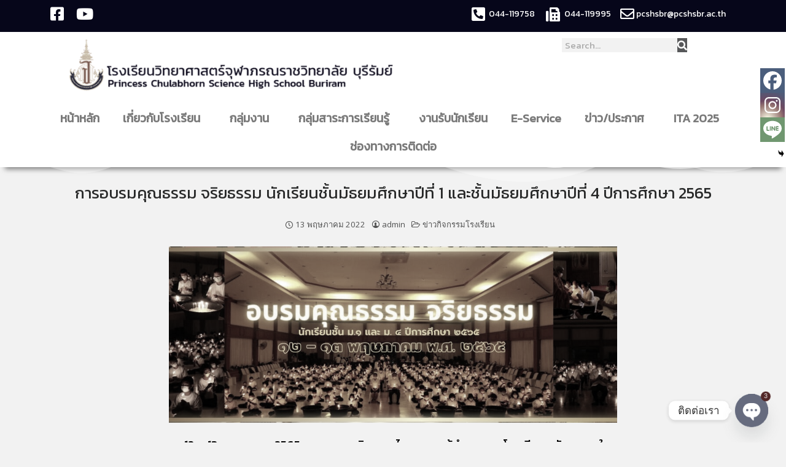

--- FILE ---
content_type: text/html; charset=UTF-8
request_url: https://www.pcshsbr.ac.th/%E0%B8%9B%E0%B8%90%E0%B8%A1%E0%B8%99%E0%B8%B4%E0%B9%80%E0%B8%97%E0%B8%A8%E0%B8%99%E0%B8%B1%E0%B8%81%E0%B9%80%E0%B8%A3%E0%B8%B5%E0%B8%A2%E0%B8%99%E0%B8%8A%E0%B8%B1%E0%B9%89%E0%B8%99%E0%B8%A1%E0%B8%B1-2/
body_size: 25553
content:
<!DOCTYPE html>
<html lang="th">
<head>
	<meta charset="UTF-8">
	<meta name="viewport" content="width=device-width, initial-scale=1.0, viewport-fit=cover" />		<title>การอบรมคุณธรรม จริยธรรม นักเรียนชั้นมัธยมศึกษาปีที่ 1 และชั้นมัธยมศึกษาปีที่ 4 ปีการศึกษา 2565 &#8211; โรงเรียนวิทยาศาสตร์จุฬาภรณราชวิทยาลัย บุรีรัมย์</title><link rel="stylesheet" href="https://fonts.googleapis.com/css?family=Kanit%3A400%7COpen%20Sans%3A400&display=swap" />
<meta name='robots' content='max-image-preview:large' />
<link rel='dns-prefetch' href='//fonts.googleapis.com' />
<link rel="alternate" type="application/rss+xml" title="โรงเรียนวิทยาศาสตร์จุฬาภรณราชวิทยาลัย บุรีรัมย์ &raquo; ฟีด" href="https://www.pcshsbr.ac.th/feed/" />
<link rel='stylesheet' id='dashicons-css' href='https://www.pcshsbr.ac.th/wp-includes/css/dashicons.min.css?ver=6.6.4' type='text/css' media='all' />
<link rel='stylesheet' id='post-views-counter-frontend-css' href='https://www.pcshsbr.ac.th/wp-content/plugins/post-views-counter/css/frontend.min.css?ver=1.5.5' type='text/css' media='all' />
<style id='wp-emoji-styles-inline-css' type='text/css'>

	img.wp-smiley, img.emoji {
		display: inline !important;
		border: none !important;
		box-shadow: none !important;
		height: 1em !important;
		width: 1em !important;
		margin: 0 0.07em !important;
		vertical-align: -0.1em !important;
		background: none !important;
		padding: 0 !important;
	}
</style>
<style id='filebird-block-filebird-gallery-style-inline-css' type='text/css'>
ul.filebird-block-filebird-gallery{margin:auto!important;padding:0!important;width:100%}ul.filebird-block-filebird-gallery.layout-grid{display:grid;grid-gap:20px;align-items:stretch;grid-template-columns:repeat(var(--columns),1fr);justify-items:stretch}ul.filebird-block-filebird-gallery.layout-grid li img{border:1px solid #ccc;box-shadow:2px 2px 6px 0 rgba(0,0,0,.3);height:100%;max-width:100%;-o-object-fit:cover;object-fit:cover;width:100%}ul.filebird-block-filebird-gallery.layout-masonry{-moz-column-count:var(--columns);-moz-column-gap:var(--space);column-gap:var(--space);-moz-column-width:var(--min-width);columns:var(--min-width) var(--columns);display:block;overflow:auto}ul.filebird-block-filebird-gallery.layout-masonry li{margin-bottom:var(--space)}ul.filebird-block-filebird-gallery li{list-style:none}ul.filebird-block-filebird-gallery li figure{height:100%;margin:0;padding:0;position:relative;width:100%}ul.filebird-block-filebird-gallery li figure figcaption{background:linear-gradient(0deg,rgba(0,0,0,.7),rgba(0,0,0,.3) 70%,transparent);bottom:0;box-sizing:border-box;color:#fff;font-size:.8em;margin:0;max-height:100%;overflow:auto;padding:3em .77em .7em;position:absolute;text-align:center;width:100%;z-index:2}ul.filebird-block-filebird-gallery li figure figcaption a{color:inherit}

</style>
<link rel='stylesheet' id='awsm-ead-public-css' href='https://www.pcshsbr.ac.th/wp-content/plugins/embed-any-document/css/embed-public.min.css?ver=2.7.7' type='text/css' media='all' />
<style id='classic-theme-styles-inline-css' type='text/css'>
/*! This file is auto-generated */
.wp-block-button__link{color:#fff;background-color:#32373c;border-radius:9999px;box-shadow:none;text-decoration:none;padding:calc(.667em + 2px) calc(1.333em + 2px);font-size:1.125em}.wp-block-file__button{background:#32373c;color:#fff;text-decoration:none}
</style>
<style id='global-styles-inline-css' type='text/css'>
:root{--wp--preset--aspect-ratio--square: 1;--wp--preset--aspect-ratio--4-3: 4/3;--wp--preset--aspect-ratio--3-4: 3/4;--wp--preset--aspect-ratio--3-2: 3/2;--wp--preset--aspect-ratio--2-3: 2/3;--wp--preset--aspect-ratio--16-9: 16/9;--wp--preset--aspect-ratio--9-16: 9/16;--wp--preset--color--black: #000000;--wp--preset--color--cyan-bluish-gray: #abb8c3;--wp--preset--color--white: #ffffff;--wp--preset--color--pale-pink: #f78da7;--wp--preset--color--vivid-red: #cf2e2e;--wp--preset--color--luminous-vivid-orange: #ff6900;--wp--preset--color--luminous-vivid-amber: #fcb900;--wp--preset--color--light-green-cyan: #7bdcb5;--wp--preset--color--vivid-green-cyan: #00d084;--wp--preset--color--pale-cyan-blue: #8ed1fc;--wp--preset--color--vivid-cyan-blue: #0693e3;--wp--preset--color--vivid-purple: #9b51e0;--wp--preset--gradient--vivid-cyan-blue-to-vivid-purple: linear-gradient(135deg,rgba(6,147,227,1) 0%,rgb(155,81,224) 100%);--wp--preset--gradient--light-green-cyan-to-vivid-green-cyan: linear-gradient(135deg,rgb(122,220,180) 0%,rgb(0,208,130) 100%);--wp--preset--gradient--luminous-vivid-amber-to-luminous-vivid-orange: linear-gradient(135deg,rgba(252,185,0,1) 0%,rgba(255,105,0,1) 100%);--wp--preset--gradient--luminous-vivid-orange-to-vivid-red: linear-gradient(135deg,rgba(255,105,0,1) 0%,rgb(207,46,46) 100%);--wp--preset--gradient--very-light-gray-to-cyan-bluish-gray: linear-gradient(135deg,rgb(238,238,238) 0%,rgb(169,184,195) 100%);--wp--preset--gradient--cool-to-warm-spectrum: linear-gradient(135deg,rgb(74,234,220) 0%,rgb(151,120,209) 20%,rgb(207,42,186) 40%,rgb(238,44,130) 60%,rgb(251,105,98) 80%,rgb(254,248,76) 100%);--wp--preset--gradient--blush-light-purple: linear-gradient(135deg,rgb(255,206,236) 0%,rgb(152,150,240) 100%);--wp--preset--gradient--blush-bordeaux: linear-gradient(135deg,rgb(254,205,165) 0%,rgb(254,45,45) 50%,rgb(107,0,62) 100%);--wp--preset--gradient--luminous-dusk: linear-gradient(135deg,rgb(255,203,112) 0%,rgb(199,81,192) 50%,rgb(65,88,208) 100%);--wp--preset--gradient--pale-ocean: linear-gradient(135deg,rgb(255,245,203) 0%,rgb(182,227,212) 50%,rgb(51,167,181) 100%);--wp--preset--gradient--electric-grass: linear-gradient(135deg,rgb(202,248,128) 0%,rgb(113,206,126) 100%);--wp--preset--gradient--midnight: linear-gradient(135deg,rgb(2,3,129) 0%,rgb(40,116,252) 100%);--wp--preset--font-size--small: 13px;--wp--preset--font-size--medium: 20px;--wp--preset--font-size--large: 36px;--wp--preset--font-size--x-large: 42px;--wp--preset--spacing--20: 0.44rem;--wp--preset--spacing--30: 0.67rem;--wp--preset--spacing--40: 1rem;--wp--preset--spacing--50: 1.5rem;--wp--preset--spacing--60: 2.25rem;--wp--preset--spacing--70: 3.38rem;--wp--preset--spacing--80: 5.06rem;--wp--preset--shadow--natural: 6px 6px 9px rgba(0, 0, 0, 0.2);--wp--preset--shadow--deep: 12px 12px 50px rgba(0, 0, 0, 0.4);--wp--preset--shadow--sharp: 6px 6px 0px rgba(0, 0, 0, 0.2);--wp--preset--shadow--outlined: 6px 6px 0px -3px rgba(255, 255, 255, 1), 6px 6px rgba(0, 0, 0, 1);--wp--preset--shadow--crisp: 6px 6px 0px rgba(0, 0, 0, 1);}:where(.is-layout-flex){gap: 0.5em;}:where(.is-layout-grid){gap: 0.5em;}body .is-layout-flex{display: flex;}.is-layout-flex{flex-wrap: wrap;align-items: center;}.is-layout-flex > :is(*, div){margin: 0;}body .is-layout-grid{display: grid;}.is-layout-grid > :is(*, div){margin: 0;}:where(.wp-block-columns.is-layout-flex){gap: 2em;}:where(.wp-block-columns.is-layout-grid){gap: 2em;}:where(.wp-block-post-template.is-layout-flex){gap: 1.25em;}:where(.wp-block-post-template.is-layout-grid){gap: 1.25em;}.has-black-color{color: var(--wp--preset--color--black) !important;}.has-cyan-bluish-gray-color{color: var(--wp--preset--color--cyan-bluish-gray) !important;}.has-white-color{color: var(--wp--preset--color--white) !important;}.has-pale-pink-color{color: var(--wp--preset--color--pale-pink) !important;}.has-vivid-red-color{color: var(--wp--preset--color--vivid-red) !important;}.has-luminous-vivid-orange-color{color: var(--wp--preset--color--luminous-vivid-orange) !important;}.has-luminous-vivid-amber-color{color: var(--wp--preset--color--luminous-vivid-amber) !important;}.has-light-green-cyan-color{color: var(--wp--preset--color--light-green-cyan) !important;}.has-vivid-green-cyan-color{color: var(--wp--preset--color--vivid-green-cyan) !important;}.has-pale-cyan-blue-color{color: var(--wp--preset--color--pale-cyan-blue) !important;}.has-vivid-cyan-blue-color{color: var(--wp--preset--color--vivid-cyan-blue) !important;}.has-vivid-purple-color{color: var(--wp--preset--color--vivid-purple) !important;}.has-black-background-color{background-color: var(--wp--preset--color--black) !important;}.has-cyan-bluish-gray-background-color{background-color: var(--wp--preset--color--cyan-bluish-gray) !important;}.has-white-background-color{background-color: var(--wp--preset--color--white) !important;}.has-pale-pink-background-color{background-color: var(--wp--preset--color--pale-pink) !important;}.has-vivid-red-background-color{background-color: var(--wp--preset--color--vivid-red) !important;}.has-luminous-vivid-orange-background-color{background-color: var(--wp--preset--color--luminous-vivid-orange) !important;}.has-luminous-vivid-amber-background-color{background-color: var(--wp--preset--color--luminous-vivid-amber) !important;}.has-light-green-cyan-background-color{background-color: var(--wp--preset--color--light-green-cyan) !important;}.has-vivid-green-cyan-background-color{background-color: var(--wp--preset--color--vivid-green-cyan) !important;}.has-pale-cyan-blue-background-color{background-color: var(--wp--preset--color--pale-cyan-blue) !important;}.has-vivid-cyan-blue-background-color{background-color: var(--wp--preset--color--vivid-cyan-blue) !important;}.has-vivid-purple-background-color{background-color: var(--wp--preset--color--vivid-purple) !important;}.has-black-border-color{border-color: var(--wp--preset--color--black) !important;}.has-cyan-bluish-gray-border-color{border-color: var(--wp--preset--color--cyan-bluish-gray) !important;}.has-white-border-color{border-color: var(--wp--preset--color--white) !important;}.has-pale-pink-border-color{border-color: var(--wp--preset--color--pale-pink) !important;}.has-vivid-red-border-color{border-color: var(--wp--preset--color--vivid-red) !important;}.has-luminous-vivid-orange-border-color{border-color: var(--wp--preset--color--luminous-vivid-orange) !important;}.has-luminous-vivid-amber-border-color{border-color: var(--wp--preset--color--luminous-vivid-amber) !important;}.has-light-green-cyan-border-color{border-color: var(--wp--preset--color--light-green-cyan) !important;}.has-vivid-green-cyan-border-color{border-color: var(--wp--preset--color--vivid-green-cyan) !important;}.has-pale-cyan-blue-border-color{border-color: var(--wp--preset--color--pale-cyan-blue) !important;}.has-vivid-cyan-blue-border-color{border-color: var(--wp--preset--color--vivid-cyan-blue) !important;}.has-vivid-purple-border-color{border-color: var(--wp--preset--color--vivid-purple) !important;}.has-vivid-cyan-blue-to-vivid-purple-gradient-background{background: var(--wp--preset--gradient--vivid-cyan-blue-to-vivid-purple) !important;}.has-light-green-cyan-to-vivid-green-cyan-gradient-background{background: var(--wp--preset--gradient--light-green-cyan-to-vivid-green-cyan) !important;}.has-luminous-vivid-amber-to-luminous-vivid-orange-gradient-background{background: var(--wp--preset--gradient--luminous-vivid-amber-to-luminous-vivid-orange) !important;}.has-luminous-vivid-orange-to-vivid-red-gradient-background{background: var(--wp--preset--gradient--luminous-vivid-orange-to-vivid-red) !important;}.has-very-light-gray-to-cyan-bluish-gray-gradient-background{background: var(--wp--preset--gradient--very-light-gray-to-cyan-bluish-gray) !important;}.has-cool-to-warm-spectrum-gradient-background{background: var(--wp--preset--gradient--cool-to-warm-spectrum) !important;}.has-blush-light-purple-gradient-background{background: var(--wp--preset--gradient--blush-light-purple) !important;}.has-blush-bordeaux-gradient-background{background: var(--wp--preset--gradient--blush-bordeaux) !important;}.has-luminous-dusk-gradient-background{background: var(--wp--preset--gradient--luminous-dusk) !important;}.has-pale-ocean-gradient-background{background: var(--wp--preset--gradient--pale-ocean) !important;}.has-electric-grass-gradient-background{background: var(--wp--preset--gradient--electric-grass) !important;}.has-midnight-gradient-background{background: var(--wp--preset--gradient--midnight) !important;}.has-small-font-size{font-size: var(--wp--preset--font-size--small) !important;}.has-medium-font-size{font-size: var(--wp--preset--font-size--medium) !important;}.has-large-font-size{font-size: var(--wp--preset--font-size--large) !important;}.has-x-large-font-size{font-size: var(--wp--preset--font-size--x-large) !important;}
:where(.wp-block-post-template.is-layout-flex){gap: 1.25em;}:where(.wp-block-post-template.is-layout-grid){gap: 1.25em;}
:where(.wp-block-columns.is-layout-flex){gap: 2em;}:where(.wp-block-columns.is-layout-grid){gap: 2em;}
:root :where(.wp-block-pullquote){font-size: 1.5em;line-height: 1.6;}
</style>
<link rel='stylesheet' id='seed-bootstrap4-css' href='https://www.pcshsbr.ac.th/wp-content/themes/plant/css/bootstrap4.min.css?ver=6.6.4' type='text/css' media='all' />
<link rel='stylesheet' id='seed-min-css' href='https://www.pcshsbr.ac.th/wp-content/themes/plant/css/style.css?ver=6.6.4' type='text/css' media='all' />
<link rel='stylesheet' id='elementor-frontend-css' href='https://www.pcshsbr.ac.th/wp-content/plugins/elementor/assets/css/frontend.min.css?ver=3.30.2' type='text/css' media='all' />
<link rel='stylesheet' id='widget-heading-css' href='https://www.pcshsbr.ac.th/wp-content/plugins/elementor/assets/css/widget-heading.min.css?ver=3.30.2' type='text/css' media='all' />
<link rel='stylesheet' id='widget-image-css' href='https://www.pcshsbr.ac.th/wp-content/plugins/elementor/assets/css/widget-image.min.css?ver=3.30.2' type='text/css' media='all' />
<link rel='stylesheet' id='widget-search-form-css' href='https://www.pcshsbr.ac.th/wp-content/plugins/elementor-pro/assets/css/widget-search-form.min.css?ver=3.30.0' type='text/css' media='all' />
<link rel='stylesheet' id='elementor-icons-shared-0-css' href='https://www.pcshsbr.ac.th/wp-content/plugins/elementor/assets/lib/font-awesome/css/fontawesome.min.css?ver=5.15.3' type='text/css' media='all' />
<link rel='stylesheet' id='elementor-icons-fa-solid-css' href='https://www.pcshsbr.ac.th/wp-content/plugins/elementor/assets/lib/font-awesome/css/solid.min.css?ver=5.15.3' type='text/css' media='all' />
<link rel='stylesheet' id='e-sticky-css' href='https://www.pcshsbr.ac.th/wp-content/plugins/elementor-pro/assets/css/modules/sticky.min.css?ver=3.30.0' type='text/css' media='all' />
<link rel='stylesheet' id='widget-nav-menu-css' href='https://www.pcshsbr.ac.th/wp-content/plugins/elementor-pro/assets/css/widget-nav-menu.min.css?ver=3.30.0' type='text/css' media='all' />
<link rel='stylesheet' id='e-shapes-css' href='https://www.pcshsbr.ac.th/wp-content/plugins/elementor/assets/css/conditionals/shapes.min.css?ver=3.30.2' type='text/css' media='all' />
<link rel='stylesheet' id='widget-icon-list-css' href='https://www.pcshsbr.ac.th/wp-content/plugins/elementor/assets/css/widget-icon-list.min.css?ver=3.30.2' type='text/css' media='all' />
<link rel='stylesheet' id='elementor-icons-css' href='https://www.pcshsbr.ac.th/wp-content/plugins/elementor/assets/lib/eicons/css/elementor-icons.min.css?ver=5.43.0' type='text/css' media='all' />
<link rel='stylesheet' id='elementor-post-3735-css' href='https://www.pcshsbr.ac.th/wp-content/uploads/elementor/css/post-3735.css?ver=1762857837' type='text/css' media='all' />
<link rel='stylesheet' id='font-awesome-5-all-css' href='https://www.pcshsbr.ac.th/wp-content/plugins/elementor/assets/lib/font-awesome/css/all.min.css?ver=3.30.2' type='text/css' media='all' />
<link rel='stylesheet' id='font-awesome-4-shim-css' href='https://www.pcshsbr.ac.th/wp-content/plugins/elementor/assets/lib/font-awesome/css/v4-shims.min.css?ver=3.30.2' type='text/css' media='all' />
<link rel='stylesheet' id='swiper-css' href='https://www.pcshsbr.ac.th/wp-content/plugins/elementor/assets/lib/swiper/v8/css/swiper.min.css?ver=8.4.5' type='text/css' media='all' />
<link rel='stylesheet' id='e-swiper-css' href='https://www.pcshsbr.ac.th/wp-content/plugins/elementor/assets/css/conditionals/e-swiper.min.css?ver=3.30.2' type='text/css' media='all' />
<link rel='stylesheet' id='widget-image-gallery-css' href='https://www.pcshsbr.ac.th/wp-content/plugins/elementor/assets/css/widget-image-gallery.min.css?ver=3.30.2' type='text/css' media='all' />
<link rel='stylesheet' id='elementor-post-3234-css' href='https://www.pcshsbr.ac.th/wp-content/uploads/elementor/css/post-3234.css?ver=1762897836' type='text/css' media='all' />
<link rel='stylesheet' id='elementor-post-7565-css' href='https://www.pcshsbr.ac.th/wp-content/uploads/elementor/css/post-7565.css?ver=1762857837' type='text/css' media='all' />
<link rel='stylesheet' id='elementor-post-7597-css' href='https://www.pcshsbr.ac.th/wp-content/uploads/elementor/css/post-7597.css?ver=1762857837' type='text/css' media='all' />
<link rel='stylesheet' id='chaty-front-css-css' href='https://www.pcshsbr.ac.th/wp-content/plugins/chaty/css/chaty-front.min.css?ver=3.4.51748674991' type='text/css' media='all' />
<link rel='stylesheet' id='heateor_sss_frontend_css-css' href='https://www.pcshsbr.ac.th/wp-content/plugins/sassy-social-share/public/css/sassy-social-share-public.css?ver=3.3.76' type='text/css' media='all' />
<style id='heateor_sss_frontend_css-inline-css' type='text/css'>
.heateor_sss_button_instagram span.heateor_sss_svg,a.heateor_sss_instagram span.heateor_sss_svg{background:radial-gradient(circle at 30% 107%,#fdf497 0,#fdf497 5%,#fd5949 45%,#d6249f 60%,#285aeb 90%)}.heateor_sss_horizontal_sharing .heateor_sss_svg,.heateor_sss_standard_follow_icons_container .heateor_sss_svg{color:#fff;border-width:0px;border-style:solid;border-color:transparent}.heateor_sss_horizontal_sharing .heateorSssTCBackground{color:#666}.heateor_sss_horizontal_sharing span.heateor_sss_svg:hover,.heateor_sss_standard_follow_icons_container span.heateor_sss_svg:hover{border-color:transparent;}.heateor_sss_vertical_sharing span.heateor_sss_svg,.heateor_sss_floating_follow_icons_container span.heateor_sss_svg{color:#fff;border-width:0px;border-style:solid;border-color:transparent;}.heateor_sss_vertical_sharing .heateorSssTCBackground{color:#666;}.heateor_sss_vertical_sharing span.heateor_sss_svg:hover,.heateor_sss_floating_follow_icons_container span.heateor_sss_svg:hover{border-color:transparent;}@media screen and (max-width:783px) {.heateor_sss_vertical_sharing{display:none!important}}div.heateor_sss_mobile_footer{display:none;}@media screen and (max-width:783px){div.heateor_sss_bottom_sharing .heateorSssTCBackground{background-color:white}div.heateor_sss_bottom_sharing{width:100%!important;left:0!important;}div.heateor_sss_bottom_sharing a{width:33.333333333333% !important;}div.heateor_sss_bottom_sharing .heateor_sss_svg{width: 100% !important;}div.heateor_sss_bottom_sharing div.heateorSssTotalShareCount{font-size:1em!important;line-height:28px!important}div.heateor_sss_bottom_sharing div.heateorSssTotalShareText{font-size:.7em!important;line-height:0px!important}div.heateor_sss_mobile_footer{display:block;height:40px;}.heateor_sss_bottom_sharing{padding:0!important;display:block!important;width:auto!important;bottom:-2px!important;top: auto!important;}.heateor_sss_bottom_sharing .heateor_sss_square_count{line-height:inherit;}.heateor_sss_bottom_sharing .heateorSssSharingArrow{display:none;}.heateor_sss_bottom_sharing .heateorSssTCBackground{margin-right:1.1em!important}}div.heateor_sss_sharing_title{text-align:center}div.heateor_sss_sharing_ul{width:100%;text-align:center;}div.heateor_sss_horizontal_sharing div.heateor_sss_sharing_ul a{float:none!important;display:inline-block;}
</style>
<link rel='stylesheet' id='loftloader-lite-animation-css' href='https://www.pcshsbr.ac.th/wp-content/plugins/loftloader/assets/css/loftloader.min.css?ver=2024112801' type='text/css' media='all' />
<link rel='stylesheet' id='photonic-slider-css' href='https://www.pcshsbr.ac.th/wp-content/plugins/photonic/include/ext/splide/splide.min.css?ver=20250717-95512' type='text/css' media='all' />
<link rel='stylesheet' id='photonic-lightbox-css' href='https://www.pcshsbr.ac.th/wp-content/plugins/photonic/include/ext/baguettebox/baguettebox.min.css?ver=20250717-95512' type='text/css' media='all' />
<link rel='stylesheet' id='photonic-css' href='https://www.pcshsbr.ac.th/wp-content/plugins/photonic/include/css/front-end/core/photonic.min.css?ver=20250717-95512' type='text/css' media='all' />
<style id='photonic-inline-css' type='text/css'>
/* Dynamically generated CSS */
.photonic-panel { background:  rgb(17,17,17)  !important;

	border-top: none;
	border-right: none;
	border-bottom: none;
	border-left: none;
 }
.photonic-random-layout .photonic-thumb { padding: 2px}
.photonic-masonry-layout .photonic-thumb, .photonic-masonry-horizontal-layout .photonic-thumb { padding: 2px}
.photonic-mosaic-layout .photonic-thumb { padding: 2px}

</style>

<style id='seed-fonts-all-inline-css' type='text/css'>
h1, h2, h3, h4, h5, h6, nav,p, .nav, .menu, button, .button, .btn, .price, ._heading, .wp-block-pullquote blockquote, blockquote, label, legend{font-family: "Kanit",sans-serif !important; font-weight: 400 !important; }body {--s-heading:"Kanit",sans-serif !important}body {--s-heading-weight:400}
</style>

<style id='seed-fonts-body-all-inline-css' type='text/css'>
body{font-family: "Open Sans",sans-serif !important; font-weight: 400 !important; font-size: 16px !important; line-height: 1.6 !important; }body {--s-body:"Open Sans",sans-serif !important;--s-body-line-height:1.6;}
</style>
<link rel='stylesheet' id='elementor-gf-local-kanit-css' href='http://www.pcshsbr.ac.th/wp-content/uploads/elementor/google-fonts/css/kanit.css?ver=1752746015' type='text/css' media='all' />
<link rel='stylesheet' id='elementor-icons-fa-brands-css' href='https://www.pcshsbr.ac.th/wp-content/plugins/elementor/assets/lib/font-awesome/css/brands.min.css?ver=5.15.3' type='text/css' media='all' />
<link rel='stylesheet' id='elementor-icons-fa-regular-css' href='https://www.pcshsbr.ac.th/wp-content/plugins/elementor/assets/lib/font-awesome/css/regular.min.css?ver=5.15.3' type='text/css' media='all' />
<script type="text/javascript" src="https://www.pcshsbr.ac.th/wp-includes/js/jquery/jquery.min.js?ver=3.7.1" id="jquery-core-js"></script>
<script type="text/javascript" src="https://www.pcshsbr.ac.th/wp-includes/js/jquery/jquery-migrate.min.js?ver=3.4.1" id="jquery-migrate-js" defer></script>
<script type="text/javascript" src="https://www.pcshsbr.ac.th/wp-content/plugins/elementor/assets/lib/font-awesome/js/v4-shims.min.js?ver=3.30.2" id="font-awesome-4-shim-js" defer></script>
<script type="text/javascript" id="ai-js-js-extra">
/* <![CDATA[ */
var MyAjax = {"ajaxurl":"https:\/\/www.pcshsbr.ac.th\/wp-admin\/admin-ajax.php","security":"1846a9a779"};
/* ]]> */
</script>
<script type="text/javascript" src="https://www.pcshsbr.ac.th/wp-content/plugins/advanced-iframe/js/ai.min.js?ver=174253" id="ai-js-js" defer></script>
<link rel="https://api.w.org/" href="https://www.pcshsbr.ac.th/wp-json/" /><link rel="alternate" title="JSON" type="application/json" href="https://www.pcshsbr.ac.th/wp-json/wp/v2/posts/3234" /><link rel="EditURI" type="application/rsd+xml" title="RSD" href="https://www.pcshsbr.ac.th/xmlrpc.php?rsd" />
<meta name="generator" content="WordPress 6.6.4" />
<link rel="canonical" href="https://www.pcshsbr.ac.th/%e0%b8%9b%e0%b8%90%e0%b8%a1%e0%b8%99%e0%b8%b4%e0%b9%80%e0%b8%97%e0%b8%a8%e0%b8%99%e0%b8%b1%e0%b8%81%e0%b9%80%e0%b8%a3%e0%b8%b5%e0%b8%a2%e0%b8%99%e0%b8%8a%e0%b8%b1%e0%b9%89%e0%b8%99%e0%b8%a1%e0%b8%b1-2/" />
<link rel='shortlink' href='https://www.pcshsbr.ac.th/?p=3234' />
<link rel="alternate" title="oEmbed (JSON)" type="application/json+oembed" href="https://www.pcshsbr.ac.th/wp-json/oembed/1.0/embed?url=https%3A%2F%2Fwww.pcshsbr.ac.th%2F%25e0%25b8%259b%25e0%25b8%2590%25e0%25b8%25a1%25e0%25b8%2599%25e0%25b8%25b4%25e0%25b9%2580%25e0%25b8%2597%25e0%25b8%25a8%25e0%25b8%2599%25e0%25b8%25b1%25e0%25b8%2581%25e0%25b9%2580%25e0%25b8%25a3%25e0%25b8%25b5%25e0%25b8%25a2%25e0%25b8%2599%25e0%25b8%258a%25e0%25b8%25b1%25e0%25b9%2589%25e0%25b8%2599%25e0%25b8%25a1%25e0%25b8%25b1-2%2F" />
<link rel="alternate" title="oEmbed (XML)" type="text/xml+oembed" href="https://www.pcshsbr.ac.th/wp-json/oembed/1.0/embed?url=https%3A%2F%2Fwww.pcshsbr.ac.th%2F%25e0%25b8%259b%25e0%25b8%2590%25e0%25b8%25a1%25e0%25b8%2599%25e0%25b8%25b4%25e0%25b9%2580%25e0%25b8%2597%25e0%25b8%25a8%25e0%25b8%2599%25e0%25b8%25b1%25e0%25b8%2581%25e0%25b9%2580%25e0%25b8%25a3%25e0%25b8%25b5%25e0%25b8%25a2%25e0%25b8%2599%25e0%25b8%258a%25e0%25b8%25b1%25e0%25b9%2589%25e0%25b8%2599%25e0%25b8%25a1%25e0%25b8%25b1-2%2F&#038;format=xml" />
 <style> .ppw-ppf-input-container { background-color: #ffffff!important; padding: 5px!important; border-radius: px!important; } .ppw-ppf-input-container div.ppw-ppf-headline { font-size: 35px!important; font-weight: !important; color: #dd3333!important; } .ppw-ppf-input-container div.ppw-ppf-desc { font-size: 20px!important; font-weight: !important; color: #727272!important; } .ppw-ppf-input-container label.ppw-pwd-label { font-size: 20px!important; font-weight: !important; color: !important; } div.ppwp-wrong-pw-error { font-size: px!important; font-weight: !important; color: #dc3232!important; background: !important; } .ppw-ppf-input-container input[type='submit'] { color: #ffffff!important; background: #1e73be!important; } .ppw-ppf-input-container input[type='submit']:hover { color: !important; background: !important; } .ppw-ppf-desc-below { font-size: 20px!important; font-weight: !important; color: !important; } </style>  <style> .ppw-form { background-color: !important; padding: px!important; border-radius: px!important; } .ppw-headline.ppw-pcp-pf-headline { font-size: px!important; font-weight: !important; color: !important; } .ppw-description.ppw-pcp-pf-desc { font-size: px!important; font-weight: !important; color: !important; } .ppw-pcp-pf-desc-above-btn { display: block; } .ppw-pcp-pf-desc-below-form { font-size: px!important; font-weight: !important; color: !important; } .ppw-input label.ppw-pcp-password-label { font-size: px!important; font-weight: !important; color: !important; } .ppw-form input[type='submit'] { color: !important; background: !important; } .ppw-form input[type='submit']:hover { color: !important; background: !important; } div.ppw-error.ppw-pcp-pf-error-msg { font-size: px!important; font-weight: !important; color: #dc3232!important; background: !important; } </style>         <script type='text/javascript'>
            if (typeof ajaxurl === 'undefined') {
                var ajaxurl = 'https://www.pcshsbr.ac.th/wp-admin/admin-ajax.php';
            }
            if (typeof resturl === 'undefined') {
                var resturl = 'https://www.pcshsbr.ac.th/wp-json/';
            }
        </script>
        		<script>
			document.documentElement.className = document.documentElement.className.replace('no-js', 'js');
		</script>
				<style>
			.no-js img.lazyload {
				display: none;
			}

			figure.wp-block-image img.lazyloading {
				min-width: 150px;
			}

			.lazyload,
			.lazyloading {
				--smush-placeholder-width: 100px;
				--smush-placeholder-aspect-ratio: 1/1;
				width: var(--smush-placeholder-width) !important;
				aspect-ratio: var(--smush-placeholder-aspect-ratio) !important;
			}

						.lazyload, .lazyloading {
				opacity: 0;
			}

			.lazyloaded {
				opacity: 1;
				transition: opacity 400ms;
				transition-delay: 0ms;
			}

					</style>
		<meta name="generator" content="Elementor 3.30.2; features: additional_custom_breakpoints; settings: css_print_method-external, google_font-enabled, font_display-auto">
			<style>
				.e-con.e-parent:nth-of-type(n+4):not(.e-lazyloaded):not(.e-no-lazyload),
				.e-con.e-parent:nth-of-type(n+4):not(.e-lazyloaded):not(.e-no-lazyload) * {
					background-image: none !important;
				}
				@media screen and (max-height: 1024px) {
					.e-con.e-parent:nth-of-type(n+3):not(.e-lazyloaded):not(.e-no-lazyload),
					.e-con.e-parent:nth-of-type(n+3):not(.e-lazyloaded):not(.e-no-lazyload) * {
						background-image: none !important;
					}
				}
				@media screen and (max-height: 640px) {
					.e-con.e-parent:nth-of-type(n+2):not(.e-lazyloaded):not(.e-no-lazyload),
					.e-con.e-parent:nth-of-type(n+2):not(.e-lazyloaded):not(.e-no-lazyload) * {
						background-image: none !important;
					}
				}
			</style>
			<link rel="icon" href="https://www.pcshsbr.ac.th/wp-content/uploads/2020/08/cropped-logo-pcshsbr-1-32x32.jpg" sizes="32x32" />
<link rel="icon" href="https://www.pcshsbr.ac.th/wp-content/uploads/2020/08/cropped-logo-pcshsbr-1-192x192.jpg" sizes="192x192" />
<link rel="apple-touch-icon" href="https://www.pcshsbr.ac.th/wp-content/uploads/2020/08/cropped-logo-pcshsbr-1-180x180.jpg" />
<meta name="msapplication-TileImage" content="https://www.pcshsbr.ac.th/wp-content/uploads/2020/08/cropped-logo-pcshsbr-1-270x270.jpg" />
<style id="loftloader-lite-custom-bg-color">#loftloader-wrapper .loader-section {
	background: #3a3a3a;
}
</style><style id="loftloader-lite-custom-bg-opacity">#loftloader-wrapper .loader-section {
	opacity: 0.9;
}
</style><style id="loftloader-lite-custom-loader">#loftloader-wrapper.pl-square #loader span {
	border: 4px solid #ffffff;
}
</style>		<style type="text/css" id="wp-custom-css">
			/** Add GrayScale Filter **/
html {
  -webkit-filter: grayscale(80%); 
  filter: grayscale(80%); 
  filter: gray;
}		</style>
		<style id="kirki-inline-styles">#page #content .button{background-color:#eee;color:#555;}#page #content .button:hover{background-color:#ccc;color:#222;}#page #content .button.alt, body .btn-primary{background-color:#dd9933;color:#fff;}body .btn-primary{border-color:#dd9933;}#page #content .button.alt:hover, body .btn-primary:hover{background-color:#1e73be;color:#fff;}body .btn-primary:hover{border-color:#1e73be;}.site-header, .site-desktop-navigation .sub-menu,.site-desktop-navigation .children,.head-widget .widget_nav_menu .sub-menu{background-color:#ffffff;}.site-header{color:rgba(255,255,255,0.7);}.site-header a, .site-desktop-navigation .sub-menu li a,.site-desktop-navigation .children li a,#page .head-widget .widget_nav_menu .sub-menu li a,.site-toggle b{color:#000000;}.site-toggle i > span{background-color:#000000;}.site-header a:hover, .site-desktop-navigation .sub-menu li a:hover,.site-desktop-navigation .children li a:hover,#page .head-widget .widget_nav_menu .sub-menu li a:hover, .site-toggle:hover b{color:rgba(0,0,0,0.8);}.site-desktop-navigation .sub-menu li a,.site-desktop-navigation .children li a,#page .head-widget .widget_nav_menu .sub-menu li a{border-top-color:rgba(255,255,255,0.15);}.site.-header-desktop-overlay .site-header.active,.site-header.active .site-desktop-navigation .sub-menu, .site-header.active .site-desktop-navigation .children,.site-header.active .head-widget .widget_nav_menu .sub-menu{background-color:#ffffff;}.site-header.active{color:rgba(255,255,255,0.6);}.site-header.active a, .site-header.active .site-desktop-navigation .sub-menu li a,.site-header.active .site-desktop-navigation .children li a,#page .site-header.active .head-widget .widget_nav_menu .sub-menu li a{color:rgba(0,0,0,0.8);}.site-header.active .site-toggle i > span{background-color:rgba(0,0,0,0.8);}.site-header.active a:hover, .site-header.active .site-desktop-navigation .sub-menu li a:hover,.site-header.active .site-desktop-navigation .children li a:hover,#page .site-header.active .head-widget .widget_nav_menu .sub-menu li a:hover{color:#000000;}.site-mobile-navigation.-dropdown.active, .sb-slidebar{background-color:#262828;}.site-mobile-navigation li a, .site-mobile-navigation .menu-item-has-children > i{color:rgba(255,255,255,0.9);}.site-mobile-navigation li a{border-bottom-color:rgba(255,255,255,0.15);}.site-canvas{background-color:(, , );}body, .entry-meta a{color:#262828;}blockquote::before, blockquote::after{background-color:#262828;}a{color:#163D4F;}a:hover,a:active{color:#dd3333;}.main-header{background-color:rgba(255,255,255,0);margin-top:0;margin-bottom:15px;}.main-title,.main-title a{color:#262828;}.main-title{padding-top:10px;padding-bottom:0px;}.site-footer{background-color:#443324;}.site-info{color:rgba(255,255,255,0.6);}.site-footer a{color:rgba(255,255,255,0.6);}.site-footer a:hover{color:#fff;}@media (min-width: 992px){.main-title{padding-top:25px;padding-bottom:0px;}}@media (min-width:992px){.main-header{margin-top:0;margin-bottom:25px;}}</style></head>
<body class="post-template-default single single-post postid-3234 single-format-standard wp-custom-logo eio-default loftloader-lite-enabled elementor-default elementor-kit-3735 elementor-page elementor-page-3234"><div id="loftloader-wrapper" class="pl-square" data-show-close-time="15000" data-max-load-time="10000"><div class="loader-section section-left"></div><div class="loader-section section-right"></div><div class="loader-inner"><div id="loader"><span></span></div></div><div class="loader-close-button" style="display: none;"><span class="screen-reader-text">Close</span></div></div>
		<div data-elementor-type="header" data-elementor-id="7565" class="elementor elementor-7565 elementor-location-header" data-elementor-post-type="elementor_library">
					<section class="elementor-section elementor-top-section elementor-element elementor-element-2bbcc09 elementor-section-height-min-height elementor-section-content-middle elementor-section-boxed elementor-section-height-default elementor-section-items-middle" data-id="2bbcc09" data-element_type="section" data-settings="{&quot;background_background&quot;:&quot;classic&quot;}">
						<div class="elementor-container elementor-column-gap-default">
					<div class="elementor-column elementor-col-50 elementor-top-column elementor-element elementor-element-74906fe" data-id="74906fe" data-element_type="column">
			<div class="elementor-widget-wrap elementor-element-populated">
						<div class="elementor-element elementor-element-47c9bb6 elementor-widget__width-auto elementor-view-default elementor-widget elementor-widget-icon" data-id="47c9bb6" data-element_type="widget" data-widget_type="icon.default">
				<div class="elementor-widget-container">
							<div class="elementor-icon-wrapper">
			<a class="elementor-icon" href="https://www.facebook.com/pr.pcshs.br" target="_blank">
			<i aria-hidden="true" class="fab fa-facebook-square"></i>			</a>
		</div>
						</div>
				</div>
				<div class="elementor-element elementor-element-d3c5a40 elementor-widget__width-auto elementor-view-default elementor-widget elementor-widget-icon" data-id="d3c5a40" data-element_type="widget" data-widget_type="icon.default">
				<div class="elementor-widget-container">
							<div class="elementor-icon-wrapper">
			<a class="elementor-icon" href="https://www.youtube.com/@princesschulabhornscienceh8907" target="_blank">
			<i aria-hidden="true" class="fab fa-youtube"></i>			</a>
		</div>
						</div>
				</div>
					</div>
		</div>
				<div class="elementor-column elementor-col-50 elementor-top-column elementor-element elementor-element-fe986c4" data-id="fe986c4" data-element_type="column">
			<div class="elementor-widget-wrap elementor-element-populated">
						<div class="elementor-element elementor-element-db2b275 elementor-widget__width-auto elementor-widget-tablet__width-initial elementor-view-default elementor-widget elementor-widget-icon" data-id="db2b275" data-element_type="widget" data-widget_type="icon.default">
				<div class="elementor-widget-container">
							<div class="elementor-icon-wrapper">
			<a class="elementor-icon" href="https://www.youtube.com/@user-dy9px4su2r/" target="_blank">
			<i aria-hidden="true" class="fas fa-phone-square-alt"></i>			</a>
		</div>
						</div>
				</div>
				<div class="elementor-element elementor-element-1cf766f elementor-widget__width-auto elementor-absolute elementor-widget elementor-widget-heading" data-id="1cf766f" data-element_type="widget" data-settings="{&quot;_position&quot;:&quot;absolute&quot;}" data-widget_type="heading.default">
				<div class="elementor-widget-container">
					<h4 class="elementor-heading-title elementor-size-default">044-119758</h4>				</div>
				</div>
				<div class="elementor-element elementor-element-ad309de elementor-widget__width-auto elementor-absolute elementor-view-default elementor-widget elementor-widget-icon" data-id="ad309de" data-element_type="widget" data-settings="{&quot;_position&quot;:&quot;absolute&quot;}" data-widget_type="icon.default">
				<div class="elementor-widget-container">
							<div class="elementor-icon-wrapper">
			<a class="elementor-icon" href="https://www.youtube.com/@user-dy9px4su2r/" target="_blank">
			<i aria-hidden="true" class="fas fa-fax"></i>			</a>
		</div>
						</div>
				</div>
				<div class="elementor-element elementor-element-ed0afb3 elementor-widget__width-auto elementor-absolute elementor-widget elementor-widget-heading" data-id="ed0afb3" data-element_type="widget" data-settings="{&quot;_position&quot;:&quot;absolute&quot;}" data-widget_type="heading.default">
				<div class="elementor-widget-container">
					<h4 class="elementor-heading-title elementor-size-default">044-119995</h4>				</div>
				</div>
				<div class="elementor-element elementor-element-9ae4efe elementor-widget__width-auto elementor-absolute elementor-view-default elementor-widget elementor-widget-icon" data-id="9ae4efe" data-element_type="widget" data-settings="{&quot;_position&quot;:&quot;absolute&quot;}" data-widget_type="icon.default">
				<div class="elementor-widget-container">
							<div class="elementor-icon-wrapper">
			<a class="elementor-icon" href="https://www.youtube.com/@user-dy9px4su2r/" target="_blank">
			<i aria-hidden="true" class="far fa-envelope"></i>			</a>
		</div>
						</div>
				</div>
				<div class="elementor-element elementor-element-72d7188 elementor-widget__width-initial elementor-absolute elementor-widget elementor-widget-heading" data-id="72d7188" data-element_type="widget" data-settings="{&quot;_position&quot;:&quot;absolute&quot;}" data-widget_type="heading.default">
				<div class="elementor-widget-container">
					<h4 class="elementor-heading-title elementor-size-default">pcshsbr@pcshsbr.ac.th</h4>				</div>
				</div>
					</div>
		</div>
					</div>
		</section>
				<section class="elementor-section elementor-top-section elementor-element elementor-element-0da244c elementor-section-boxed elementor-section-height-default elementor-section-height-default" data-id="0da244c" data-element_type="section" data-settings="{&quot;background_background&quot;:&quot;classic&quot;,&quot;sticky&quot;:&quot;top&quot;,&quot;sticky_on&quot;:[&quot;desktop&quot;,&quot;tablet&quot;,&quot;mobile&quot;],&quot;sticky_offset&quot;:0,&quot;sticky_effects_offset&quot;:0,&quot;sticky_anchor_link_offset&quot;:0}">
						<div class="elementor-container elementor-column-gap-default">
					<div class="elementor-column elementor-col-50 elementor-top-column elementor-element elementor-element-442a016" data-id="442a016" data-element_type="column">
			<div class="elementor-widget-wrap elementor-element-populated">
						<div class="elementor-element elementor-element-f4325b3 elementor-widget__width-auto elementor-widget elementor-widget-image" data-id="f4325b3" data-element_type="widget" data-widget_type="image.default">
				<div class="elementor-widget-container">
																<a href="https://www.pcshsbr.ac.th/">
							<img fetchpriority="high" width="840" height="84" src="https://www.pcshsbr.ac.th/wp-content/uploads/2021/09/logo-web-new01-png-1-1024x102.png" class="attachment-large size-large wp-image-1169" alt="" srcset="https://www.pcshsbr.ac.th/wp-content/uploads/2021/09/logo-web-new01-png-1-1024x102.png 1024w, https://www.pcshsbr.ac.th/wp-content/uploads/2021/09/logo-web-new01-png-1-300x30.png 300w, https://www.pcshsbr.ac.th/wp-content/uploads/2021/09/logo-web-new01-png-1-768x77.png 768w, https://www.pcshsbr.ac.th/wp-content/uploads/2021/09/logo-web-new01-png-1.png 1200w" sizes="(max-width: 840px) 100vw, 840px" />								</a>
															</div>
				</div>
					</div>
		</div>
				<div class="elementor-column elementor-col-50 elementor-top-column elementor-element elementor-element-b6464e6" data-id="b6464e6" data-element_type="column">
			<div class="elementor-widget-wrap elementor-element-populated">
						<div class="elementor-element elementor-element-d5eb81f elementor-widget__width-auto elementor-search-form--skin-classic elementor-search-form--button-type-icon elementor-search-form--icon-search elementor-widget elementor-widget-search-form" data-id="d5eb81f" data-element_type="widget" data-settings="{&quot;skin&quot;:&quot;classic&quot;}" data-widget_type="search-form.default">
				<div class="elementor-widget-container">
							<search role="search">
			<form class="elementor-search-form" action="https://www.pcshsbr.ac.th" method="get">
												<div class="elementor-search-form__container">
					<label class="elementor-screen-only" for="elementor-search-form-d5eb81f">Search</label>

					
					<input id="elementor-search-form-d5eb81f" placeholder="Search..." class="elementor-search-form__input" type="search" name="s" value="">
					
											<button class="elementor-search-form__submit" type="submit" aria-label="Search">
															<i aria-hidden="true" class="fas fa-search"></i>													</button>
					
									</div>
			</form>
		</search>
						</div>
				</div>
					</div>
		</div>
					</div>
		</section>
				<section class="elementor-section elementor-top-section elementor-element elementor-element-78f12a6 elementor-section-full_width elementor-section-height-default elementor-section-height-default" data-id="78f12a6" data-element_type="section" data-settings="{&quot;background_background&quot;:&quot;classic&quot;,&quot;shape_divider_top&quot;:&quot;mountains&quot;,&quot;sticky&quot;:&quot;top&quot;,&quot;sticky_offset&quot;:100,&quot;sticky_on&quot;:[&quot;desktop&quot;,&quot;tablet&quot;,&quot;mobile&quot;],&quot;sticky_effects_offset&quot;:0,&quot;sticky_anchor_link_offset&quot;:0}">
							<div class="elementor-background-overlay"></div>
						<div class="elementor-shape elementor-shape-top" aria-hidden="true" data-negative="false">
			<svg xmlns="http://www.w3.org/2000/svg" viewBox="0 0 1000 100" preserveAspectRatio="none">
	<path class="elementor-shape-fill" opacity="0.33" d="M473,67.3c-203.9,88.3-263.1-34-320.3,0C66,119.1,0,59.7,0,59.7V0h1000v59.7 c0,0-62.1,26.1-94.9,29.3c-32.8,3.3-62.8-12.3-75.8-22.1C806,49.6,745.3,8.7,694.9,4.7S492.4,59,473,67.3z"/>
	<path class="elementor-shape-fill" opacity="0.66" d="M734,67.3c-45.5,0-77.2-23.2-129.1-39.1c-28.6-8.7-150.3-10.1-254,39.1 s-91.7-34.4-149.2,0C115.7,118.3,0,39.8,0,39.8V0h1000v36.5c0,0-28.2-18.5-92.1-18.5C810.2,18.1,775.7,67.3,734,67.3z"/>
	<path class="elementor-shape-fill" d="M766.1,28.9c-200-57.5-266,65.5-395.1,19.5C242,1.8,242,5.4,184.8,20.6C128,35.8,132.3,44.9,89.9,52.5C28.6,63.7,0,0,0,0 h1000c0,0-9.9,40.9-83.6,48.1S829.6,47,766.1,28.9z"/>
</svg>		</div>
					<div class="elementor-container elementor-column-gap-default">
					<div class="elementor-column elementor-col-100 elementor-top-column elementor-element elementor-element-1681928" data-id="1681928" data-element_type="column">
			<div class="elementor-widget-wrap elementor-element-populated">
						<div class="elementor-element elementor-element-b7d6876 elementor-nav-menu__align-center elementor-nav-menu--dropdown-mobile elementor-nav-menu--stretch elementor-nav-menu__text-align-aside elementor-nav-menu--toggle elementor-nav-menu--burger elementor-widget elementor-widget-nav-menu" data-id="b7d6876" data-element_type="widget" data-settings="{&quot;full_width&quot;:&quot;stretch&quot;,&quot;submenu_icon&quot;:{&quot;value&quot;:&quot;&lt;i class=\&quot;\&quot;&gt;&lt;\/i&gt;&quot;,&quot;library&quot;:&quot;&quot;},&quot;layout&quot;:&quot;horizontal&quot;,&quot;toggle&quot;:&quot;burger&quot;}" data-widget_type="nav-menu.default">
				<div class="elementor-widget-container">
								<nav aria-label="Menu" class="elementor-nav-menu--main elementor-nav-menu__container elementor-nav-menu--layout-horizontal e--pointer-text e--animation-grow">
				<ul id="menu-1-b7d6876" class="elementor-nav-menu"><li class="menu-item menu-item-type-post_type menu-item-object-page menu-item-1552"><a href="https://www.pcshsbr.ac.th/home/" class="elementor-item">หน้าหลัก</a></li>
<li class="menu-item menu-item-type-custom menu-item-object-custom menu-item-has-children menu-item-56"><a href="#" class="elementor-item elementor-item-anchor">เกี่ยวกับโรงเรียน</a>
<ul class="sub-menu elementor-nav-menu--dropdown">
	<li class="menu-item menu-item-type-custom menu-item-object-custom menu-item-has-children menu-item-14462"><a href="#" class="elementor-sub-item elementor-item-anchor">ข้อมูลพื้นฐาน</a>
	<ul class="sub-menu elementor-nav-menu--dropdown">
		<li class="menu-item menu-item-type-post_type menu-item-object-page menu-item-54"><a href="https://www.pcshsbr.ac.th/%e0%b8%9b%e0%b8%a3%e0%b8%b0%e0%b8%a7%e0%b8%b1%e0%b8%95%e0%b8%b4%e0%b9%82%e0%b8%a3%e0%b8%87%e0%b9%80%e0%b8%a3%e0%b8%b5%e0%b8%a2%e0%b8%99/" class="elementor-sub-item">ประวัติโรงเรียน</a></li>
		<li class="menu-item menu-item-type-post_type menu-item-object-page menu-item-53"><a href="https://www.pcshsbr.ac.th/%e0%b8%82%e0%b9%89%e0%b8%ad%e0%b8%a1%e0%b8%b9%e0%b8%a5%e0%b8%97%e0%b8%b1%e0%b9%88%e0%b8%a7%e0%b9%84%e0%b8%9b/" class="elementor-sub-item">ข้อมูลทั่วไป</a></li>
		<li class="menu-item menu-item-type-post_type menu-item-object-page menu-item-4504"><a href="https://www.pcshsbr.ac.th/vtr/" class="elementor-sub-item">วิดีทัศน์แนะนำ</a></li>
	</ul>
</li>
	<li class="menu-item menu-item-type-custom menu-item-object-custom menu-item-has-children menu-item-14463"><a href="#" class="elementor-sub-item elementor-item-anchor">ทำเนียบบุคลากร</a>
	<ul class="sub-menu elementor-nav-menu--dropdown">
		<li class="menu-item menu-item-type-post_type menu-item-object-page menu-item-2769"><a href="https://www.pcshsbr.ac.th/%e0%b8%97%e0%b8%b3%e0%b9%80%e0%b8%99%e0%b8%b5%e0%b8%a2%e0%b8%9a%e0%b8%9c%e0%b8%b9%e0%b9%89%e0%b8%9a%e0%b8%a3%e0%b8%b4%e0%b8%ab%e0%b8%b2%e0%b8%a3/" class="elementor-sub-item">ทำเนียบผู้บริหาร</a></li>
		<li class="menu-item menu-item-type-post_type menu-item-object-page menu-item-4884"><a href="https://www.pcshsbr.ac.th/basiceducationboard/" class="elementor-sub-item">คณะกรรมการสถานศึกษาขั้นพื้นฐานฯ</a></li>
		<li class="menu-item menu-item-type-post_type menu-item-object-page menu-item-3132"><a href="https://www.pcshsbr.ac.th/personnelinfo/" class="elementor-sub-item">บุคลากร</a></li>
	</ul>
</li>
	<li class="menu-item menu-item-type-custom menu-item-object-custom menu-item-has-children menu-item-14464"><a href="#" class="elementor-sub-item elementor-item-anchor">โครงสร้างและอำนาจหน้าที่</a>
	<ul class="sub-menu elementor-nav-menu--dropdown">
		<li class="menu-item menu-item-type-post_type menu-item-object-page menu-item-9782"><a href="https://www.pcshsbr.ac.th/administrative_structure/" class="elementor-sub-item">โครงสร้างและอำนาจหน้าที่การบริหารงานโรงเรียน</a></li>
	</ul>
</li>
	<li class="menu-item menu-item-type-custom menu-item-object-custom menu-item-12439"><a href="https://www.pcshsbr.ac.th/30thanniversary_pcshsburiram/" class="elementor-sub-item">30 ปี – 30 ช่อแคแสด</a></li>
</ul>
</li>
<li class="menu-item menu-item-type-custom menu-item-object-custom menu-item-has-children menu-item-57"><a href="#" class="elementor-item elementor-item-anchor">กลุ่มงาน</a>
<ul class="sub-menu elementor-nav-menu--dropdown">
	<li class="menu-item menu-item-type-custom menu-item-object-custom menu-item-has-children menu-item-11394"><a href="https://sites.google.com/pcshsbr.ac.th/academic/Academic" class="elementor-sub-item">กลุ่มงานวิชาการ</a>
	<ul class="sub-menu elementor-nav-menu--dropdown">
		<li class="menu-item menu-item-type-custom menu-item-object-custom menu-item-11182"><a target="_blank" rel="noopener" href="https://academic-pcshsbr.com/login.php" class="elementor-sub-item">ระบบงานวิชาการออนไลน์</a></li>
		<li class="menu-item menu-item-type-custom menu-item-object-custom menu-item-1289"><a href="https://sites.google.com/pccbr.ac.th/curriculum/home" class="elementor-sub-item">ระบบงานหลักสูตร กลุ่มบริหารวิชาการ</a></li>
		<li class="menu-item menu-item-type-custom menu-item-object-custom menu-item-13673"><a target="_blank" rel="noopener" href="https://drive.google.com/drive/folders/1_P6L_T76AdHilnFDh18n4j9KANHDbURq" class="elementor-sub-item">งานประกันคุณภาพการศึกษา</a></li>
		<li class="menu-item menu-item-type-custom menu-item-object-custom menu-item-5915"><a href="https://drive.google.com/drive/folders/1Gtgdi4Ytx3dT4dxsWqsx-WgLTHoFVM8C" class="elementor-sub-item">งานสารสนเทศและควบคุมภายใน</a></li>
		<li class="menu-item menu-item-type-custom menu-item-object-custom menu-item-937"><a href="http://www.pcshsbr.ac.th/elective/" class="elementor-sub-item">ระบบวิชาเพิ่มเติมกลุ่ม 2</a></li>
	</ul>
</li>
	<li class="menu-item menu-item-type-post_type menu-item-object-page menu-item-has-children menu-item-1042"><a href="https://www.pcshsbr.ac.th/%e0%b8%87%e0%b8%9a%e0%b8%9b%e0%b8%a3%e0%b8%b0%e0%b8%a1%e0%b8%b2%e0%b8%93%e0%b9%81/" class="elementor-sub-item">กลุ่มแผนงานและงบประมาณ</a>
	<ul class="sub-menu elementor-nav-menu--dropdown">
		<li class="menu-item menu-item-type-custom menu-item-object-custom menu-item-130"><a href="http://www.posai.net/planpccbr/index.php" class="elementor-sub-item">ระบบแผนงาน(New)</a></li>
		<li class="menu-item menu-item-type-custom menu-item-object-custom menu-item-131"><a href="http://www.posai.net/planProject/index.php" class="elementor-sub-item">ระบบแผนงาน</a></li>
		<li class="menu-item menu-item-type-custom menu-item-object-custom menu-item-218"><a href="https://sites.google.com/site/finpccbr/home" class="elementor-sub-item">การเงินและพัสดุ</a></li>
	</ul>
</li>
	<li class="menu-item menu-item-type-post_type menu-item-object-page menu-item-has-children menu-item-1043"><a href="https://www.pcshsbr.ac.th/%e0%b8%9a%e0%b8%a3%e0%b8%b4%e0%b8%ab%e0%b8%b2%e0%b8%a3%e0%b8%87%e0%b8%b2%e0%b8%99%e0%b8%97%e0%b8%b1%e0%b9%88%e0%b8%a7%e0%b9%84%e0%b8%9b/" class="elementor-sub-item">กลุ่มบริหารทั่วไป</a>
	<ul class="sub-menu elementor-nav-menu--dropdown">
		<li class="menu-item menu-item-type-post_type menu-item-object-page menu-item-has-children menu-item-47"><a href="https://www.pcshsbr.ac.th/personnel/" class="elementor-sub-item">งานอำนวยการ</a>
		<ul class="sub-menu elementor-nav-menu--dropdown">
			<li class="menu-item menu-item-type-custom menu-item-object-custom menu-item-2270"><a href="http://www.pcshsbr.ac.th/pccbrperson/" class="elementor-sub-item">ทะเบียนข้าราชการครูและบุคลากรทางการศึกษา</a></li>
			<li class="menu-item menu-item-type-custom menu-item-object-custom menu-item-2740"><a href="http://www.pcshsbr.ac.th/personnel/" class="elementor-sub-item">งานอำนวยการและบุคลากร</a></li>
		</ul>
</li>
		<li class="menu-item menu-item-type-custom menu-item-object-custom menu-item-has-children menu-item-13674"><a href="#" class="elementor-sub-item elementor-item-anchor">งานบุคคล</a>
		<ul class="sub-menu elementor-nav-menu--dropdown">
			<li class="menu-item menu-item-type-custom menu-item-object-custom menu-item-13675"><a target="_blank" rel="noopener" href="https://www.student.co.th/" class="elementor-sub-item">Student Care</a></li>
		</ul>
</li>
		<li class="menu-item menu-item-type-post_type menu-item-object-page menu-item-2530"><a href="https://www.pcshsbr.ac.th/service/" class="elementor-sub-item">งานบริการอาคารสถานที่และสิ่งแวดล้อม</a></li>
		<li class="menu-item menu-item-type-custom menu-item-object-custom menu-item-3111"><a href="http://www.pcshsbr.ac.th/ict/" class="elementor-sub-item">บริการ ICT</a></li>
	</ul>
</li>
	<li class="menu-item menu-item-type-custom menu-item-object-custom menu-item-has-children menu-item-10564"><a href="https://sites.google.com/pcshsbr.ac.th/student-affairs/home" class="elementor-sub-item">กลุ่มบริหารกิจการนักเรียน</a>
	<ul class="sub-menu elementor-nav-menu--dropdown">
		<li class="menu-item menu-item-type-custom menu-item-object-custom menu-item-13676"><a target="_blank" rel="noopener" href="https://www.student.co.th/" class="elementor-sub-item">Student Care</a></li>
	</ul>
</li>
</ul>
</li>
<li class="menu-item menu-item-type-custom menu-item-object-custom menu-item-has-children menu-item-586"><a href="#" class="elementor-item elementor-item-anchor">กลุ่มสาระการเรียนรู้</a>
<ul class="sub-menu elementor-nav-menu--dropdown">
	<li class="menu-item menu-item-type-custom menu-item-object-custom menu-item-587"><a target="_blank" rel="noopener" href="https://www.facebook.com/profile.php?id=61555884952873" class="elementor-sub-item">วิทยาศาสตร์และเทคโนโลยี</a></li>
	<li class="menu-item menu-item-type-custom menu-item-object-custom menu-item-588"><a target="_blank" rel="noopener" href="https://web.facebook.com/profile.php?id=61584245872019" class="elementor-sub-item">คณิตศาสตร์</a></li>
	<li class="menu-item menu-item-type-custom menu-item-object-custom menu-item-589"><a target="_blank" rel="noopener" href="https://www.facebook.com/pasathai.pccbr/?locale=th_TH" class="elementor-sub-item">ภาษาไทย</a></li>
	<li class="menu-item menu-item-type-custom menu-item-object-custom menu-item-590"><a href="#" class="elementor-sub-item elementor-item-anchor">ภาษาต่างประเทศ</a></li>
	<li class="menu-item menu-item-type-custom menu-item-object-custom menu-item-591"><a href="#" class="elementor-sub-item elementor-item-anchor">สังคมศึกษาฯ</a></li>
	<li class="menu-item menu-item-type-custom menu-item-object-custom menu-item-592"><a href="#" class="elementor-sub-item elementor-item-anchor">การงานอาชีพ</a></li>
	<li class="menu-item menu-item-type-custom menu-item-object-custom menu-item-593"><a target="_blank" rel="noopener" href="https://www.facebook.com/p/%E0%B8%99%E0%B8%B2%E0%B8%8F%E0%B8%A8%E0%B8%B4%E0%B8%A5%E0%B8%9B%E0%B9%8C%E0%B9%82%E0%B8%A3%E0%B8%87%E0%B9%80%E0%B8%A3%E0%B8%B5%E0%B8%A2%E0%B8%99%E0%B8%A7%E0%B8%B4%E0%B8%97%E0%B8%A2%E0%B8%B2%E0%B8%A8%E0%B8%B2%E0%B8%AA%E0%B8%95%E0%B8%A3%E0%B9%8C%E0%B8%88%E0%B8%B8%E0%B8%AC%E0%B8%B2%E0%B8%A0%E0%B8%A3%E0%B8%93%E0%B8%A3%E0%B8%B2%E0%B8%8A%E0%B8%A7%E0%B8%B4%E0%B8%97%E0%B8%A2%E0%B8%B2%E0%B8%A5%E0%B8%B1%E0%B8%A2%E0%B8%9A%E0%B8%B8%E0%B8%A3%E0%B8%B5%E0%B8%A3%E0%B8%B1%E0%B8%A1%E0%B8%A2%E0%B9%8C-100065608024471/?locale=th_TH" class="elementor-sub-item">ศิลปะ</a></li>
	<li class="menu-item menu-item-type-custom menu-item-object-custom menu-item-594"><a target="_blank" rel="noopener" href="https://www.facebook.com/profile.php?id=100064229823277#" class="elementor-sub-item elementor-item-anchor">พลศึกษา</a></li>
</ul>
</li>
<li class="menu-item menu-item-type-post_type menu-item-object-page menu-item-2271"><a href="https://www.pcshsbr.ac.th/acstudents/" class="elementor-item">งานรับนักเรียน</a></li>
<li class="menu-item menu-item-type-custom menu-item-object-custom menu-item-58"><a href="https://www.pcshsbr.ac.th/e-service/" class="elementor-item">E-Service</a></li>
<li class="menu-item menu-item-type-custom menu-item-object-custom menu-item-has-children menu-item-10567"><a href="#" class="elementor-item elementor-item-anchor">ข่าว/ประกาศ</a>
<ul class="sub-menu elementor-nav-menu--dropdown">
	<li class="menu-item menu-item-type-post_type menu-item-object-page current_page_parent menu-item-10566"><a href="https://www.pcshsbr.ac.th/all_news/" class="elementor-sub-item">ข่าวประชาสัมพันธ์</a></li>
	<li class="menu-item menu-item-type-post_type menu-item-object-page menu-item-10565"><a href="https://www.pcshsbr.ac.th/award/" class="elementor-sub-item">รางวัลและผลงาน</a></li>
	<li class="menu-item menu-item-type-post_type menu-item-object-page menu-item-11174"><a href="https://www.pcshsbr.ac.th/announcement_page/" class="elementor-sub-item">ประกาศโรงเรียน</a></li>
	<li class="menu-item menu-item-type-post_type menu-item-object-page menu-item-11175"><a href="https://www.pcshsbr.ac.th/%e0%b8%9b%e0%b8%a3%e0%b8%b0%e0%b8%81%e0%b8%b2%e0%b8%a8%e0%b8%a3%e0%b8%b1%e0%b8%9a%e0%b8%aa%e0%b8%a1%e0%b8%b1%e0%b8%84%e0%b8%a3%e0%b8%9a%e0%b8%b8%e0%b8%84%e0%b8%a5%e0%b8%b2%e0%b8%81%e0%b8%a3/" class="elementor-sub-item">ประกาศรับสมัครบุคลากร</a></li>
	<li class="menu-item menu-item-type-post_type menu-item-object-page menu-item-17061"><a href="https://www.pcshsbr.ac.th/journal/" class="elementor-sub-item">วารสารแคแสดบุรีรัมย์</a></li>
	<li class="menu-item menu-item-type-post_type menu-item-object-page menu-item-1931"><a href="https://www.pcshsbr.ac.th/workings/" class="elementor-sub-item">เผยแพร่ผลงาน</a></li>
</ul>
</li>
<li class="menu-item menu-item-type-custom menu-item-object-custom menu-item-11533"><a href="https://www.pcshsbr.ac.th/ita2025/" class="elementor-item">ITA 2025</a></li>
<li class="menu-item menu-item-type-custom menu-item-object-custom menu-item-has-children menu-item-15184"><a href="#" class="elementor-item elementor-item-anchor">ช่องทางการติดต่อ</a>
<ul class="sub-menu elementor-nav-menu--dropdown">
	<li class="menu-item menu-item-type-post_type menu-item-object-page menu-item-41"><a href="https://www.pcshsbr.ac.th/%e0%b8%95%e0%b8%b4%e0%b8%94%e0%b8%95%e0%b9%88%e0%b8%ad%e0%b9%80%e0%b8%a3%e0%b8%b2/" class="elementor-sub-item">ติดต่อเรา</a></li>
	<li class="menu-item menu-item-type-post_type menu-item-object-page menu-item-11428"><a href="https://www.pcshsbr.ac.th/q_a/" class="elementor-sub-item">ถาม-ตอบ (Q&#038;A)</a></li>
	<li class="menu-item menu-item-type-post_type menu-item-object-page menu-item-15494"><a href="https://www.pcshsbr.ac.th/complaint/" class="elementor-sub-item">แจ้งเรื่องร้องเรียนการทุจริตและประพฤติมิชอบ</a></li>
</ul>
</li>
</ul>			</nav>
					<div class="elementor-menu-toggle" role="button" tabindex="0" aria-label="Menu Toggle" aria-expanded="false">
			<i aria-hidden="true" role="presentation" class="elementor-menu-toggle__icon--open eicon-menu-bar"></i><i aria-hidden="true" role="presentation" class="elementor-menu-toggle__icon--close eicon-close"></i>		</div>
					<nav class="elementor-nav-menu--dropdown elementor-nav-menu__container" aria-hidden="true">
				<ul id="menu-2-b7d6876" class="elementor-nav-menu"><li class="menu-item menu-item-type-post_type menu-item-object-page menu-item-1552"><a href="https://www.pcshsbr.ac.th/home/" class="elementor-item" tabindex="-1">หน้าหลัก</a></li>
<li class="menu-item menu-item-type-custom menu-item-object-custom menu-item-has-children menu-item-56"><a href="#" class="elementor-item elementor-item-anchor" tabindex="-1">เกี่ยวกับโรงเรียน</a>
<ul class="sub-menu elementor-nav-menu--dropdown">
	<li class="menu-item menu-item-type-custom menu-item-object-custom menu-item-has-children menu-item-14462"><a href="#" class="elementor-sub-item elementor-item-anchor" tabindex="-1">ข้อมูลพื้นฐาน</a>
	<ul class="sub-menu elementor-nav-menu--dropdown">
		<li class="menu-item menu-item-type-post_type menu-item-object-page menu-item-54"><a href="https://www.pcshsbr.ac.th/%e0%b8%9b%e0%b8%a3%e0%b8%b0%e0%b8%a7%e0%b8%b1%e0%b8%95%e0%b8%b4%e0%b9%82%e0%b8%a3%e0%b8%87%e0%b9%80%e0%b8%a3%e0%b8%b5%e0%b8%a2%e0%b8%99/" class="elementor-sub-item" tabindex="-1">ประวัติโรงเรียน</a></li>
		<li class="menu-item menu-item-type-post_type menu-item-object-page menu-item-53"><a href="https://www.pcshsbr.ac.th/%e0%b8%82%e0%b9%89%e0%b8%ad%e0%b8%a1%e0%b8%b9%e0%b8%a5%e0%b8%97%e0%b8%b1%e0%b9%88%e0%b8%a7%e0%b9%84%e0%b8%9b/" class="elementor-sub-item" tabindex="-1">ข้อมูลทั่วไป</a></li>
		<li class="menu-item menu-item-type-post_type menu-item-object-page menu-item-4504"><a href="https://www.pcshsbr.ac.th/vtr/" class="elementor-sub-item" tabindex="-1">วิดีทัศน์แนะนำ</a></li>
	</ul>
</li>
	<li class="menu-item menu-item-type-custom menu-item-object-custom menu-item-has-children menu-item-14463"><a href="#" class="elementor-sub-item elementor-item-anchor" tabindex="-1">ทำเนียบบุคลากร</a>
	<ul class="sub-menu elementor-nav-menu--dropdown">
		<li class="menu-item menu-item-type-post_type menu-item-object-page menu-item-2769"><a href="https://www.pcshsbr.ac.th/%e0%b8%97%e0%b8%b3%e0%b9%80%e0%b8%99%e0%b8%b5%e0%b8%a2%e0%b8%9a%e0%b8%9c%e0%b8%b9%e0%b9%89%e0%b8%9a%e0%b8%a3%e0%b8%b4%e0%b8%ab%e0%b8%b2%e0%b8%a3/" class="elementor-sub-item" tabindex="-1">ทำเนียบผู้บริหาร</a></li>
		<li class="menu-item menu-item-type-post_type menu-item-object-page menu-item-4884"><a href="https://www.pcshsbr.ac.th/basiceducationboard/" class="elementor-sub-item" tabindex="-1">คณะกรรมการสถานศึกษาขั้นพื้นฐานฯ</a></li>
		<li class="menu-item menu-item-type-post_type menu-item-object-page menu-item-3132"><a href="https://www.pcshsbr.ac.th/personnelinfo/" class="elementor-sub-item" tabindex="-1">บุคลากร</a></li>
	</ul>
</li>
	<li class="menu-item menu-item-type-custom menu-item-object-custom menu-item-has-children menu-item-14464"><a href="#" class="elementor-sub-item elementor-item-anchor" tabindex="-1">โครงสร้างและอำนาจหน้าที่</a>
	<ul class="sub-menu elementor-nav-menu--dropdown">
		<li class="menu-item menu-item-type-post_type menu-item-object-page menu-item-9782"><a href="https://www.pcshsbr.ac.th/administrative_structure/" class="elementor-sub-item" tabindex="-1">โครงสร้างและอำนาจหน้าที่การบริหารงานโรงเรียน</a></li>
	</ul>
</li>
	<li class="menu-item menu-item-type-custom menu-item-object-custom menu-item-12439"><a href="https://www.pcshsbr.ac.th/30thanniversary_pcshsburiram/" class="elementor-sub-item" tabindex="-1">30 ปี – 30 ช่อแคแสด</a></li>
</ul>
</li>
<li class="menu-item menu-item-type-custom menu-item-object-custom menu-item-has-children menu-item-57"><a href="#" class="elementor-item elementor-item-anchor" tabindex="-1">กลุ่มงาน</a>
<ul class="sub-menu elementor-nav-menu--dropdown">
	<li class="menu-item menu-item-type-custom menu-item-object-custom menu-item-has-children menu-item-11394"><a href="https://sites.google.com/pcshsbr.ac.th/academic/Academic" class="elementor-sub-item" tabindex="-1">กลุ่มงานวิชาการ</a>
	<ul class="sub-menu elementor-nav-menu--dropdown">
		<li class="menu-item menu-item-type-custom menu-item-object-custom menu-item-11182"><a target="_blank" rel="noopener" href="https://academic-pcshsbr.com/login.php" class="elementor-sub-item" tabindex="-1">ระบบงานวิชาการออนไลน์</a></li>
		<li class="menu-item menu-item-type-custom menu-item-object-custom menu-item-1289"><a href="https://sites.google.com/pccbr.ac.th/curriculum/home" class="elementor-sub-item" tabindex="-1">ระบบงานหลักสูตร กลุ่มบริหารวิชาการ</a></li>
		<li class="menu-item menu-item-type-custom menu-item-object-custom menu-item-13673"><a target="_blank" rel="noopener" href="https://drive.google.com/drive/folders/1_P6L_T76AdHilnFDh18n4j9KANHDbURq" class="elementor-sub-item" tabindex="-1">งานประกันคุณภาพการศึกษา</a></li>
		<li class="menu-item menu-item-type-custom menu-item-object-custom menu-item-5915"><a href="https://drive.google.com/drive/folders/1Gtgdi4Ytx3dT4dxsWqsx-WgLTHoFVM8C" class="elementor-sub-item" tabindex="-1">งานสารสนเทศและควบคุมภายใน</a></li>
		<li class="menu-item menu-item-type-custom menu-item-object-custom menu-item-937"><a href="http://www.pcshsbr.ac.th/elective/" class="elementor-sub-item" tabindex="-1">ระบบวิชาเพิ่มเติมกลุ่ม 2</a></li>
	</ul>
</li>
	<li class="menu-item menu-item-type-post_type menu-item-object-page menu-item-has-children menu-item-1042"><a href="https://www.pcshsbr.ac.th/%e0%b8%87%e0%b8%9a%e0%b8%9b%e0%b8%a3%e0%b8%b0%e0%b8%a1%e0%b8%b2%e0%b8%93%e0%b9%81/" class="elementor-sub-item" tabindex="-1">กลุ่มแผนงานและงบประมาณ</a>
	<ul class="sub-menu elementor-nav-menu--dropdown">
		<li class="menu-item menu-item-type-custom menu-item-object-custom menu-item-130"><a href="http://www.posai.net/planpccbr/index.php" class="elementor-sub-item" tabindex="-1">ระบบแผนงาน(New)</a></li>
		<li class="menu-item menu-item-type-custom menu-item-object-custom menu-item-131"><a href="http://www.posai.net/planProject/index.php" class="elementor-sub-item" tabindex="-1">ระบบแผนงาน</a></li>
		<li class="menu-item menu-item-type-custom menu-item-object-custom menu-item-218"><a href="https://sites.google.com/site/finpccbr/home" class="elementor-sub-item" tabindex="-1">การเงินและพัสดุ</a></li>
	</ul>
</li>
	<li class="menu-item menu-item-type-post_type menu-item-object-page menu-item-has-children menu-item-1043"><a href="https://www.pcshsbr.ac.th/%e0%b8%9a%e0%b8%a3%e0%b8%b4%e0%b8%ab%e0%b8%b2%e0%b8%a3%e0%b8%87%e0%b8%b2%e0%b8%99%e0%b8%97%e0%b8%b1%e0%b9%88%e0%b8%a7%e0%b9%84%e0%b8%9b/" class="elementor-sub-item" tabindex="-1">กลุ่มบริหารทั่วไป</a>
	<ul class="sub-menu elementor-nav-menu--dropdown">
		<li class="menu-item menu-item-type-post_type menu-item-object-page menu-item-has-children menu-item-47"><a href="https://www.pcshsbr.ac.th/personnel/" class="elementor-sub-item" tabindex="-1">งานอำนวยการ</a>
		<ul class="sub-menu elementor-nav-menu--dropdown">
			<li class="menu-item menu-item-type-custom menu-item-object-custom menu-item-2270"><a href="http://www.pcshsbr.ac.th/pccbrperson/" class="elementor-sub-item" tabindex="-1">ทะเบียนข้าราชการครูและบุคลากรทางการศึกษา</a></li>
			<li class="menu-item menu-item-type-custom menu-item-object-custom menu-item-2740"><a href="http://www.pcshsbr.ac.th/personnel/" class="elementor-sub-item" tabindex="-1">งานอำนวยการและบุคลากร</a></li>
		</ul>
</li>
		<li class="menu-item menu-item-type-custom menu-item-object-custom menu-item-has-children menu-item-13674"><a href="#" class="elementor-sub-item elementor-item-anchor" tabindex="-1">งานบุคคล</a>
		<ul class="sub-menu elementor-nav-menu--dropdown">
			<li class="menu-item menu-item-type-custom menu-item-object-custom menu-item-13675"><a target="_blank" rel="noopener" href="https://www.student.co.th/" class="elementor-sub-item" tabindex="-1">Student Care</a></li>
		</ul>
</li>
		<li class="menu-item menu-item-type-post_type menu-item-object-page menu-item-2530"><a href="https://www.pcshsbr.ac.th/service/" class="elementor-sub-item" tabindex="-1">งานบริการอาคารสถานที่และสิ่งแวดล้อม</a></li>
		<li class="menu-item menu-item-type-custom menu-item-object-custom menu-item-3111"><a href="http://www.pcshsbr.ac.th/ict/" class="elementor-sub-item" tabindex="-1">บริการ ICT</a></li>
	</ul>
</li>
	<li class="menu-item menu-item-type-custom menu-item-object-custom menu-item-has-children menu-item-10564"><a href="https://sites.google.com/pcshsbr.ac.th/student-affairs/home" class="elementor-sub-item" tabindex="-1">กลุ่มบริหารกิจการนักเรียน</a>
	<ul class="sub-menu elementor-nav-menu--dropdown">
		<li class="menu-item menu-item-type-custom menu-item-object-custom menu-item-13676"><a target="_blank" rel="noopener" href="https://www.student.co.th/" class="elementor-sub-item" tabindex="-1">Student Care</a></li>
	</ul>
</li>
</ul>
</li>
<li class="menu-item menu-item-type-custom menu-item-object-custom menu-item-has-children menu-item-586"><a href="#" class="elementor-item elementor-item-anchor" tabindex="-1">กลุ่มสาระการเรียนรู้</a>
<ul class="sub-menu elementor-nav-menu--dropdown">
	<li class="menu-item menu-item-type-custom menu-item-object-custom menu-item-587"><a target="_blank" rel="noopener" href="https://www.facebook.com/profile.php?id=61555884952873" class="elementor-sub-item" tabindex="-1">วิทยาศาสตร์และเทคโนโลยี</a></li>
	<li class="menu-item menu-item-type-custom menu-item-object-custom menu-item-588"><a target="_blank" rel="noopener" href="https://web.facebook.com/profile.php?id=61584245872019" class="elementor-sub-item" tabindex="-1">คณิตศาสตร์</a></li>
	<li class="menu-item menu-item-type-custom menu-item-object-custom menu-item-589"><a target="_blank" rel="noopener" href="https://www.facebook.com/pasathai.pccbr/?locale=th_TH" class="elementor-sub-item" tabindex="-1">ภาษาไทย</a></li>
	<li class="menu-item menu-item-type-custom menu-item-object-custom menu-item-590"><a href="#" class="elementor-sub-item elementor-item-anchor" tabindex="-1">ภาษาต่างประเทศ</a></li>
	<li class="menu-item menu-item-type-custom menu-item-object-custom menu-item-591"><a href="#" class="elementor-sub-item elementor-item-anchor" tabindex="-1">สังคมศึกษาฯ</a></li>
	<li class="menu-item menu-item-type-custom menu-item-object-custom menu-item-592"><a href="#" class="elementor-sub-item elementor-item-anchor" tabindex="-1">การงานอาชีพ</a></li>
	<li class="menu-item menu-item-type-custom menu-item-object-custom menu-item-593"><a target="_blank" rel="noopener" href="https://www.facebook.com/p/%E0%B8%99%E0%B8%B2%E0%B8%8F%E0%B8%A8%E0%B8%B4%E0%B8%A5%E0%B8%9B%E0%B9%8C%E0%B9%82%E0%B8%A3%E0%B8%87%E0%B9%80%E0%B8%A3%E0%B8%B5%E0%B8%A2%E0%B8%99%E0%B8%A7%E0%B8%B4%E0%B8%97%E0%B8%A2%E0%B8%B2%E0%B8%A8%E0%B8%B2%E0%B8%AA%E0%B8%95%E0%B8%A3%E0%B9%8C%E0%B8%88%E0%B8%B8%E0%B8%AC%E0%B8%B2%E0%B8%A0%E0%B8%A3%E0%B8%93%E0%B8%A3%E0%B8%B2%E0%B8%8A%E0%B8%A7%E0%B8%B4%E0%B8%97%E0%B8%A2%E0%B8%B2%E0%B8%A5%E0%B8%B1%E0%B8%A2%E0%B8%9A%E0%B8%B8%E0%B8%A3%E0%B8%B5%E0%B8%A3%E0%B8%B1%E0%B8%A1%E0%B8%A2%E0%B9%8C-100065608024471/?locale=th_TH" class="elementor-sub-item" tabindex="-1">ศิลปะ</a></li>
	<li class="menu-item menu-item-type-custom menu-item-object-custom menu-item-594"><a target="_blank" rel="noopener" href="https://www.facebook.com/profile.php?id=100064229823277#" class="elementor-sub-item elementor-item-anchor" tabindex="-1">พลศึกษา</a></li>
</ul>
</li>
<li class="menu-item menu-item-type-post_type menu-item-object-page menu-item-2271"><a href="https://www.pcshsbr.ac.th/acstudents/" class="elementor-item" tabindex="-1">งานรับนักเรียน</a></li>
<li class="menu-item menu-item-type-custom menu-item-object-custom menu-item-58"><a href="https://www.pcshsbr.ac.th/e-service/" class="elementor-item" tabindex="-1">E-Service</a></li>
<li class="menu-item menu-item-type-custom menu-item-object-custom menu-item-has-children menu-item-10567"><a href="#" class="elementor-item elementor-item-anchor" tabindex="-1">ข่าว/ประกาศ</a>
<ul class="sub-menu elementor-nav-menu--dropdown">
	<li class="menu-item menu-item-type-post_type menu-item-object-page current_page_parent menu-item-10566"><a href="https://www.pcshsbr.ac.th/all_news/" class="elementor-sub-item" tabindex="-1">ข่าวประชาสัมพันธ์</a></li>
	<li class="menu-item menu-item-type-post_type menu-item-object-page menu-item-10565"><a href="https://www.pcshsbr.ac.th/award/" class="elementor-sub-item" tabindex="-1">รางวัลและผลงาน</a></li>
	<li class="menu-item menu-item-type-post_type menu-item-object-page menu-item-11174"><a href="https://www.pcshsbr.ac.th/announcement_page/" class="elementor-sub-item" tabindex="-1">ประกาศโรงเรียน</a></li>
	<li class="menu-item menu-item-type-post_type menu-item-object-page menu-item-11175"><a href="https://www.pcshsbr.ac.th/%e0%b8%9b%e0%b8%a3%e0%b8%b0%e0%b8%81%e0%b8%b2%e0%b8%a8%e0%b8%a3%e0%b8%b1%e0%b8%9a%e0%b8%aa%e0%b8%a1%e0%b8%b1%e0%b8%84%e0%b8%a3%e0%b8%9a%e0%b8%b8%e0%b8%84%e0%b8%a5%e0%b8%b2%e0%b8%81%e0%b8%a3/" class="elementor-sub-item" tabindex="-1">ประกาศรับสมัครบุคลากร</a></li>
	<li class="menu-item menu-item-type-post_type menu-item-object-page menu-item-17061"><a href="https://www.pcshsbr.ac.th/journal/" class="elementor-sub-item" tabindex="-1">วารสารแคแสดบุรีรัมย์</a></li>
	<li class="menu-item menu-item-type-post_type menu-item-object-page menu-item-1931"><a href="https://www.pcshsbr.ac.th/workings/" class="elementor-sub-item" tabindex="-1">เผยแพร่ผลงาน</a></li>
</ul>
</li>
<li class="menu-item menu-item-type-custom menu-item-object-custom menu-item-11533"><a href="https://www.pcshsbr.ac.th/ita2025/" class="elementor-item" tabindex="-1">ITA 2025</a></li>
<li class="menu-item menu-item-type-custom menu-item-object-custom menu-item-has-children menu-item-15184"><a href="#" class="elementor-item elementor-item-anchor" tabindex="-1">ช่องทางการติดต่อ</a>
<ul class="sub-menu elementor-nav-menu--dropdown">
	<li class="menu-item menu-item-type-post_type menu-item-object-page menu-item-41"><a href="https://www.pcshsbr.ac.th/%e0%b8%95%e0%b8%b4%e0%b8%94%e0%b8%95%e0%b9%88%e0%b8%ad%e0%b9%80%e0%b8%a3%e0%b8%b2/" class="elementor-sub-item" tabindex="-1">ติดต่อเรา</a></li>
	<li class="menu-item menu-item-type-post_type menu-item-object-page menu-item-11428"><a href="https://www.pcshsbr.ac.th/q_a/" class="elementor-sub-item" tabindex="-1">ถาม-ตอบ (Q&#038;A)</a></li>
	<li class="menu-item menu-item-type-post_type menu-item-object-page menu-item-15494"><a href="https://www.pcshsbr.ac.th/complaint/" class="elementor-sub-item" tabindex="-1">แจ้งเรื่องร้องเรียนการทุจริตและประพฤติมิชอบ</a></li>
</ul>
</li>
</ul>			</nav>
						</div>
				</div>
					</div>
		</div>
					</div>
		</section>
				</div>
		<div class="main-header single-area">
	<div class="container">
		<h2 class="main-title"><a href="https://www.pcshsbr.ac.th/%e0%b8%9b%e0%b8%90%e0%b8%a1%e0%b8%99%e0%b8%b4%e0%b9%80%e0%b8%97%e0%b8%a8%e0%b8%99%e0%b8%b1%e0%b8%81%e0%b9%80%e0%b8%a3%e0%b8%b5%e0%b8%a2%e0%b8%99%e0%b8%8a%e0%b8%b1%e0%b9%89%e0%b8%99%e0%b8%a1%e0%b8%b1-2/">การอบรมคุณธรรม จริยธรรม นักเรียนชั้นมัธยมศึกษาปีที่ 1 และชั้นมัธยมศึกษาปีที่ 4 ปีการศึกษา 2565</a></h2>
	</div>
</div>
<div class="container single-area">
	<div id="primary" class="content-area -full-width">
		<main id="main" class="site-main -hide-title">

		
			
<article id="post-3234" class="content-single post-3234 post type-post status-publish format-standard has-post-thumbnail hentry category-activity">
	<header class="entry-header">
		<h1 class="entry-title">การอบรมคุณธรรม จริยธรรม นักเรียนชั้นมัธยมศึกษาปีที่ 1 และชั้นมัธยมศึกษาปีที่ 4 ปีการศึกษา 2565</h1>
					<div class="entry-meta">
				<span class="posted-on"><i class="si-clock"></i><a href="https://www.pcshsbr.ac.th/%e0%b8%9b%e0%b8%90%e0%b8%a1%e0%b8%99%e0%b8%b4%e0%b9%80%e0%b8%97%e0%b8%a8%e0%b8%99%e0%b8%b1%e0%b8%81%e0%b9%80%e0%b8%a3%e0%b8%b5%e0%b8%a2%e0%b8%99%e0%b8%8a%e0%b8%b1%e0%b9%89%e0%b8%99%e0%b8%a1%e0%b8%b1-2/" rel="bookmark"><time class="entry-date published" datetime="2022-05-13T18:54:34+07:00">13 พฤษภาคม  2022</time><time class="updated" datetime="2022-05-15T19:08:02+07:00">15 พฤษภาคม  2022</time></a></span><span class="byline"><span class="author vcard"><i class="si-user"></i><a class="url fn n" href="https://www.pcshsbr.ac.th/author/ekkachai-watpccbr-ac-th/">admin</a></span></span><span class="cat-links"><i class="si-folder"></i><a href="https://www.pcshsbr.ac.th/category/activity/" rel="category tag">ข่าวกิจกรรมโรงเรียน</a></span>			</div>
			</header>

	<div class="entry-content">
				<div data-elementor-type="wp-post" data-elementor-id="3234" class="elementor elementor-3234" data-elementor-post-type="post">
						<section class="elementor-section elementor-top-section elementor-element elementor-element-1156b14 elementor-section-boxed elementor-section-height-default elementor-section-height-default" data-id="1156b14" data-element_type="section">
						<div class="elementor-container elementor-column-gap-default">
					<div class="elementor-column elementor-col-100 elementor-top-column elementor-element elementor-element-e1ab3b8" data-id="e1ab3b8" data-element_type="column">
			<div class="elementor-widget-wrap elementor-element-populated">
						<div class="elementor-element elementor-element-9d01b30 elementor-widget elementor-widget-image" data-id="9d01b30" data-element_type="widget" data-widget_type="image.default">
				<div class="elementor-widget-container">
																<a href="https://www.pcshsbr.ac.th/wp-content/uploads/2022/05/ค่ายคุณธรรม-65.jpg" data-elementor-open-lightbox="yes" data-elementor-lightbox-title="ค่ายคุณธรรม 65" data-e-action-hash="#elementor-action%3Aaction%3Dlightbox%26settings%[base64]">
							<img decoding="async" width="840" height="331" data-src="https://www.pcshsbr.ac.th/wp-content/uploads/2022/05/ค่ายคุณธรรม-65-1024x403.jpg" class="attachment-large size-large wp-image-3236 lazyload" alt="" data-srcset="https://www.pcshsbr.ac.th/wp-content/uploads/2022/05/ค่ายคุณธรรม-65-1024x403.jpg 1024w, https://www.pcshsbr.ac.th/wp-content/uploads/2022/05/ค่ายคุณธรรม-65-300x118.jpg 300w, https://www.pcshsbr.ac.th/wp-content/uploads/2022/05/ค่ายคุณธรรม-65-768x302.jpg 768w" data-sizes="(max-width: 840px) 100vw, 840px" src="[data-uri]" style="--smush-placeholder-width: 840px; --smush-placeholder-aspect-ratio: 840/331;" />								</a>
															</div>
				</div>
					</div>
		</div>
					</div>
		</section>
				<section class="elementor-section elementor-top-section elementor-element elementor-element-898bf46 elementor-section-boxed elementor-section-height-default elementor-section-height-default" data-id="898bf46" data-element_type="section">
						<div class="elementor-container elementor-column-gap-default">
					<div class="elementor-column elementor-col-100 elementor-top-column elementor-element elementor-element-0ef8ad1" data-id="0ef8ad1" data-element_type="column">
			<div class="elementor-widget-wrap elementor-element-populated">
						<div class="elementor-element elementor-element-741af1d elementor-widget elementor-widget-text-editor" data-id="741af1d" data-element_type="widget" data-widget_type="text-editor.default">
				<div class="elementor-widget-container">
									<p class="_04xlpA direction-ltr align-start para-style-body">     12 – 13 พฤษภาคม 2565 นางสาวสมพิศ ผาดไธสง รองผู้อำนวยการโรงเรียนฯ รักษาการในตำแหน่งผู้อำนวยการโรงเรียนวิทยาศาสตร์จุฬาภรณราชวิทยาลัย บุรีรัมย์ เป็นประธานในพิธีเปิดกิจกรรมการอบรมคุณธรรม-จริยธรรม นักเรียนชั้นมัธยมศึกษาปีที่ 1 และชั้นมัธยมศึกษาปีที่ 4 ปีการศึกษา 2565 โดยมีคณะผู้บริหาร ข้าราชการครูและบุคลากรทางการศึกษา โรงเรียนวิทยาศาสตร์จุฬาภรณราชวิทยาลัย บุรีรัมย์ เข้าร่วมกิจกรรม</p>								</div>
				</div>
					</div>
		</div>
					</div>
		</section>
				<section class="elementor-section elementor-top-section elementor-element elementor-element-17fbc1a elementor-section-boxed elementor-section-height-default elementor-section-height-default" data-id="17fbc1a" data-element_type="section">
						<div class="elementor-container elementor-column-gap-default">
					<div class="elementor-column elementor-col-100 elementor-top-column elementor-element elementor-element-a30bea5" data-id="a30bea5" data-element_type="column">
			<div class="elementor-widget-wrap elementor-element-populated">
						<div class="elementor-element elementor-element-42a62be elementor-widget elementor-widget-image-gallery" data-id="42a62be" data-element_type="widget" data-widget_type="image-gallery.default">
				<div class="elementor-widget-container">
							<div class="elementor-image-gallery">
			<div id='gallery-1' class='gallery galleryid-3234 gallery-columns-4 gallery-size-large'><figure class='gallery-item'>
			<div class='gallery-icon landscape'>
				<a data-elementor-open-lightbox="yes" data-elementor-lightbox-slideshow="42a62be" data-elementor-lightbox-title="IMG_2172" data-e-action-hash="#elementor-action%3Aaction%3Dlightbox%26settings%3DeyJpZCI6MzI0MiwidXJsIjoiaHR0cHM6XC9cL3d3dy5wY3Noc2JyLmFjLnRoXC93cC1jb250ZW50XC91cGxvYWRzXC8yMDIyXC8wNVwvSU1HXzIxNzIuanBnIiwic2xpZGVzaG93IjoiNDJhNjJiZSJ9" href='https://www.pcshsbr.ac.th/wp-content/uploads/2022/05/IMG_2172.jpg'><img decoding="async" width="840" height="472" data-src="https://www.pcshsbr.ac.th/wp-content/uploads/2022/05/IMG_2172-1024x575.jpg" class="attachment-large size-large lazyload" alt="" data-srcset="https://www.pcshsbr.ac.th/wp-content/uploads/2022/05/IMG_2172-1024x575.jpg 1024w, https://www.pcshsbr.ac.th/wp-content/uploads/2022/05/IMG_2172-300x168.jpg 300w, https://www.pcshsbr.ac.th/wp-content/uploads/2022/05/IMG_2172-768x431.jpg 768w" data-sizes="(max-width: 840px) 100vw, 840px" src="[data-uri]" style="--smush-placeholder-width: 840px; --smush-placeholder-aspect-ratio: 840/472;" /></a>
			</div></figure><figure class='gallery-item'>
			<div class='gallery-icon landscape'>
				<a data-elementor-open-lightbox="yes" data-elementor-lightbox-slideshow="42a62be" data-elementor-lightbox-title="IMG_2171" data-e-action-hash="#elementor-action%3Aaction%3Dlightbox%26settings%3DeyJpZCI6MzI0MywidXJsIjoiaHR0cHM6XC9cL3d3dy5wY3Noc2JyLmFjLnRoXC93cC1jb250ZW50XC91cGxvYWRzXC8yMDIyXC8wNVwvSU1HXzIxNzEuanBnIiwic2xpZGVzaG93IjoiNDJhNjJiZSJ9" href='https://www.pcshsbr.ac.th/wp-content/uploads/2022/05/IMG_2171.jpg'><img decoding="async" width="840" height="472" data-src="https://www.pcshsbr.ac.th/wp-content/uploads/2022/05/IMG_2171-1024x575.jpg" class="attachment-large size-large lazyload" alt="" data-srcset="https://www.pcshsbr.ac.th/wp-content/uploads/2022/05/IMG_2171-1024x575.jpg 1024w, https://www.pcshsbr.ac.th/wp-content/uploads/2022/05/IMG_2171-300x168.jpg 300w, https://www.pcshsbr.ac.th/wp-content/uploads/2022/05/IMG_2171-768x431.jpg 768w" data-sizes="(max-width: 840px) 100vw, 840px" src="[data-uri]" style="--smush-placeholder-width: 840px; --smush-placeholder-aspect-ratio: 840/472;" /></a>
			</div></figure><figure class='gallery-item'>
			<div class='gallery-icon landscape'>
				<a data-elementor-open-lightbox="yes" data-elementor-lightbox-slideshow="42a62be" data-elementor-lightbox-title="IMG_2175" data-e-action-hash="#elementor-action%3Aaction%3Dlightbox%26settings%3DeyJpZCI6MzI0MSwidXJsIjoiaHR0cHM6XC9cL3d3dy5wY3Noc2JyLmFjLnRoXC93cC1jb250ZW50XC91cGxvYWRzXC8yMDIyXC8wNVwvSU1HXzIxNzUuanBnIiwic2xpZGVzaG93IjoiNDJhNjJiZSJ9" href='https://www.pcshsbr.ac.th/wp-content/uploads/2022/05/IMG_2175.jpg'><img decoding="async" width="840" height="472" data-src="https://www.pcshsbr.ac.th/wp-content/uploads/2022/05/IMG_2175-1024x575.jpg" class="attachment-large size-large lazyload" alt="" data-srcset="https://www.pcshsbr.ac.th/wp-content/uploads/2022/05/IMG_2175-1024x575.jpg 1024w, https://www.pcshsbr.ac.th/wp-content/uploads/2022/05/IMG_2175-300x168.jpg 300w, https://www.pcshsbr.ac.th/wp-content/uploads/2022/05/IMG_2175-768x431.jpg 768w" data-sizes="(max-width: 840px) 100vw, 840px" src="[data-uri]" style="--smush-placeholder-width: 840px; --smush-placeholder-aspect-ratio: 840/472;" /></a>
			</div></figure><figure class='gallery-item'>
			<div class='gallery-icon landscape'>
				<a data-elementor-open-lightbox="yes" data-elementor-lightbox-slideshow="42a62be" data-elementor-lightbox-title="OLYMPUS DIGITAL CAMERA" data-e-action-hash="#elementor-action%3Aaction%3Dlightbox%26settings%3DeyJpZCI6MzI0NiwidXJsIjoiaHR0cHM6XC9cL3d3dy5wY3Noc2JyLmFjLnRoXC93cC1jb250ZW50XC91cGxvYWRzXC8yMDIyXC8wNVwvUDEwMTk0ODYuanBnIiwic2xpZGVzaG93IjoiNDJhNjJiZSJ9" href='https://www.pcshsbr.ac.th/wp-content/uploads/2022/05/P1019486.jpg'><img decoding="async" width="840" height="630" data-src="https://www.pcshsbr.ac.th/wp-content/uploads/2022/05/P1019486-1024x768.jpg" class="attachment-large size-large lazyload" alt="" aria-describedby="gallery-1-3246" data-srcset="https://www.pcshsbr.ac.th/wp-content/uploads/2022/05/P1019486-1024x768.jpg 1024w, https://www.pcshsbr.ac.th/wp-content/uploads/2022/05/P1019486-300x225.jpg 300w, https://www.pcshsbr.ac.th/wp-content/uploads/2022/05/P1019486-768x576.jpg 768w, https://www.pcshsbr.ac.th/wp-content/uploads/2022/05/P1019486-350x262.jpg 350w" data-sizes="(max-width: 840px) 100vw, 840px" src="[data-uri]" style="--smush-placeholder-width: 840px; --smush-placeholder-aspect-ratio: 840/630;" /></a>
			</div>
				<figcaption class='wp-caption-text gallery-caption' id='gallery-1-3246'>
				OLYMPUS DIGITAL CAMERA
				</figcaption></figure><figure class='gallery-item'>
			<div class='gallery-icon landscape'>
				<a data-elementor-open-lightbox="yes" data-elementor-lightbox-slideshow="42a62be" data-elementor-lightbox-title="IMG_9699" data-e-action-hash="#elementor-action%3Aaction%3Dlightbox%26settings%3DeyJpZCI6MzI0OSwidXJsIjoiaHR0cHM6XC9cL3d3dy5wY3Noc2JyLmFjLnRoXC93cC1jb250ZW50XC91cGxvYWRzXC8yMDIyXC8wNVwvSU1HXzk2OTkuanBnIiwic2xpZGVzaG93IjoiNDJhNjJiZSJ9" href='https://www.pcshsbr.ac.th/wp-content/uploads/2022/05/IMG_9699.jpg'><img decoding="async" width="840" height="472" data-src="https://www.pcshsbr.ac.th/wp-content/uploads/2022/05/IMG_9699-1024x575.jpg" class="attachment-large size-large lazyload" alt="" data-srcset="https://www.pcshsbr.ac.th/wp-content/uploads/2022/05/IMG_9699-1024x575.jpg 1024w, https://www.pcshsbr.ac.th/wp-content/uploads/2022/05/IMG_9699-300x168.jpg 300w, https://www.pcshsbr.ac.th/wp-content/uploads/2022/05/IMG_9699-768x431.jpg 768w" data-sizes="(max-width: 840px) 100vw, 840px" src="[data-uri]" style="--smush-placeholder-width: 840px; --smush-placeholder-aspect-ratio: 840/472;" /></a>
			</div></figure><figure class='gallery-item'>
			<div class='gallery-icon landscape'>
				<a data-elementor-open-lightbox="yes" data-elementor-lightbox-slideshow="42a62be" data-elementor-lightbox-title="IMG_2141" data-e-action-hash="#elementor-action%3Aaction%3Dlightbox%26settings%3DeyJpZCI6MzI1MCwidXJsIjoiaHR0cHM6XC9cL3d3dy5wY3Noc2JyLmFjLnRoXC93cC1jb250ZW50XC91cGxvYWRzXC8yMDIyXC8wNVwvSU1HXzIxNDEuanBnIiwic2xpZGVzaG93IjoiNDJhNjJiZSJ9" href='https://www.pcshsbr.ac.th/wp-content/uploads/2022/05/IMG_2141.jpg'><img decoding="async" width="840" height="472" data-src="https://www.pcshsbr.ac.th/wp-content/uploads/2022/05/IMG_2141-1024x575.jpg" class="attachment-large size-large lazyload" alt="" data-srcset="https://www.pcshsbr.ac.th/wp-content/uploads/2022/05/IMG_2141-1024x575.jpg 1024w, https://www.pcshsbr.ac.th/wp-content/uploads/2022/05/IMG_2141-300x168.jpg 300w, https://www.pcshsbr.ac.th/wp-content/uploads/2022/05/IMG_2141-768x431.jpg 768w" data-sizes="(max-width: 840px) 100vw, 840px" src="[data-uri]" style="--smush-placeholder-width: 840px; --smush-placeholder-aspect-ratio: 840/472;" /></a>
			</div></figure><figure class='gallery-item'>
			<div class='gallery-icon landscape'>
				<a data-elementor-open-lightbox="yes" data-elementor-lightbox-slideshow="42a62be" data-elementor-lightbox-title="IMG_2345" data-e-action-hash="#elementor-action%3Aaction%3Dlightbox%26settings%3DeyJpZCI6MzI0OCwidXJsIjoiaHR0cHM6XC9cL3d3dy5wY3Noc2JyLmFjLnRoXC93cC1jb250ZW50XC91cGxvYWRzXC8yMDIyXC8wNVwvSU1HXzIzNDUuanBnIiwic2xpZGVzaG93IjoiNDJhNjJiZSJ9" href='https://www.pcshsbr.ac.th/wp-content/uploads/2022/05/IMG_2345.jpg'><img decoding="async" width="840" height="472" data-src="https://www.pcshsbr.ac.th/wp-content/uploads/2022/05/IMG_2345-1024x575.jpg" class="attachment-large size-large lazyload" alt="" data-srcset="https://www.pcshsbr.ac.th/wp-content/uploads/2022/05/IMG_2345-1024x575.jpg 1024w, https://www.pcshsbr.ac.th/wp-content/uploads/2022/05/IMG_2345-300x168.jpg 300w, https://www.pcshsbr.ac.th/wp-content/uploads/2022/05/IMG_2345-768x431.jpg 768w" data-sizes="(max-width: 840px) 100vw, 840px" src="[data-uri]" style="--smush-placeholder-width: 840px; --smush-placeholder-aspect-ratio: 840/472;" /></a>
			</div></figure><figure class='gallery-item'>
			<div class='gallery-icon landscape'>
				<a data-elementor-open-lightbox="yes" data-elementor-lightbox-slideshow="42a62be" data-elementor-lightbox-title="IMG_9718" data-e-action-hash="#elementor-action%3Aaction%3Dlightbox%26settings%3DeyJpZCI6MzI0NCwidXJsIjoiaHR0cHM6XC9cL3d3dy5wY3Noc2JyLmFjLnRoXC93cC1jb250ZW50XC91cGxvYWRzXC8yMDIyXC8wNVwvSU1HXzk3MTguanBnIiwic2xpZGVzaG93IjoiNDJhNjJiZSJ9" href='https://www.pcshsbr.ac.th/wp-content/uploads/2022/05/IMG_9718.jpg'><img decoding="async" width="840" height="472" data-src="https://www.pcshsbr.ac.th/wp-content/uploads/2022/05/IMG_9718-1024x575.jpg" class="attachment-large size-large lazyload" alt="" data-srcset="https://www.pcshsbr.ac.th/wp-content/uploads/2022/05/IMG_9718-1024x575.jpg 1024w, https://www.pcshsbr.ac.th/wp-content/uploads/2022/05/IMG_9718-300x168.jpg 300w, https://www.pcshsbr.ac.th/wp-content/uploads/2022/05/IMG_9718-768x431.jpg 768w" data-sizes="(max-width: 840px) 100vw, 840px" src="[data-uri]" style="--smush-placeholder-width: 840px; --smush-placeholder-aspect-ratio: 840/472;" /></a>
			</div></figure><figure class='gallery-item'>
			<div class='gallery-icon landscape'>
				<a data-elementor-open-lightbox="yes" data-elementor-lightbox-slideshow="42a62be" data-elementor-lightbox-title="IMG_9850" data-e-action-hash="#elementor-action%3Aaction%3Dlightbox%26settings%3DeyJpZCI6MzI0NSwidXJsIjoiaHR0cHM6XC9cL3d3dy5wY3Noc2JyLmFjLnRoXC93cC1jb250ZW50XC91cGxvYWRzXC8yMDIyXC8wNVwvSU1HXzk4NTAuanBnIiwic2xpZGVzaG93IjoiNDJhNjJiZSJ9" href='https://www.pcshsbr.ac.th/wp-content/uploads/2022/05/IMG_9850.jpg'><img decoding="async" width="840" height="472" data-src="https://www.pcshsbr.ac.th/wp-content/uploads/2022/05/IMG_9850-1024x575.jpg" class="attachment-large size-large lazyload" alt="" data-srcset="https://www.pcshsbr.ac.th/wp-content/uploads/2022/05/IMG_9850-1024x575.jpg 1024w, https://www.pcshsbr.ac.th/wp-content/uploads/2022/05/IMG_9850-300x168.jpg 300w, https://www.pcshsbr.ac.th/wp-content/uploads/2022/05/IMG_9850-768x431.jpg 768w" data-sizes="(max-width: 840px) 100vw, 840px" src="[data-uri]" style="--smush-placeholder-width: 840px; --smush-placeholder-aspect-ratio: 840/472;" /></a>
			</div></figure><figure class='gallery-item'>
			<div class='gallery-icon landscape'>
				<a data-elementor-open-lightbox="yes" data-elementor-lightbox-slideshow="42a62be" data-elementor-lightbox-title="IMG_9803" data-e-action-hash="#elementor-action%3Aaction%3Dlightbox%26settings%3DeyJpZCI6MzI0MCwidXJsIjoiaHR0cHM6XC9cL3d3dy5wY3Noc2JyLmFjLnRoXC93cC1jb250ZW50XC91cGxvYWRzXC8yMDIyXC8wNVwvSU1HXzk4MDMuanBnIiwic2xpZGVzaG93IjoiNDJhNjJiZSJ9" href='https://www.pcshsbr.ac.th/wp-content/uploads/2022/05/IMG_9803.jpg'><img decoding="async" width="840" height="472" data-src="https://www.pcshsbr.ac.th/wp-content/uploads/2022/05/IMG_9803-1024x575.jpg" class="attachment-large size-large lazyload" alt="" data-srcset="https://www.pcshsbr.ac.th/wp-content/uploads/2022/05/IMG_9803-1024x575.jpg 1024w, https://www.pcshsbr.ac.th/wp-content/uploads/2022/05/IMG_9803-300x168.jpg 300w, https://www.pcshsbr.ac.th/wp-content/uploads/2022/05/IMG_9803-768x431.jpg 768w" data-sizes="(max-width: 840px) 100vw, 840px" src="[data-uri]" style="--smush-placeholder-width: 840px; --smush-placeholder-aspect-ratio: 840/472;" /></a>
			</div></figure><figure class='gallery-item'>
			<div class='gallery-icon landscape'>
				<a data-elementor-open-lightbox="yes" data-elementor-lightbox-slideshow="42a62be" data-elementor-lightbox-title="IMG_9755" data-e-action-hash="#elementor-action%3Aaction%3Dlightbox%26settings%3DeyJpZCI6MzI0NywidXJsIjoiaHR0cHM6XC9cL3d3dy5wY3Noc2JyLmFjLnRoXC93cC1jb250ZW50XC91cGxvYWRzXC8yMDIyXC8wNVwvSU1HXzk3NTUuanBnIiwic2xpZGVzaG93IjoiNDJhNjJiZSJ9" href='https://www.pcshsbr.ac.th/wp-content/uploads/2022/05/IMG_9755.jpg'><img decoding="async" width="840" height="472" data-src="https://www.pcshsbr.ac.th/wp-content/uploads/2022/05/IMG_9755-1024x575.jpg" class="attachment-large size-large lazyload" alt="" data-srcset="https://www.pcshsbr.ac.th/wp-content/uploads/2022/05/IMG_9755-1024x575.jpg 1024w, https://www.pcshsbr.ac.th/wp-content/uploads/2022/05/IMG_9755-300x168.jpg 300w, https://www.pcshsbr.ac.th/wp-content/uploads/2022/05/IMG_9755-768x431.jpg 768w" data-sizes="(max-width: 840px) 100vw, 840px" src="[data-uri]" style="--smush-placeholder-width: 840px; --smush-placeholder-aspect-ratio: 840/472;" /></a>
			</div></figure>
		</div>
		</div>
						</div>
				</div>
					</div>
		</div>
					</div>
		</section>
				</div>
		<div class="post-views content-post post-3234 entry-meta load-static">
				<span class="post-views-icon dashicons dashicons-chart-bar"></span> <span class="post-views-label">Post Views:</span> <span class="post-views-count">526</span>
			</div><div class='heateorSssClear'></div><div  class='heateor_sss_sharing_container heateor_sss_horizontal_sharing' data-heateor-sss-href='https://www.pcshsbr.ac.th/%e0%b8%9b%e0%b8%90%e0%b8%a1%e0%b8%99%e0%b8%b4%e0%b9%80%e0%b8%97%e0%b8%a8%e0%b8%99%e0%b8%b1%e0%b8%81%e0%b9%80%e0%b8%a3%e0%b8%b5%e0%b8%a2%e0%b8%99%e0%b8%8a%e0%b8%b1%e0%b9%89%e0%b8%99%e0%b8%a1%e0%b8%b1-2/'><div class='heateor_sss_sharing_title' style="font-weight:bold" >แชร์บทความนี้</div><div class="heateor_sss_sharing_ul"><a aria-label="Facebook" class="heateor_sss_facebook" href="https://www.facebook.com/sharer/sharer.php?u=https%3A%2F%2Fwww.pcshsbr.ac.th%2F%25e0%25b8%259b%25e0%25b8%2590%25e0%25b8%25a1%25e0%25b8%2599%25e0%25b8%25b4%25e0%25b9%2580%25e0%25b8%2597%25e0%25b8%25a8%25e0%25b8%2599%25e0%25b8%25b1%25e0%25b8%2581%25e0%25b9%2580%25e0%25b8%25a3%25e0%25b8%25b5%25e0%25b8%25a2%25e0%25b8%2599%25e0%25b8%258a%25e0%25b8%25b1%25e0%25b9%2589%25e0%25b8%2599%25e0%25b8%25a1%25e0%25b8%25b1-2%2F" title="Facebook" rel="nofollow noopener" target="_blank" style="font-size:32px!important;box-shadow:none;display:inline-block;vertical-align:middle"><span class="heateor_sss_svg" style="background-color:#0765FE;width:42px;height:42px;border-radius:999px;display:inline-block;opacity:1;float:left;font-size:32px;box-shadow:none;display:inline-block;font-size:16px;padding:0 4px;vertical-align:middle;background-repeat:repeat;overflow:hidden;padding:0;cursor:pointer;box-sizing:content-box"><svg style="display:block;border-radius:999px;" focusable="false" aria-hidden="true" xmlns="http://www.w3.org/2000/svg" width="100%" height="100%" viewBox="0 0 32 32"><path fill="#fff" d="M28 16c0-6.627-5.373-12-12-12S4 9.373 4 16c0 5.628 3.875 10.35 9.101 11.647v-7.98h-2.474V16H13.1v-1.58c0-4.085 1.849-5.978 5.859-5.978.76 0 2.072.15 2.608.298v3.325c-.283-.03-.775-.045-1.386-.045-1.967 0-2.728.745-2.728 2.683V16h3.92l-.673 3.667h-3.247v8.245C23.395 27.195 28 22.135 28 16Z"></path></svg></span></a><a target="_blank" aria-label="Line" class="heateor_sss_button_line" href="https://social-plugins.line.me/lineit/share?url=https%3A%2F%2Fwww.pcshsbr.ac.th%2F%25e0%25b8%259b%25e0%25b8%2590%25e0%25b8%25a1%25e0%25b8%2599%25e0%25b8%25b4%25e0%25b9%2580%25e0%25b8%2597%25e0%25b8%25a8%25e0%25b8%2599%25e0%25b8%25b1%25e0%25b8%2581%25e0%25b9%2580%25e0%25b8%25a3%25e0%25b8%25b5%25e0%25b8%25a2%25e0%25b8%2599%25e0%25b8%258a%25e0%25b8%25b1%25e0%25b9%2589%25e0%25b8%2599%25e0%25b8%25a1%25e0%25b8%25b1-2%2F" title="Line" rel="noopener" target="_blank" style="font-size:32px!important;box-shadow:none;display:inline-block;vertical-align:middle"><span class="heateor_sss_svg heateor_sss_s__default heateor_sss_s_line" style="background-color:#00c300;width:42px;height:42px;border-radius:999px;display:inline-block;opacity:1;float:left;font-size:32px;box-shadow:none;display:inline-block;font-size:16px;padding:0 4px;vertical-align:middle;background-repeat:repeat;overflow:hidden;padding:0;cursor:pointer;box-sizing:content-box"><svg style="display:block;border-radius:999px;" focusable="false" aria-hidden="true" xmlns="http://www.w3.org/2000/svg" width="100%" height="100%" viewBox="0 0 32 32"><path fill="#fff" d="M28 14.304c0-5.37-5.384-9.738-12-9.738S4 8.936 4 14.304c0 4.814 4.27 8.846 10.035 9.608.39.084.923.258 1.058.592.122.303.08.778.04 1.084l-.172 1.028c-.05.303-.24 1.187 1.04.647s6.91-4.07 9.43-6.968c1.737-1.905 2.57-3.842 2.57-5.99zM11.302 17.5H8.918c-.347 0-.63-.283-.63-.63V12.1c0-.346.283-.628.63-.628.348 0 .63.283.63.63v4.14h1.754c.35 0 .63.28.63.628 0 .347-.282.63-.63.63zm2.467-.63c0 .347-.284.628-.63.628-.348 0-.63-.282-.63-.63V12.1c0-.347.282-.63.63-.63.346 0 .63.284.63.63v4.77zm5.74 0c0 .27-.175.51-.433.596-.065.02-.132.032-.2.032-.195 0-.384-.094-.502-.25l-2.443-3.33v2.95c0 .35-.282.63-.63.63-.347 0-.63-.282-.63-.63V12.1c0-.27.174-.51.43-.597.066-.02.134-.033.2-.033.197 0 .386.094.503.252l2.444 3.328V12.1c0-.347.282-.63.63-.63.346 0 .63.284.63.63v4.77zm3.855-3.014c.348 0 .63.282.63.63 0 .346-.282.628-.63.628H21.61v1.126h1.755c.348 0 .63.282.63.63 0 .347-.282.628-.63.628H20.98c-.345 0-.628-.282-.628-.63v-4.766c0-.346.283-.628.63-.628h2.384c.348 0 .63.283.63.63 0 .346-.282.628-.63.628h-1.754v1.126h1.754z"/></svg></span></a></div><div class="heateorSssClear"></div></div><div class='heateorSssClear'></div><div class='heateor_sss_sharing_container heateor_sss_vertical_sharing heateor_sss_bottom_sharing' style='width:44px;right: -10px;top: 100px;-webkit-box-shadow:none;box-shadow:none;' data-heateor-sss-href='https://www.pcshsbr.ac.th/%e0%b8%9b%e0%b8%90%e0%b8%a1%e0%b8%99%e0%b8%b4%e0%b9%80%e0%b8%97%e0%b8%a8%e0%b8%99%e0%b8%b1%e0%b8%81%e0%b9%80%e0%b8%a3%e0%b8%b5%e0%b8%a2%e0%b8%99%e0%b8%8a%e0%b8%b1%e0%b9%89%e0%b8%99%e0%b8%a1%e0%b8%b1-2/'><div class="heateor_sss_sharing_ul"><a aria-label="Facebook" class="heateor_sss_facebook" href="https://www.facebook.com/sharer/sharer.php?u=https%3A%2F%2Fwww.pcshsbr.ac.th%2F%25e0%25b8%259b%25e0%25b8%2590%25e0%25b8%25a1%25e0%25b8%2599%25e0%25b8%25b4%25e0%25b9%2580%25e0%25b8%2597%25e0%25b8%25a8%25e0%25b8%2599%25e0%25b8%25b1%25e0%25b8%2581%25e0%25b9%2580%25e0%25b8%25a3%25e0%25b8%25b5%25e0%25b8%25a2%25e0%25b8%2599%25e0%25b8%258a%25e0%25b8%25b1%25e0%25b9%2589%25e0%25b8%2599%25e0%25b8%25a1%25e0%25b8%25b1-2%2F" title="Facebook" rel="nofollow noopener" target="_blank" style="font-size:32px!important;box-shadow:none;display:inline-block;vertical-align:middle"><span class="heateor_sss_svg" style="background-color:#0765FE;width:40px;height:40px;margin:0;display:inline-block;opacity:1;float:left;font-size:32px;box-shadow:none;display:inline-block;font-size:16px;padding:0 4px;vertical-align:middle;background-repeat:repeat;overflow:hidden;padding:0;cursor:pointer;box-sizing:content-box"><svg style="display:block;" focusable="false" aria-hidden="true" xmlns="http://www.w3.org/2000/svg" width="100%" height="100%" viewBox="0 0 32 32"><path fill="#fff" d="M28 16c0-6.627-5.373-12-12-12S4 9.373 4 16c0 5.628 3.875 10.35 9.101 11.647v-7.98h-2.474V16H13.1v-1.58c0-4.085 1.849-5.978 5.859-5.978.76 0 2.072.15 2.608.298v3.325c-.283-.03-.775-.045-1.386-.045-1.967 0-2.728.745-2.728 2.683V16h3.92l-.673 3.667h-3.247v8.245C23.395 27.195 28 22.135 28 16Z"></path></svg></span></a><a aria-label="Instagram" class="heateor_sss_button_instagram" href="https://www.instagram.com/" title="Instagram" rel="nofollow noopener" target="_blank" style="font-size:32px!important;box-shadow:none;display:inline-block;vertical-align:middle"><span class="heateor_sss_svg" style="background-color:#53beee;width:40px;height:40px;margin:0;display:inline-block;opacity:1;float:left;font-size:32px;box-shadow:none;display:inline-block;font-size:16px;padding:0 4px;vertical-align:middle;background-repeat:repeat;overflow:hidden;padding:0;cursor:pointer;box-sizing:content-box"><svg style="display:block;" version="1.1" viewBox="-10 -10 148 148" width="100%" height="100%" xml:space="preserve" xmlns="http://www.w3.org/2000/svg" xmlns:xlink="http://www.w3.org/1999/xlink"><g><g><path d="M86,112H42c-14.336,0-26-11.663-26-26V42c0-14.337,11.664-26,26-26h44c14.337,0,26,11.663,26,26v44 C112,100.337,100.337,112,86,112z M42,24c-9.925,0-18,8.074-18,18v44c0,9.925,8.075,18,18,18h44c9.926,0,18-8.075,18-18V42 c0-9.926-8.074-18-18-18H42z" fill="#fff"></path></g><g><path d="M64,88c-13.234,0-24-10.767-24-24c0-13.234,10.766-24,24-24s24,10.766,24,24C88,77.233,77.234,88,64,88z M64,48c-8.822,0-16,7.178-16,16s7.178,16,16,16c8.822,0,16-7.178,16-16S72.822,48,64,48z" fill="#fff"></path></g><g><circle cx="89.5" cy="38.5" fill="#fff" r="5.5"></circle></g></g></svg></span></a><a target="_blank" aria-label="Line" class="heateor_sss_button_line" href="https://social-plugins.line.me/lineit/share?url=https%3A%2F%2Fwww.pcshsbr.ac.th%2F%25e0%25b8%259b%25e0%25b8%2590%25e0%25b8%25a1%25e0%25b8%2599%25e0%25b8%25b4%25e0%25b9%2580%25e0%25b8%2597%25e0%25b8%25a8%25e0%25b8%2599%25e0%25b8%25b1%25e0%25b8%2581%25e0%25b9%2580%25e0%25b8%25a3%25e0%25b8%25b5%25e0%25b8%25a2%25e0%25b8%2599%25e0%25b8%258a%25e0%25b8%25b1%25e0%25b9%2589%25e0%25b8%2599%25e0%25b8%25a1%25e0%25b8%25b1-2%2F" title="Line" rel="noopener" target="_blank" style="font-size:32px!important;box-shadow:none;display:inline-block;vertical-align:middle"><span class="heateor_sss_svg heateor_sss_s__default heateor_sss_s_line" style="background-color:#00c300;width:40px;height:40px;margin:0;display:inline-block;opacity:1;float:left;font-size:32px;box-shadow:none;display:inline-block;font-size:16px;padding:0 4px;vertical-align:middle;background-repeat:repeat;overflow:hidden;padding:0;cursor:pointer;box-sizing:content-box"><svg style="display:block;" focusable="false" aria-hidden="true" xmlns="http://www.w3.org/2000/svg" width="100%" height="100%" viewBox="0 0 32 32"><path fill="#fff" d="M28 14.304c0-5.37-5.384-9.738-12-9.738S4 8.936 4 14.304c0 4.814 4.27 8.846 10.035 9.608.39.084.923.258 1.058.592.122.303.08.778.04 1.084l-.172 1.028c-.05.303-.24 1.187 1.04.647s6.91-4.07 9.43-6.968c1.737-1.905 2.57-3.842 2.57-5.99zM11.302 17.5H8.918c-.347 0-.63-.283-.63-.63V12.1c0-.346.283-.628.63-.628.348 0 .63.283.63.63v4.14h1.754c.35 0 .63.28.63.628 0 .347-.282.63-.63.63zm2.467-.63c0 .347-.284.628-.63.628-.348 0-.63-.282-.63-.63V12.1c0-.347.282-.63.63-.63.346 0 .63.284.63.63v4.77zm5.74 0c0 .27-.175.51-.433.596-.065.02-.132.032-.2.032-.195 0-.384-.094-.502-.25l-2.443-3.33v2.95c0 .35-.282.63-.63.63-.347 0-.63-.282-.63-.63V12.1c0-.27.174-.51.43-.597.066-.02.134-.033.2-.033.197 0 .386.094.503.252l2.444 3.328V12.1c0-.347.282-.63.63-.63.346 0 .63.284.63.63v4.77zm3.855-3.014c.348 0 .63.282.63.63 0 .346-.282.628-.63.628H21.61v1.126h1.755c.348 0 .63.282.63.63 0 .347-.282.628-.63.628H20.98c-.345 0-.628-.282-.628-.63v-4.766c0-.346.283-.628.63-.628h2.384c.348 0 .63.283.63.63 0 .346-.282.628-.63.628h-1.754v1.126h1.754z"/></svg></span></a></div><div class="heateorSssClear"></div></div>		
			</div>

	<footer class="entry-footer">
			</footer>
</article>

			
			
		
		</main><!-- #main -->
	</div><!-- #primary -->

</div><!--container-->
		<div data-elementor-type="footer" data-elementor-id="7597" class="elementor elementor-7597 elementor-location-footer" data-elementor-post-type="elementor_library">
					<section class="elementor-section elementor-top-section elementor-element elementor-element-2a180f8 elementor-section-boxed elementor-section-height-default elementor-section-height-default" data-id="2a180f8" data-element_type="section">
						<div class="elementor-container elementor-column-gap-default">
					<div class="elementor-column elementor-col-100 elementor-top-column elementor-element elementor-element-07d5ddb" data-id="07d5ddb" data-element_type="column">
			<div class="elementor-widget-wrap">
							</div>
		</div>
					</div>
		</section>
				<section class="elementor-section elementor-top-section elementor-element elementor-element-0cacc0c elementor-section-stretched elementor-section-full_width elementor-section-height-default elementor-section-height-default" data-id="0cacc0c" data-element_type="section" data-settings="{&quot;stretch_section&quot;:&quot;section-stretched&quot;,&quot;background_background&quot;:&quot;classic&quot;}">
							<div class="elementor-background-overlay"></div>
							<div class="elementor-container elementor-column-gap-default">
					<div class="elementor-column elementor-col-100 elementor-top-column elementor-element elementor-element-c930327" data-id="c930327" data-element_type="column" data-settings="{&quot;background_background&quot;:&quot;classic&quot;}">
			<div class="elementor-widget-wrap elementor-element-populated">
					<div class="elementor-background-overlay"></div>
						<div class="elementor-element elementor-element-96e856a elementor-widget elementor-widget-heading" data-id="96e856a" data-element_type="widget" data-widget_type="heading.default">
				<div class="elementor-widget-container">
					<h4 class="elementor-heading-title elementor-size-default">โรงเรียนวิทยาศาสตร์จุฬาภรณราชวิทยาลัย บุรีรัมย์  เลขที่  299 หมู่ 2  ถนนพรเทพมงคล  ตำบลสตึก  อำเภอสตึก  จังหวัดบุรีรัมย์  31150 </h4>				</div>
				</div>
					</div>
		</div>
					</div>
		</section>
				<section class="elementor-section elementor-top-section elementor-element elementor-element-56363f5 elementor-section-full_width elementor-section-height-default elementor-section-height-default" data-id="56363f5" data-element_type="section" data-settings="{&quot;background_background&quot;:&quot;classic&quot;}">
						<div class="elementor-container elementor-column-gap-default">
					<div class="elementor-column elementor-col-50 elementor-top-column elementor-element elementor-element-3d1a140" data-id="3d1a140" data-element_type="column" data-settings="{&quot;background_background&quot;:&quot;classic&quot;}">
			<div class="elementor-widget-wrap elementor-element-populated">
						<div class="elementor-element elementor-element-fd844d2 elementor-mobile-align-center elementor-icon-list--layout-traditional elementor-list-item-link-full_width elementor-widget elementor-widget-icon-list" data-id="fd844d2" data-element_type="widget" data-widget_type="icon-list.default">
				<div class="elementor-widget-container">
							<ul class="elementor-icon-list-items">
							<li class="elementor-icon-list-item">
											<span class="elementor-icon-list-icon">
							<i aria-hidden="true" class="fas fa-copyright"></i>						</span>
										<span class="elementor-icon-list-text">Copyright 2022 www.pcshsbr.ac.th</span>
									</li>
						</ul>
						</div>
				</div>
					</div>
		</div>
				<div class="elementor-column elementor-col-50 elementor-top-column elementor-element elementor-element-3bc525f" data-id="3bc525f" data-element_type="column">
			<div class="elementor-widget-wrap elementor-element-populated">
						<div class="elementor-element elementor-element-728a5d6 elementor-widget elementor-widget-heading" data-id="728a5d6" data-element_type="widget" data-widget_type="heading.default">
				<div class="elementor-widget-container">
					<h4 class="elementor-heading-title elementor-size-default">Powered by ICT PCSHSBR</h4>				</div>
				</div>
					</div>
		</div>
					</div>
		</section>
				</div>
		
			<script>
				const lazyloadRunObserver = () => {
					const lazyloadBackgrounds = document.querySelectorAll( `.e-con.e-parent:not(.e-lazyloaded)` );
					const lazyloadBackgroundObserver = new IntersectionObserver( ( entries ) => {
						entries.forEach( ( entry ) => {
							if ( entry.isIntersecting ) {
								let lazyloadBackground = entry.target;
								if( lazyloadBackground ) {
									lazyloadBackground.classList.add( 'e-lazyloaded' );
								}
								lazyloadBackgroundObserver.unobserve( entry.target );
							}
						});
					}, { rootMargin: '200px 0px 200px 0px' } );
					lazyloadBackgrounds.forEach( ( lazyloadBackground ) => {
						lazyloadBackgroundObserver.observe( lazyloadBackground );
					} );
				};
				const events = [
					'DOMContentLoaded',
					'elementor/lazyload/observe',
				];
				events.forEach( ( event ) => {
					document.addEventListener( event, lazyloadRunObserver );
				} );
			</script>
			<link rel='stylesheet' id='fluentform-elementor-widget-css' href='https://www.pcshsbr.ac.th/wp-content/plugins/fluentform/assets/css/fluent-forms-elementor-widget.css?ver=6.0.4' type='text/css' media='all' />
<script type="text/javascript" src="https://www.pcshsbr.ac.th/wp-content/plugins/embed-any-document/js/pdfobject.min.js?ver=2.7.7" id="awsm-ead-pdf-object-js" defer></script>
<script type="text/javascript" id="awsm-ead-public-js-extra">
/* <![CDATA[ */
var eadPublic = [];
/* ]]> */
</script>
<script type="text/javascript" src="https://www.pcshsbr.ac.th/wp-content/plugins/embed-any-document/js/embed-public.min.js?ver=2.7.7" id="awsm-ead-public-js" defer></script>
<script type="text/javascript" id="wpfront-scroll-top-js-extra">
/* <![CDATA[ */
var wpfront_scroll_top_data = {"data":{"css":"#wpfront-scroll-top-container{position:fixed;cursor:pointer;z-index:9999;border:none;outline:none;background-color:rgba(0,0,0,0);box-shadow:none;outline-style:none;text-decoration:none;opacity:0;display:none;align-items:center;justify-content:center;margin:0;padding:0}#wpfront-scroll-top-container.show{display:flex;opacity:1}#wpfront-scroll-top-container .sr-only{position:absolute;width:1px;height:1px;padding:0;margin:-1px;overflow:hidden;clip:rect(0,0,0,0);white-space:nowrap;border:0}#wpfront-scroll-top-container .text-holder{padding:3px 10px;-webkit-border-radius:3px;border-radius:3px;-webkit-box-shadow:4px 4px 5px 0px rgba(50,50,50,.5);-moz-box-shadow:4px 4px 5px 0px rgba(50,50,50,.5);box-shadow:4px 4px 5px 0px rgba(50,50,50,.5)}#wpfront-scroll-top-container{left:20px;bottom:20px;}#wpfront-scroll-top-container img{width:60px;height:60px;}#wpfront-scroll-top-container .text-holder{color:#ffffff;background-color:#000000;width:60px;height:60px;line-height:60px;}#wpfront-scroll-top-container .text-holder:hover{background-color:#000000;}#wpfront-scroll-top-container i{color:#000000;}","html":"<button id=\"wpfront-scroll-top-container\" aria-label=\"\" title=\"\" ><img src=\"https:\/\/www.pcshsbr.ac.th\/wp-content\/plugins\/wpfront-scroll-top\/includes\/assets\/icons\/114.png\" alt=\"\" title=\"\"><\/button>","data":{"hide_iframe":true,"button_fade_duration":500,"auto_hide":true,"auto_hide_after":2,"scroll_offset":500,"button_opacity":0.8,"button_action":"top","button_action_element_selector":"","button_action_container_selector":"html, body","button_action_element_offset":0,"scroll_duration":500}}};
/* ]]> */
</script>
<script type="text/javascript" src="https://www.pcshsbr.ac.th/wp-content/plugins/wpfront-scroll-top/includes/assets/wpfront-scroll-top.min.js?ver=3.0.0.06281" id="wpfront-scroll-top-js" defer="defer" data-wp-strategy="defer"></script>
<script type="text/javascript" src="https://www.pcshsbr.ac.th/wp-content/themes/plant/js/main.js?ver=2019.1" id="seed-main-js" defer></script>
<script type="text/javascript" src="https://www.pcshsbr.ac.th/wp-content/plugins/elementor/assets/js/webpack.runtime.min.js?ver=3.30.2" id="elementor-webpack-runtime-js" defer></script>
<script type="text/javascript" src="https://www.pcshsbr.ac.th/wp-content/plugins/elementor/assets/js/frontend-modules.min.js?ver=3.30.2" id="elementor-frontend-modules-js" defer></script>
<script type="text/javascript" src="https://www.pcshsbr.ac.th/wp-includes/js/jquery/ui/core.min.js?ver=1.13.3" id="jquery-ui-core-js" defer></script>
<script type="text/javascript" id="elementor-frontend-js-before">
/* <![CDATA[ */
var elementorFrontendConfig = {"environmentMode":{"edit":false,"wpPreview":false,"isScriptDebug":false},"i18n":{"shareOnFacebook":"Share on Facebook","shareOnTwitter":"Share on Twitter","pinIt":"Pin it","download":"Download","downloadImage":"Download image","fullscreen":"Fullscreen","zoom":"Zoom","share":"Share","playVideo":"Play Video","previous":"Previous","next":"Next","close":"Close","a11yCarouselPrevSlideMessage":"Previous slide","a11yCarouselNextSlideMessage":"Next slide","a11yCarouselFirstSlideMessage":"This is the first slide","a11yCarouselLastSlideMessage":"This is the last slide","a11yCarouselPaginationBulletMessage":"Go to slide"},"is_rtl":false,"breakpoints":{"xs":0,"sm":480,"md":768,"lg":1025,"xl":1440,"xxl":1600},"responsive":{"breakpoints":{"mobile":{"label":"Mobile Portrait","value":767,"default_value":767,"direction":"max","is_enabled":true},"mobile_extra":{"label":"Mobile Landscape","value":880,"default_value":880,"direction":"max","is_enabled":false},"tablet":{"label":"Tablet Portrait","value":1024,"default_value":1024,"direction":"max","is_enabled":true},"tablet_extra":{"label":"Tablet Landscape","value":1200,"default_value":1200,"direction":"max","is_enabled":false},"laptop":{"label":"Laptop","value":1366,"default_value":1366,"direction":"max","is_enabled":false},"widescreen":{"label":"Widescreen","value":2400,"default_value":2400,"direction":"min","is_enabled":false}},
"hasCustomBreakpoints":false},"version":"3.30.2","is_static":false,"experimentalFeatures":{"additional_custom_breakpoints":true,"theme_builder_v2":true,"home_screen":true,"global_classes_should_enforce_capabilities":true,"cloud-library":true,"e_opt_in_v4_page":true},"urls":{"assets":"https:\/\/www.pcshsbr.ac.th\/wp-content\/plugins\/elementor\/assets\/","ajaxurl":"https:\/\/www.pcshsbr.ac.th\/wp-admin\/admin-ajax.php","uploadUrl":"https:\/\/www.pcshsbr.ac.th\/wp-content\/uploads"},"nonces":{"floatingButtonsClickTracking":"701a19c570"},"swiperClass":"swiper","settings":{"page":[],"editorPreferences":[]},"kit":{"active_breakpoints":["viewport_mobile","viewport_tablet"],"lightbox_enable_counter":"yes","lightbox_enable_fullscreen":"yes","lightbox_enable_zoom":"yes","lightbox_enable_share":"yes","lightbox_title_src":"title","lightbox_description_src":"description"},"post":{"id":3234,"title":"%E0%B8%81%E0%B8%B2%E0%B8%A3%E0%B8%AD%E0%B8%9A%E0%B8%A3%E0%B8%A1%E0%B8%84%E0%B8%B8%E0%B8%93%E0%B8%98%E0%B8%A3%E0%B8%A3%E0%B8%A1%20%E0%B8%88%E0%B8%A3%E0%B8%B4%E0%B8%A2%E0%B8%98%E0%B8%A3%E0%B8%A3%E0%B8%A1%20%E0%B8%99%E0%B8%B1%E0%B8%81%E0%B9%80%E0%B8%A3%E0%B8%B5%E0%B8%A2%E0%B8%99%E0%B8%8A%E0%B8%B1%E0%B9%89%E0%B8%99%E0%B8%A1%E0%B8%B1%E0%B8%98%E0%B8%A2%E0%B8%A1%E0%B8%A8%E0%B8%B6%E0%B8%81%E0%B8%A9%E0%B8%B2%E0%B8%9B%E0%B8%B5%E0%B8%97%E0%B8%B5%E0%B9%88%201%20%E0%B9%81%E0%B8%A5%E0%B8%B0%E0%B8%8A%E0%B8%B1%E0%B9%89%E0%B8%99%E0%B8%A1%E0%B8%B1%E0%B8%98%E0%B8%A2%E0%B8%A1%E0%B8%A8%E0%B8%B6%E0%B8%81%E0%B8%A9%E0%B8%B2%E0%B8%9B%E0%B8%B5%E0%B8%97%E0%B8%B5%E0%B9%88%204%20%E0%B8%9B%E0%B8%B5%E0%B8%81%E0%B8%B2%E0%B8%A3%E0%B8%A8%E0%B8%B6%E0%B8%81%E0%B8%A9%E0%B8%B2%202565%20%E2%80%93%20%E0%B9%82%E0%B8%A3%E0%B8%87%E0%B9%80%E0%B8%A3%E0%B8%B5%E0%B8%A2%E0%B8%99%E0%B8%A7%E0%B8%B4%E0%B8%97%E0%B8%A2%E0%B8%B2%E0%B8%A8%E0%B8%B2%E0%B8%AA%E0%B8%95%E0%B8%A3%E0%B9%8C%E0%B8%88%E0%B8%B8%E0%B8%AC%E0%B8%B2%E0%B8%A0%E0%B8%A3%E0%B8%93%E0%B8%A3%E0%B8%B2%E0%B8%8A%E0%B8%A7%E0%B8%B4%E0%B8%97%E0%B8%A2%E0%B8%B2%E0%B8%A5%E0%B8%B1%E0%B8%A2%20%E0%B8%9A%E0%B8%B8%E0%B8%A3%E0%B8%B5%E0%B8%A3%E0%B8%B1%E0%B8%A1%E0%B8%A2%E0%B9%8C","excerpt":"","featuredImage":"https:\/\/www.pcshsbr.ac.th\/wp-content\/uploads\/2022\/05\/\u0e04\u0e48\u0e32\u0e22\u0e04\u0e38\u0e13\u0e18\u0e23\u0e23\u0e21-65-1024x403.jpg"}};
/* ]]> */
</script>
<script type="text/javascript" src="https://www.pcshsbr.ac.th/wp-content/plugins/elementor/assets/js/frontend.min.js?ver=3.30.2" id="elementor-frontend-js" defer></script>
<script type="text/javascript" src="https://www.pcshsbr.ac.th/wp-content/plugins/elementor-pro/assets/lib/sticky/jquery.sticky.min.js?ver=3.30.0" id="e-sticky-js" defer></script>
<script type="text/javascript" src="https://www.pcshsbr.ac.th/wp-content/plugins/elementor-pro/assets/lib/smartmenus/jquery.smartmenus.min.js?ver=1.2.1" id="smartmenus-js" defer></script>
<script type="text/javascript" src="https://www.pcshsbr.ac.th/wp-content/plugins/elementor/assets/lib/swiper/v8/swiper.min.js?ver=8.4.5" id="swiper-js" defer></script>
<script type="text/javascript" id="chaty-front-end-js-extra">
/* <![CDATA[ */
var chaty_settings = {"ajax_url":"https:\/\/www.pcshsbr.ac.th\/wp-admin\/admin-ajax.php","analytics":"0","capture_analytics":"1","token":"c3889a6c3e","chaty_widgets":[{"id":0,"identifier":0,"settings":{"cta_type":"simple-view","cta_body":"","cta_head":"","cta_head_bg_color":"","cta_head_text_color":"","show_close_button":1,"position":"right","custom_position":1,"bottom_spacing":"25","side_spacing":"25","icon_view":"vertical","default_state":"click","cta_text":"\u0e15\u0e34\u0e14\u0e15\u0e48\u0e2d\u0e40\u0e23\u0e32","cta_text_color":"#333333","cta_bg_color":"#ffffff","show_cta":"first_click","is_pending_mesg_enabled":"on","pending_mesg_count":"3","pending_mesg_count_color":"#ffffff","pending_mesg_count_bgcolor":"#dd0000","widget_icon":"chat-bubble","widget_icon_url":"","font_family":"-apple-system,BlinkMacSystemFont,Segoe UI,Roboto,Oxygen-Sans,Ubuntu,Cantarell,Helvetica Neue,sans-serif","widget_size":"54","custom_widget_size":"54","is_google_analytics_enabled":0,"close_text":"Hide","widget_color":"#4F6ACA","widget_icon_color":"#ffffff","widget_rgb_color":"79,106,202","has_custom_css":0,"custom_css":"","widget_token":"e33ed32c13","widget_index":"","attention_effect":"waggle"},"triggers":{"has_time_delay":1,"time_delay":"0","exit_intent":0,"has_display_after_page_scroll":0,"display_after_page_scroll":"0","auto_hide_widget":0,"hide_after":0,"show_on_pages_rules":[],"time_diff":0,"has_date_scheduling_rules":0,"date_scheduling_rules":{"start_date_time":"","end_date_time":""},"date_scheduling_rules_timezone":0,"day_hours_scheduling_rules_timezone":0,"has_day_hours_scheduling_rules":[],"day_hours_scheduling_rules":[],"day_time_diff":0,"show_on_direct_visit":0,"show_on_referrer_social_network":0,"show_on_referrer_search_engines":0,"show_on_referrer_google_ads":0,"show_on_referrer_urls":[],"has_show_on_specific_referrer_urls":0,"has_traffic_source":0,"has_countries":0,"countries":[],"has_target_rules":0},"channels":[{"channel":"Facebook_Messenger","value":"m.me\/282533455140156","hover_text":"Facebook Messenger","chatway_position":"","svg_icon":"<svg width=\"39\" height=\"39\" viewBox=\"0 0 39 39\" fill=\"none\" xmlns=\"http:\/\/www.w3.org\/2000\/svg\"><circle class=\"color-element\" cx=\"19.4395\" cy=\"19.4395\" r=\"19.4395\" fill=\"#1E88E5\"\/><path fill-rule=\"evenodd\" clip-rule=\"evenodd\" d=\"M0 9.63934C0 4.29861 4.68939 0 10.4209 0C16.1524 0 20.8418 4.29861 20.8418 9.63934C20.8418 14.98 16.1524 19.2787 10.4209 19.2787C9.37878 19.2787 8.33673 19.1484 7.42487 18.8879L3.90784 20.8418V17.1945C1.56311 15.3708 0 12.6353 0 9.63934ZM8.85779 10.1604L11.463 13.0261L17.1945 6.90384L12.1143 9.76959L9.37885 6.90384L3.64734 13.0261L8.85779 10.1604Z\" transform=\"translate(9.01854 10.3146)\" fill=\"white\"\/><\/svg>","is_desktop":1,"is_mobile":1,"icon_color":"#1E88E5","icon_rgb_color":"30,136,229","channel_type":"Facebook_Messenger","custom_image_url":"","order":"","pre_set_message":"","is_use_web_version":"1","is_open_new_tab":"1","is_default_open":"0","has_welcome_message":"0","emoji_picker":"1","input_placeholder":"Write your message...","chat_welcome_message":"","wp_popup_headline":"","wp_popup_nickname":"","wp_popup_profile":"","wp_popup_head_bg_color":"#4AA485","qr_code_image_url":"","mail_subject":"","channel_account_type":"personal","contact_form_settings":[],"contact_fields":[],"url":"https:\/\/m.me\/282533455140156","mobile_target":"","desktop_target":"_blank","target":"_blank","is_agent":0,"agent_data":[],"header_text":"","header_sub_text":"","header_bg_color":"","header_text_color":"","widget_token":"e33ed32c13","widget_index":"","click_event":"","viber_url":""},{"channel":"Email","value":"pcshsbr@pcshsbr.ac.th","hover_text":"Email","chatway_position":"","svg_icon":"<svg width=\"39\" height=\"39\" viewBox=\"0 0 39 39\" fill=\"none\" xmlns=\"http:\/\/www.w3.org\/2000\/svg\"><circle class=\"color-element\" cx=\"19.4395\" cy=\"19.4395\" r=\"19.4395\" fill=\"#FF485F\"\/><path d=\"M20.5379 14.2557H1.36919C0.547677 14.2557 0 13.7373 0 12.9597V1.29597C0 0.518387 0.547677 0 1.36919 0H20.5379C21.3594 0 21.9071 0.518387 21.9071 1.29597V12.9597C21.9071 13.7373 21.3594 14.2557 20.5379 14.2557ZM20.5379 12.9597V13.6077V12.9597ZM1.36919 1.29597V12.9597H20.5379V1.29597H1.36919Z\" transform=\"translate(8.48619 12.3117)\" fill=\"white\"\/><path d=\"M10.9659 8.43548C10.829 8.43548 10.692 8.43548 10.5551 8.30588L0.286184 1.17806C0.012346 0.918864 -0.124573 0.530073 0.149265 0.270879C0.423104 0.0116857 0.833862 -0.117911 1.1077 0.141283L10.9659 7.00991L20.8241 0.141283C21.0979 -0.117911 21.5087 0.0116857 21.7825 0.270879C22.0563 0.530073 21.9194 0.918864 21.6456 1.17806L11.3766 8.30588C11.2397 8.43548 11.1028 8.43548 10.9659 8.43548Z\" transform=\"translate(8.47443 12.9478)\" fill=\"white\"\/><path d=\"M9.0906 7.13951C8.95368 7.13951 8.81676 7.13951 8.67984 7.00991L0.327768 1.17806C-0.0829894 0.918864 -0.0829899 0.530073 0.190849 0.270879C0.327768 0.0116855 0.738525 -0.117911 1.14928 0.141282L9.50136 5.97314C9.7752 6.23233 9.91212 6.62112 9.63828 6.88032C9.50136 7.00991 9.36444 7.13951 9.0906 7.13951Z\" transform=\"translate(20.6183 18.7799)\" fill=\"white\"\/><path d=\"M0.696942 7.13951C0.423104 7.13951 0.286185 7.00991 0.149265 6.88032C-0.124573 6.62112 0.012346 6.23233 0.286185 5.97314L8.63826 0.141282C9.04902 -0.117911 9.45977 0.0116855 9.59669 0.270879C9.87053 0.530073 9.73361 0.918864 9.45977 1.17806L1.1077 7.00991C0.970781 7.13951 0.833862 7.13951 0.696942 7.13951Z\" transform=\"translate(8.47443 18.7799)\" fill=\"white\"\/><\/svg>","is_desktop":1,"is_mobile":1,"icon_color":"#FF485F","icon_rgb_color":"255,72,95","channel_type":"Email","custom_image_url":"","order":"","pre_set_message":"","is_use_web_version":"1","is_open_new_tab":"1","is_default_open":"0","has_welcome_message":"0","emoji_picker":"1","input_placeholder":"Write your message...","chat_welcome_message":"","wp_popup_headline":"","wp_popup_nickname":"","wp_popup_profile":"","wp_popup_head_bg_color":"#4AA485","qr_code_image_url":"","mail_subject":"","channel_account_type":"personal","contact_form_settings":[],"contact_fields":[],"url":"mailto:pcshsbr@pcshsbr.ac.th","mobile_target":"","desktop_target":"","target":"","is_agent":0,"agent_data":[],"header_text":"","header_sub_text":"","header_bg_color":"","header_text_color":"","widget_token":"e33ed32c13","widget_index":"","click_event":"","viber_url":""},{"channel":"Link","value":"https:\/\/www.pcshsbr.ac.th\/q_a\/","hover_text":"\u0e16\u0e32\u0e21-\u0e15\u0e2d\u0e1a (Q&amp;A)","chatway_position":"","svg_icon":"<svg width=\"39\" height=\"39\" viewBox=\"0 0 39 39\" fill=\"none\" xmlns=\"http:\/\/www.w3.org\/2000\/svg\"><circle class=\"color-element\" cx=\"19.4395\" cy=\"19.4395\" r=\"19.4395\" fill=\"#1E88E5\"\/><mask id=\"path-2-outside-1\" maskUnits=\"userSpaceOnUse\" x=\"-1\" y=\"-1\" width=\"13\" height=\"14\" fill=\"black\"><rect fill=\"white\" x=\"-1\" y=\"-1\" width=\"13\" height=\"14\"\/><path fill-rule=\"evenodd\" clip-rule=\"evenodd\" d=\"M9.10658 1.73537C9.10658 1.73537 9.10658 1.73538 9.10659 1.73538L9.93879 2.58495C9.9388 2.58495 9.9388 2.58495 9.9388 2.58496C9.99645 2.64381 10.0508 2.70475 10.1019 2.76754C10.3002 3.0113 10.6804 3.07698 10.9003 2.85252C11.0424 2.70754 11.0721 2.4836 10.9533 2.31904C10.849 2.17452 10.7327 2.03614 10.6046 1.90532C10.6046 1.9053 10.6046 1.90529 10.6045 1.90528L9.77236 1.05572C9.77236 1.05572 9.77235 1.05572 9.77235 1.05572C8.39351 -0.351905 6.15792 -0.351905 4.77907 1.05571C4.77907 1.05572 4.77907 1.05572 4.77906 1.05572L1.03414 4.87877C1.03413 4.87878 1.03413 4.87878 1.03413 4.87878C-0.344706 6.2864 -0.34471 8.56858 1.03412 9.9762C1.03413 9.97621 1.03414 9.97622 1.03415 9.97623L1.86633 10.8258C1.86634 10.8258 1.86635 10.8258 1.86636 10.8258C3.24521 12.2334 5.48072 12.2334 6.85962 10.8258C6.85963 10.8258 6.85964 10.8258 6.85964 10.8258L9.28893 8.34581C9.47006 8.1609 9.47006 7.86509 9.28893 7.68018C9.10243 7.48979 8.79591 7.48979 8.60942 7.68018L6.19386 10.1461C6.19386 10.1461 6.19386 10.1461 6.19386 10.1461C5.1827 11.1784 3.54326 11.1784 2.53215 10.1461C2.53213 10.1461 2.53211 10.1461 2.53209 10.1461L1.69991 9.29657C1.69991 9.29657 1.6999 9.29656 1.6999 9.29655C0.688737 8.2643 0.688739 6.59069 1.6999 5.55844C1.6999 5.55843 1.69991 5.55843 1.69991 5.55843L5.44484 1.73538C5.44484 1.73538 5.44484 1.73537 5.44484 1.73537C6.45601 0.703119 8.09541 0.703118 9.10658 1.73537Z\"\/><\/mask><path fill-rule=\"evenodd\" clip-rule=\"evenodd\" d=\"M9.10658 1.73537C9.10658 1.73537 9.10658 1.73538 9.10659 1.73538L9.93879 2.58495C9.9388 2.58495 9.9388 2.58495 9.9388 2.58496C9.99645 2.64381 10.0508 2.70475 10.1019 2.76754C10.3002 3.0113 10.6804 3.07698 10.9003 2.85252C11.0424 2.70754 11.0721 2.4836 10.9533 2.31904C10.849 2.17452 10.7327 2.03614 10.6046 1.90532C10.6046 1.9053 10.6046 1.90529 10.6045 1.90528L9.77236 1.05572C9.77236 1.05572 9.77235 1.05572 9.77235 1.05572C8.39351 -0.351905 6.15792 -0.351905 4.77907 1.05571C4.77907 1.05572 4.77907 1.05572 4.77906 1.05572L1.03414 4.87877C1.03413 4.87878 1.03413 4.87878 1.03413 4.87878C-0.344706 6.2864 -0.34471 8.56858 1.03412 9.9762C1.03413 9.97621 1.03414 9.97622 1.03415 9.97623L1.86633 10.8258C1.86634 10.8258 1.86635 10.8258 1.86636 10.8258C3.24521 12.2334 5.48072 12.2334 6.85962 10.8258C6.85963 10.8258 6.85964 10.8258 6.85964 10.8258L9.28893 8.34581C9.47006 8.1609 9.47006 7.86509 9.28893 7.68018C9.10243 7.48979 8.79591 7.48979 8.60942 7.68018L6.19386 10.1461C6.19386 10.1461 6.19386 10.1461 6.19386 10.1461C5.1827 11.1784 3.54326 11.1784 2.53215 10.1461C2.53213 10.1461 2.53211 10.1461 2.53209 10.1461L1.69991 9.29657C1.69991 9.29657 1.6999 9.29656 1.6999 9.29655C0.688737 8.2643 0.688739 6.59069 1.6999 5.55844C1.6999 5.55843 1.69991 5.55843 1.69991 5.55843L5.44484 1.73538C5.44484 1.73538 5.44484 1.73537 5.44484 1.73537C6.45601 0.703119 8.09541 0.703118 9.10658 1.73537Z\" transform=\"translate(9.95154 16.0478)\" fill=\"white\"\/><path d=\"M5.44484 1.73538L5.23053 1.52545L5.44484 1.73538ZM5.44484 1.73537L5.23053 1.52544L5.44484 1.73537ZM1.6999 5.55844L1.48559 5.3485L1.6999 5.55844ZM1.69991 5.55843L1.91422 5.76836L1.69991 5.55843ZM1.69991 9.29657L1.91422 9.08664L1.69991 9.29657ZM1.6999 9.29655L1.91421 9.08662L1.6999 9.29655ZM2.53215 10.1461L2.31784 10.3561L2.53215 10.1461ZM2.53209 10.1461L2.31778 10.356L2.53209 10.1461ZM6.19386 10.1461L5.97955 9.93618L6.19386 10.1461ZM6.19386 10.1461L6.40817 10.356L6.19386 10.1461ZM8.60942 7.68018L8.82373 7.89011L8.60942 7.68018ZM9.28893 8.34581L9.07462 8.13588L9.28893 8.34581ZM6.85962 10.8258L6.64532 10.6158L6.85962 10.8258ZM6.85964 10.8258L7.07395 11.0357L6.85964 10.8258ZM1.86633 10.8258L2.08064 10.6158L1.86633 10.8258ZM1.86636 10.8258L2.08067 10.6159L1.86636 10.8258ZM1.03412 9.9762L1.24843 9.76628L1.03412 9.9762ZM1.03415 9.97623L0.819841 10.1862L1.03415 9.97623ZM1.03414 4.87877L0.819827 4.66884L1.03414 4.87877ZM1.03413 4.87878L1.24844 5.08871L1.03413 4.87878ZM4.77907 1.05571L4.99338 1.26564L4.77907 1.05571ZM4.77906 1.05572L4.99338 1.26565L4.77906 1.05572ZM9.77236 1.05572L9.55805 1.26565L9.77236 1.05572ZM9.77235 1.05572L9.98666 0.845785L9.77235 1.05572ZM10.6046 1.90532L10.8189 1.6954L10.6046 1.90532ZM10.6045 1.90528L10.8189 1.69535L10.6045 1.90528ZM10.9533 2.31904L10.7101 2.49464L10.9533 2.31904ZM10.1019 2.76754L9.86916 2.95685L10.1019 2.76754ZM9.10659 1.73538L9.3209 1.52545L9.10659 1.73538ZM9.10658 1.73537L8.89227 1.9453L9.10658 1.73537ZM9.93879 2.58495L10.1531 2.37502L9.93879 2.58495ZM9.9388 2.58496L10.1531 2.37503L9.9388 2.58496ZM10.1531 2.37502L9.3209 1.52545L8.89228 1.94531L9.72448 2.79488L10.1531 2.37502ZM10.3346 2.57823C10.2777 2.50832 10.2172 2.4405 10.1531 2.37503L9.72449 2.79488C9.77566 2.84713 9.82388 2.90119 9.86916 2.95685L10.3346 2.57823ZM11.1966 2.14344C11.0835 1.98684 10.9576 1.83698 10.8189 1.6954L10.3903 2.11524C10.5079 2.2353 10.6145 2.3622 10.7101 2.49464L11.1966 2.14344ZM10.8189 1.69535L9.98667 0.845789L9.55805 1.26565L10.3902 2.11521L10.8189 1.69535ZM9.98666 0.845785C8.49018 -0.681928 6.06124 -0.681928 4.56476 0.845784L4.99338 1.26564C6.25459 -0.0218819 8.29683 -0.0218814 9.55804 1.26565L9.98666 0.845785ZM4.56475 0.84579L0.819827 4.66884L1.24845 5.0887L4.99338 1.26565L4.56475 0.84579ZM0.819819 4.66885C-0.673269 6.1931 -0.673273 8.66187 0.819807 10.1861L1.24843 9.76628C-0.0161474 8.47529 -0.016144 6.37969 1.24844 5.08871L0.819819 4.66885ZM0.819841 10.1862L1.65203 11.0357L2.08064 10.6158L1.24846 9.7663L0.819841 10.1862ZM1.65205 11.0357C3.14854 12.5634 5.57739 12.5634 7.07393 11.0357L6.64532 10.6158C5.38405 11.9034 3.34188 11.9034 2.08067 10.6159L1.65205 11.0357ZM7.07395 11.0357L9.50324 8.55574L9.07462 8.13588L6.64533 10.6158L7.07395 11.0357ZM6.40817 10.356L8.82373 7.89011L8.39511 7.47025L5.97955 9.93618L6.40817 10.356ZM2.31784 10.3561C3.44659 11.5084 5.27938 11.5084 6.40817 10.356L5.97955 9.93618C5.08603 10.8483 3.63993 10.8483 2.74646 9.93621L2.31784 10.3561ZM1.48561 9.50651L2.31778 10.356L2.7464 9.93615L1.91422 9.08664L1.48561 9.50651ZM1.48559 5.3485C0.360176 6.49739 0.360173 8.35759 1.48559 9.50648L1.91421 9.08662C1.0173 8.171 1.0173 6.68399 1.91421 5.76837L1.48559 5.3485ZM5.23053 1.52545L1.4856 5.3485L1.91422 5.76836L5.65915 1.94531L5.23053 1.52545ZM9.32089 1.52544C8.19208 0.373095 6.35934 0.373096 5.23053 1.52544L5.65915 1.9453C6.55268 1.03314 7.99874 1.03314 8.89227 1.9453L9.32089 1.52544ZM5.65915 1.94531C5.65915 1.94531 5.65915 1.94531 5.65915 1.9453L5.23053 1.52544C5.23053 1.52544 5.23053 1.52544 5.23053 1.52545L5.65915 1.94531ZM1.91421 5.76837C1.91421 5.76837 1.91422 5.76836 1.91422 5.76836L1.4856 5.3485C1.4856 5.3485 1.48559 5.3485 1.48559 5.3485L1.91421 5.76837ZM1.91422 9.08664C1.91422 9.08663 1.91421 9.08663 1.91421 9.08662L1.48559 9.50648C1.48559 9.50649 1.4856 9.5065 1.48561 9.50651L1.91422 9.08664ZM2.74646 9.93621C2.74644 9.93619 2.74642 9.93617 2.7464 9.93615L2.31778 10.356C2.3178 10.356 2.31782 10.356 2.31784 10.3561L2.74646 9.93621ZM5.97955 9.93618C5.97955 9.93618 5.97955 9.93618 5.97955 9.93618L6.40817 10.356C6.40817 10.356 6.40817 10.356 6.40817 10.356L5.97955 9.93618ZM9.50324 7.47025C9.1991 7.15977 8.69924 7.15977 8.39511 7.47025L8.82373 7.89011C8.89259 7.81981 9.00576 7.81981 9.07462 7.89011L9.50324 7.47025ZM9.50324 8.55574C9.79862 8.25419 9.79862 7.77179 9.50324 7.47025L9.07462 7.89011C9.1415 7.95838 9.1415 8.0676 9.07462 8.13588L9.50324 8.55574ZM7.07393 11.0357C7.07394 11.0357 7.07395 11.0357 7.07395 11.0357L6.64533 10.6158C6.64533 10.6158 6.64532 10.6158 6.64532 10.6158L7.07393 11.0357ZM1.65203 11.0357C1.65203 11.0357 1.65204 11.0357 1.65205 11.0357L2.08067 10.6159C2.08066 10.6158 2.08065 10.6158 2.08064 10.6158L1.65203 11.0357ZM0.819807 10.1861C0.819819 10.1861 0.81983 10.1862 0.819841 10.1862L1.24846 9.7663C1.24845 9.76629 1.24844 9.76628 1.24843 9.76628L0.819807 10.1861ZM0.819827 4.66884C0.819824 4.66884 0.819822 4.66885 0.819819 4.66885L1.24844 5.08871C1.24844 5.08871 1.24845 5.08871 1.24845 5.0887L0.819827 4.66884ZM4.56476 0.845784C4.56476 0.845786 4.56476 0.845788 4.56475 0.84579L4.99338 1.26565C4.99338 1.26565 4.99338 1.26565 4.99338 1.26564L4.56476 0.845784ZM9.98667 0.845789C9.98667 0.845788 9.98666 0.845787 9.98666 0.845785L9.55804 1.26565C9.55804 1.26565 9.55804 1.26565 9.55805 1.26565L9.98667 0.845789ZM10.8189 1.6954C10.8189 1.69538 10.8189 1.69536 10.8189 1.69535L10.3902 2.11521C10.3902 2.11522 10.3903 2.11523 10.3903 2.11524L10.8189 1.6954ZM11.1146 3.06246C11.3462 2.82606 11.411 2.44051 11.1966 2.14344L10.7101 2.49464C10.7332 2.52669 10.7385 2.58902 10.686 2.64258L11.1146 3.06246ZM9.86916 2.95685C10.1487 3.30046 10.7367 3.44829 11.1146 3.06246L10.686 2.64258C10.652 2.67732 10.6006 2.69693 10.531 2.68804C10.4586 2.67877 10.3842 2.63918 10.3346 2.57823L9.86916 2.95685ZM9.3209 1.52545C9.32089 1.52544 9.32089 1.52544 9.32089 1.52544L8.89227 1.9453C8.89227 1.9453 8.89227 1.94531 8.89228 1.94531L9.3209 1.52545ZM9.72448 2.79488C9.72448 2.79488 9.72448 2.79488 9.72449 2.79488L10.1531 2.37503C10.1531 2.37503 10.1531 2.37502 10.1531 2.37502L9.72448 2.79488Z\" transform=\"translate(9.95154 16.0478)\" fill=\"white\" mask=\"url(#path-2-outside-1)\"\/><mask id=\"path-4-outside-2\" maskUnits=\"userSpaceOnUse\" x=\"-1\" y=\"-1\" width=\"13\" height=\"14\" fill=\"black\"><rect fill=\"white\" x=\"-1\" y=\"-1\" width=\"13\" height=\"14\"\/><path fill-rule=\"evenodd\" clip-rule=\"evenodd\" d=\"M9.10658 1.73537C9.10658 1.73537 9.10658 1.73538 9.10659 1.73538L9.93879 2.58495C9.9388 2.58495 9.9388 2.58495 9.9388 2.58496C9.99645 2.64381 10.0508 2.70475 10.1019 2.76754C10.3002 3.0113 10.6804 3.07698 10.9003 2.85252C11.0424 2.70754 11.0721 2.4836 10.9533 2.31904C10.849 2.17452 10.7327 2.03614 10.6046 1.90532C10.6046 1.9053 10.6046 1.90529 10.6045 1.90528L9.77236 1.05572C9.77236 1.05572 9.77235 1.05572 9.77235 1.05572C8.39351 -0.351905 6.15792 -0.351905 4.77907 1.05571C4.77907 1.05572 4.77907 1.05572 4.77906 1.05572L1.03414 4.87877C1.03413 4.87878 1.03413 4.87878 1.03413 4.87878C-0.344706 6.2864 -0.34471 8.56858 1.03412 9.9762C1.03413 9.97621 1.03414 9.97622 1.03415 9.97623L1.86633 10.8258C1.86634 10.8258 1.86635 10.8258 1.86636 10.8258C3.24521 12.2334 5.48072 12.2334 6.85962 10.8258C6.85963 10.8258 6.85964 10.8258 6.85964 10.8258L9.28893 8.34581C9.47006 8.1609 9.47006 7.86509 9.28893 7.68018C9.10243 7.48979 8.79591 7.48979 8.60942 7.68018L6.19386 10.1461C6.19386 10.1461 6.19386 10.1461 6.19386 10.1461C5.1827 11.1784 3.54326 11.1784 2.53215 10.1461C2.53213 10.1461 2.53211 10.1461 2.53209 10.1461L1.69991 9.29657C1.69991 9.29657 1.6999 9.29656 1.6999 9.29655C0.688737 8.2643 0.688739 6.59069 1.6999 5.55844C1.6999 5.55843 1.69991 5.55843 1.69991 5.55843L5.44484 1.73538C5.44484 1.73538 5.44484 1.73537 5.44484 1.73537C6.45601 0.703119 8.09541 0.703118 9.10658 1.73537Z\"\/><\/mask><path fill-rule=\"evenodd\" clip-rule=\"evenodd\" d=\"M9.10658 1.73537C9.10658 1.73537 9.10658 1.73538 9.10659 1.73538L9.93879 2.58495C9.9388 2.58495 9.9388 2.58495 9.9388 2.58496C9.99645 2.64381 10.0508 2.70475 10.1019 2.76754C10.3002 3.0113 10.6804 3.07698 10.9003 2.85252C11.0424 2.70754 11.0721 2.4836 10.9533 2.31904C10.849 2.17452 10.7327 2.03614 10.6046 1.90532C10.6046 1.9053 10.6046 1.90529 10.6045 1.90528L9.77236 1.05572C9.77236 1.05572 9.77235 1.05572 9.77235 1.05572C8.39351 -0.351905 6.15792 -0.351905 4.77907 1.05571C4.77907 1.05572 4.77907 1.05572 4.77906 1.05572L1.03414 4.87877C1.03413 4.87878 1.03413 4.87878 1.03413 4.87878C-0.344706 6.2864 -0.34471 8.56858 1.03412 9.9762C1.03413 9.97621 1.03414 9.97622 1.03415 9.97623L1.86633 10.8258C1.86634 10.8258 1.86635 10.8258 1.86636 10.8258C3.24521 12.2334 5.48072 12.2334 6.85962 10.8258C6.85963 10.8258 6.85964 10.8258 6.85964 10.8258L9.28893 8.34581C9.47006 8.1609 9.47006 7.86509 9.28893 7.68018C9.10243 7.48979 8.79591 7.48979 8.60942 7.68018L6.19386 10.1461C6.19386 10.1461 6.19386 10.1461 6.19386 10.1461C5.1827 11.1784 3.54326 11.1784 2.53215 10.1461C2.53213 10.1461 2.53211 10.1461 2.53209 10.1461L1.69991 9.29657C1.69991 9.29657 1.6999 9.29656 1.6999 9.29655C0.688737 8.2643 0.688739 6.59069 1.6999 5.55844C1.6999 5.55843 1.69991 5.55843 1.69991 5.55843L5.44484 1.73538C5.44484 1.73538 5.44484 1.73537 5.44484 1.73537C6.45601 0.703119 8.09541 0.703118 9.10658 1.73537Z\" transform=\"translate(28.9286 22.8312) rotate(-180)\" fill=\"white\"\/><path d=\"M5.44484 1.73538L5.23053 1.52545L5.44484 1.73538ZM5.44484 1.73537L5.23053 1.52544L5.44484 1.73537ZM1.6999 5.55844L1.48559 5.3485L1.6999 5.55844ZM1.69991 5.55843L1.91422 5.76836L1.69991 5.55843ZM1.69991 9.29657L1.91422 9.08664L1.69991 9.29657ZM1.6999 9.29655L1.91421 9.08662L1.6999 9.29655ZM2.53215 10.1461L2.31784 10.3561L2.53215 10.1461ZM2.53209 10.1461L2.31778 10.356L2.53209 10.1461ZM6.19386 10.1461L5.97955 9.93618L6.19386 10.1461ZM6.19386 10.1461L6.40817 10.356L6.19386 10.1461ZM8.60942 7.68018L8.82373 7.89011L8.60942 7.68018ZM9.28893 8.34581L9.07462 8.13588L9.28893 8.34581ZM6.85962 10.8258L6.64532 10.6158L6.85962 10.8258ZM6.85964 10.8258L7.07395 11.0357L6.85964 10.8258ZM1.86633 10.8258L2.08064 10.6158L1.86633 10.8258ZM1.86636 10.8258L2.08067 10.6159L1.86636 10.8258ZM1.03412 9.9762L1.24843 9.76628L1.03412 9.9762ZM1.03415 9.97623L0.819841 10.1862L1.03415 9.97623ZM1.03414 4.87877L0.819827 4.66884L1.03414 4.87877ZM1.03413 4.87878L1.24844 5.08871L1.03413 4.87878ZM4.77907 1.05571L4.99338 1.26564L4.77907 1.05571ZM4.77906 1.05572L4.99338 1.26565L4.77906 1.05572ZM9.77236 1.05572L9.55805 1.26565L9.77236 1.05572ZM9.77235 1.05572L9.98666 0.845785L9.77235 1.05572ZM10.6046 1.90532L10.8189 1.6954L10.6046 1.90532ZM10.6045 1.90528L10.8189 1.69535L10.6045 1.90528ZM10.9533 2.31904L10.7101 2.49464L10.9533 2.31904ZM10.1019 2.76754L9.86916 2.95685L10.1019 2.76754ZM9.10659 1.73538L9.3209 1.52545L9.10659 1.73538ZM9.10658 1.73537L8.89227 1.9453L9.10658 1.73537ZM9.93879 2.58495L10.1531 2.37502L9.93879 2.58495ZM9.9388 2.58496L10.1531 2.37503L9.9388 2.58496ZM10.1531 2.37502L9.3209 1.52545L8.89228 1.94531L9.72448 2.79488L10.1531 2.37502ZM10.3346 2.57823C10.2777 2.50832 10.2172 2.4405 10.1531 2.37503L9.72449 2.79488C9.77566 2.84713 9.82388 2.90119 9.86916 2.95685L10.3346 2.57823ZM11.1966 2.14344C11.0835 1.98684 10.9576 1.83698 10.8189 1.6954L10.3903 2.11524C10.5079 2.2353 10.6145 2.3622 10.7101 2.49464L11.1966 2.14344ZM10.8189 1.69535L9.98667 0.845789L9.55805 1.26565L10.3902 2.11521L10.8189 1.69535ZM9.98666 0.845785C8.49018 -0.681928 6.06124 -0.681928 4.56476 0.845784L4.99338 1.26564C6.25459 -0.0218819 8.29683 -0.0218814 9.55804 1.26565L9.98666 0.845785ZM4.56475 0.84579L0.819827 4.66884L1.24845 5.0887L4.99338 1.26565L4.56475 0.84579ZM0.819819 4.66885C-0.673269 6.1931 -0.673273 8.66187 0.819807 10.1861L1.24843 9.76628C-0.0161474 8.47529 -0.016144 6.37969 1.24844 5.08871L0.819819 4.66885ZM0.819841 10.1862L1.65203 11.0357L2.08064 10.6158L1.24846 9.7663L0.819841 10.1862ZM1.65205 11.0357C3.14854 12.5634 5.57739 12.5634 7.07393 11.0357L6.64532 10.6158C5.38405 11.9034 3.34188 11.9034 2.08067 10.6159L1.65205 11.0357ZM7.07395 11.0357L9.50324 8.55574L9.07462 8.13588L6.64533 10.6158L7.07395 11.0357ZM6.40817 10.356L8.82373 7.89011L8.39511 7.47025L5.97955 9.93618L6.40817 10.356ZM2.31784 10.3561C3.44659 11.5084 5.27938 11.5084 6.40817 10.356L5.97955 9.93618C5.08603 10.8483 3.63993 10.8483 2.74646 9.93621L2.31784 10.3561ZM1.48561 9.50651L2.31778 10.356L2.7464 9.93615L1.91422 9.08664L1.48561 9.50651ZM1.48559 5.3485C0.360176 6.49739 0.360173 8.35759 1.48559 9.50648L1.91421 9.08662C1.0173 8.171 1.0173 6.68399 1.91421 5.76837L1.48559 5.3485ZM5.23053 1.52545L1.4856 5.3485L1.91422 5.76836L5.65915 1.94531L5.23053 1.52545ZM9.32089 1.52544C8.19208 0.373095 6.35934 0.373096 5.23053 1.52544L5.65915 1.9453C6.55268 1.03314 7.99874 1.03314 8.89227 1.9453L9.32089 1.52544ZM5.65915 1.94531C5.65915 1.94531 5.65915 1.94531 5.65915 1.9453L5.23053 1.52544C5.23053 1.52544 5.23053 1.52544 5.23053 1.52545L5.65915 1.94531ZM1.91421 5.76837C1.91421 5.76837 1.91422 5.76836 1.91422 5.76836L1.4856 5.3485C1.4856 5.3485 1.48559 5.3485 1.48559 5.3485L1.91421 5.76837ZM1.91422 9.08664C1.91422 9.08663 1.91421 9.08663 1.91421 9.08662L1.48559 9.50648C1.48559 9.50649 1.4856 9.5065 1.48561 9.50651L1.91422 9.08664ZM2.74646 9.93621C2.74644 9.93619 2.74642 9.93617 2.7464 9.93615L2.31778 10.356C2.3178 10.356 2.31782 10.356 2.31784 10.3561L2.74646 9.93621ZM5.97955 9.93618C5.97955 9.93618 5.97955 9.93618 5.97955 9.93618L6.40817 10.356C6.40817 10.356 6.40817 10.356 6.40817 10.356L5.97955 9.93618ZM9.50324 7.47025C9.1991 7.15977 8.69924 7.15977 8.39511 7.47025L8.82373 7.89011C8.89259 7.81981 9.00576 7.81981 9.07462 7.89011L9.50324 7.47025ZM9.50324 8.55574C9.79862 8.25419 9.79862 7.77179 9.50324 7.47025L9.07462 7.89011C9.1415 7.95838 9.1415 8.0676 9.07462 8.13588L9.50324 8.55574ZM7.07393 11.0357C7.07394 11.0357 7.07395 11.0357 7.07395 11.0357L6.64533 10.6158C6.64533 10.6158 6.64532 10.6158 6.64532 10.6158L7.07393 11.0357ZM1.65203 11.0357C1.65203 11.0357 1.65204 11.0357 1.65205 11.0357L2.08067 10.6159C2.08066 10.6158 2.08065 10.6158 2.08064 10.6158L1.65203 11.0357ZM0.819807 10.1861C0.819819 10.1861 0.81983 10.1862 0.819841 10.1862L1.24846 9.7663C1.24845 9.76629 1.24844 9.76628 1.24843 9.76628L0.819807 10.1861ZM0.819827 4.66884C0.819824 4.66884 0.819822 4.66885 0.819819 4.66885L1.24844 5.08871C1.24844 5.08871 1.24845 5.08871 1.24845 5.0887L0.819827 4.66884ZM4.56476 0.845784C4.56476 0.845786 4.56476 0.845788 4.56475 0.84579L4.99338 1.26565C4.99338 1.26565 4.99338 1.26565 4.99338 1.26564L4.56476 0.845784ZM9.98667 0.845789C9.98667 0.845788 9.98666 0.845787 9.98666 0.845785L9.55804 1.26565C9.55804 1.26565 9.55804 1.26565 9.55805 1.26565L9.98667 0.845789ZM10.8189 1.6954C10.8189 1.69538 10.8189 1.69536 10.8189 1.69535L10.3902 2.11521C10.3902 2.11522 10.3903 2.11523 10.3903 2.11524L10.8189 1.6954ZM11.1146 3.06246C11.3462 2.82606 11.411 2.44051 11.1966 2.14344L10.7101 2.49464C10.7332 2.52669 10.7385 2.58902 10.686 2.64258L11.1146 3.06246ZM9.86916 2.95685C10.1487 3.30046 10.7367 3.44829 11.1146 3.06246L10.686 2.64258C10.652 2.67732 10.6006 2.69693 10.531 2.68804C10.4586 2.67877 10.3842 2.63918 10.3346 2.57823L9.86916 2.95685ZM9.3209 1.52545C9.32089 1.52544 9.32089 1.52544 9.32089 1.52544L8.89227 1.9453C8.89227 1.9453 8.89227 1.94531 8.89228 1.94531L9.3209 1.52545ZM9.72448 2.79488C9.72448 2.79488 9.72448 2.79488 9.72449 2.79488L10.1531 2.37503C10.1531 2.37503 10.1531 2.37502 10.1531 2.37502L9.72448 2.79488Z\" transform=\"translate(28.9286 22.8312) rotate(-180)\" fill=\"white\" mask=\"url(#path-4-outside-2)\"\/><\/svg>","is_desktop":1,"is_mobile":1,"icon_color":"#1E88E5","icon_rgb_color":"30,136,229","channel_type":"Link","custom_image_url":"","order":"","pre_set_message":"","is_use_web_version":"1","is_open_new_tab":"1","is_default_open":"0","has_welcome_message":"0","emoji_picker":"1","input_placeholder":"Write your message...","chat_welcome_message":"<p>How can I help you? :)<\/p>","wp_popup_headline":"Let&#039;s chat on WhatsApp","wp_popup_nickname":"","wp_popup_profile":"","wp_popup_head_bg_color":"#4AA485","qr_code_image_url":"","mail_subject":"","channel_account_type":"personal","contact_form_settings":[],"contact_fields":[],"url":"https:\/\/www.pcshsbr.ac.th\/q_a\/","mobile_target":"_blank","desktop_target":"_blank","target":"_blank","is_agent":0,"agent_data":[],"header_text":"","header_sub_text":"","header_bg_color":"","header_text_color":"","widget_token":"e33ed32c13","widget_index":"","click_event":"","viber_url":""}]}],"data_analytics_settings":"off","lang":{"whatsapp_label":"WhatsApp Message","hide_whatsapp_form":"Hide WhatsApp Form","emoji_picker":"Show Emojis"},"has_chatway":"","has_CookieYes":"","has_iubenda_cookie":""};
/* ]]> */
</script>
<script defer type="text/javascript" src="https://www.pcshsbr.ac.th/wp-content/plugins/chaty/js/cht-front-script.min.js?ver=3.4.51748674991" id="chaty-front-end-js"></script>
<script type="text/javascript" id="heateor_sss_sharing_js-js-before">
/* <![CDATA[ */
function heateorSssLoadEvent(e) {var t=window.onload;if (typeof window.onload!="function") {window.onload=e}else{window.onload=function() {t();e()}}};	var heateorSssSharingAjaxUrl = 'https://www.pcshsbr.ac.th/wp-admin/admin-ajax.php', heateorSssCloseIconPath = 'https://www.pcshsbr.ac.th/wp-content/plugins/sassy-social-share/public/../images/close.png', heateorSssPluginIconPath = 'https://www.pcshsbr.ac.th/wp-content/plugins/sassy-social-share/public/../images/logo.png', heateorSssHorizontalSharingCountEnable = 0, heateorSssVerticalSharingCountEnable = 0, heateorSssSharingOffset = -10; var heateorSssMobileStickySharingEnabled = 1;var heateorSssCopyLinkMessage = "Link copied.";var heateorSssUrlCountFetched = [], heateorSssSharesText = 'Shares', heateorSssShareText = 'Share';function heateorSssPopup(e) {window.open(e,"popUpWindow","height=400,width=600,left=400,top=100,resizable,scrollbars,toolbar=0,personalbar=0,menubar=no,location=no,directories=no,status")}
/* ]]> */
</script>
<script type="text/javascript" src="https://www.pcshsbr.ac.th/wp-content/plugins/sassy-social-share/public/js/sassy-social-share-public.js?ver=3.3.76" id="heateor_sss_sharing_js-js" defer></script>
<script type="text/javascript" src="https://www.pcshsbr.ac.th/wp-content/plugins/loftloader/assets/js/loftloader.min.js?ver=2024112801" id="loftloader-lite-front-main-js" defer></script>
<script type="text/javascript" src="https://www.pcshsbr.ac.th/wp-content/plugins/wp-smushit/app/assets/js/smush-lazy-load.min.js?ver=3.20.0" id="smush-lazy-load-js" defer></script>
<script type="text/javascript" src="https://www.pcshsbr.ac.th/wp-content/plugins/photonic/include/ext/splide/splide.min.js?ver=4.1.4-20250717-95512" id="splide-js" defer></script>
<script type="text/javascript" src="https://www.pcshsbr.ac.th/wp-content/plugins/photonic/include/ext/baguettebox/baguettebox.min.js?ver=1.11.1" id="baguettebox-js" defer></script>
<script type="text/javascript" id="photonic-js-extra">
/* <![CDATA[ */
var Photonic_JS = {"ajaxurl":"https:\/\/www.pcshsbr.ac.th\/wp-admin\/admin-ajax.php","plugin_url":"https:\/\/www.pcshsbr.ac.th\/wp-content\/plugins\/photonic\/","debug_on":"","slide_adjustment":"adapt-height-width","deep_linking":"no-history","social_media":"1","lightbox_library":"baguettebox","tile_spacing":"2","tile_min_height":"200","masonry_min_width":"200","mosaic_trigger_width":"200","slideshow_mode":"","slideshow_interval":"5000","lightbox_loop":"1","gallery_panel_width":"80","lightbox_for_all":"","lightbox_for_videos":"","slideshow_autostart":"1","password_failed":"This album is password-protected. Please provide a valid password.","incorrect_password":"Incorrect password.","maximize_panel":"Show","minimize_panel":"Hide"};
/* ]]> */
</script>
<script type="text/javascript" src="https://www.pcshsbr.ac.th/wp-content/plugins/photonic/include/js/front-end/out/photonic-baguettebox.min.js?ver=20250717-95512" id="photonic-js" defer></script>
<script type="text/javascript" src="https://www.pcshsbr.ac.th/wp-content/plugins/elementor-pro/assets/js/webpack-pro.runtime.min.js?ver=3.30.0" id="elementor-pro-webpack-runtime-js" defer></script>
<script type="text/javascript" src="https://www.pcshsbr.ac.th/wp-includes/js/dist/hooks.min.js?ver=2810c76e705dd1a53b18" id="wp-hooks-js" defer></script>
<script type="text/javascript" src="https://www.pcshsbr.ac.th/wp-includes/js/dist/i18n.min.js?ver=5e580eb46a90c2b997e6" id="wp-i18n-js" defer></script>
<script type="text/javascript" id="wp-i18n-js-after">
/* <![CDATA[ */
wp.i18n.setLocaleData( { 'text direction\u0004ltr': [ 'ltr' ] } );
/* ]]> */
</script>
<script type="text/javascript" id="elementor-pro-frontend-js-before">
/* <![CDATA[ */
var ElementorProFrontendConfig = {"ajaxurl":"https:\/\/www.pcshsbr.ac.th\/wp-admin\/admin-ajax.php","nonce":"ab3044e000","urls":{"assets":"https:\/\/www.pcshsbr.ac.th\/wp-content\/plugins\/elementor-pro\/assets\/","rest":"https:\/\/www.pcshsbr.ac.th\/wp-json\/"},"settings":{"lazy_load_background_images":true},"popup":{"hasPopUps":false},"shareButtonsNetworks":{"facebook":{"title":"Facebook","has_counter":true},"twitter":{"title":"Twitter"},"linkedin":{"title":"LinkedIn","has_counter":true},"pinterest":{"title":"Pinterest","has_counter":true},"reddit":{"title":"Reddit","has_counter":true},"vk":{"title":"VK","has_counter":true},"odnoklassniki":{"title":"OK","has_counter":true},"tumblr":{"title":"Tumblr"},"digg":{"title":"Digg"},"skype":{"title":"Skype"},"stumbleupon":{"title":"StumbleUpon","has_counter":true},"mix":{"title":"Mix"},"telegram":{"title":"Telegram"},"pocket":{"title":"Pocket","has_counter":true},"xing":{"title":"XING","has_counter":true},"whatsapp":{"title":"WhatsApp"},"email":{"title":"Email"},"print":{"title":"Print"},"x-twitter":{"title":"X"},"threads":{"title":"Threads"}},
"facebook_sdk":{"lang":"th","app_id":""},"lottie":{"defaultAnimationUrl":"https:\/\/www.pcshsbr.ac.th\/wp-content\/plugins\/elementor-pro\/modules\/lottie\/assets\/animations\/default.json"}};
/* ]]> */
</script>
<script type="text/javascript" src="https://www.pcshsbr.ac.th/wp-content/plugins/elementor-pro/assets/js/frontend.min.js?ver=3.30.0" id="elementor-pro-frontend-js" defer></script>
<script type="text/javascript" src="https://www.pcshsbr.ac.th/wp-content/plugins/elementor-pro/assets/js/elements-handlers.min.js?ver=3.30.0" id="pro-elements-handlers-js" defer></script>

</body>
</html>

<!-- This website is like a Rocket, isn't it? Performance optimized by WP Rocket. Learn more: https://wp-rocket.me -->

--- FILE ---
content_type: text/css; charset=utf-8
request_url: https://www.pcshsbr.ac.th/wp-content/uploads/elementor/css/post-7565.css?ver=1762857837
body_size: 2133
content:
.elementor-7565 .elementor-element.elementor-element-2bbcc09 > .elementor-container > .elementor-column > .elementor-widget-wrap{align-content:center;align-items:center;}.elementor-7565 .elementor-element.elementor-element-2bbcc09:not(.elementor-motion-effects-element-type-background), .elementor-7565 .elementor-element.elementor-element-2bbcc09 > .elementor-motion-effects-container > .elementor-motion-effects-layer{background-color:#000064;}.elementor-7565 .elementor-element.elementor-element-2bbcc09 > .elementor-container{min-height:42px;}.elementor-7565 .elementor-element.elementor-element-2bbcc09{transition:background 0.3s, border 0.3s, border-radius 0.3s, box-shadow 0.3s;}.elementor-7565 .elementor-element.elementor-element-2bbcc09 > .elementor-background-overlay{transition:background 0.3s, border-radius 0.3s, opacity 0.3s;}.elementor-widget-icon.elementor-view-stacked .elementor-icon{background-color:var( --e-global-color-primary );}.elementor-widget-icon.elementor-view-framed .elementor-icon, .elementor-widget-icon.elementor-view-default .elementor-icon{color:var( --e-global-color-primary );border-color:var( --e-global-color-primary );}.elementor-widget-icon.elementor-view-framed .elementor-icon, .elementor-widget-icon.elementor-view-default .elementor-icon svg{fill:var( --e-global-color-primary );}.elementor-7565 .elementor-element.elementor-element-47c9bb6{width:auto;max-width:auto;}.elementor-7565 .elementor-element.elementor-element-47c9bb6 > .elementor-widget-container{margin:0px 20px 0px 0px;}.elementor-7565 .elementor-element.elementor-element-47c9bb6 .elementor-icon-wrapper{text-align:left;}.elementor-7565 .elementor-element.elementor-element-47c9bb6.elementor-view-stacked .elementor-icon{background-color:#FFFFFF;}.elementor-7565 .elementor-element.elementor-element-47c9bb6.elementor-view-framed .elementor-icon, .elementor-7565 .elementor-element.elementor-element-47c9bb6.elementor-view-default .elementor-icon{color:#FFFFFF;border-color:#FFFFFF;}.elementor-7565 .elementor-element.elementor-element-47c9bb6.elementor-view-framed .elementor-icon, .elementor-7565 .elementor-element.elementor-element-47c9bb6.elementor-view-default .elementor-icon svg{fill:#FFFFFF;}.elementor-7565 .elementor-element.elementor-element-47c9bb6 .elementor-icon{font-size:25px;}.elementor-7565 .elementor-element.elementor-element-47c9bb6 .elementor-icon svg{height:25px;}.elementor-7565 .elementor-element.elementor-element-d3c5a40{width:auto;max-width:auto;align-self:flex-start;}.elementor-7565 .elementor-element.elementor-element-d3c5a40 .elementor-icon-wrapper{text-align:left;}.elementor-7565 .elementor-element.elementor-element-d3c5a40.elementor-view-stacked .elementor-icon{background-color:#FFFFFF;}.elementor-7565 .elementor-element.elementor-element-d3c5a40.elementor-view-framed .elementor-icon, .elementor-7565 .elementor-element.elementor-element-d3c5a40.elementor-view-default .elementor-icon{color:#FFFFFF;border-color:#FFFFFF;}.elementor-7565 .elementor-element.elementor-element-d3c5a40.elementor-view-framed .elementor-icon, .elementor-7565 .elementor-element.elementor-element-d3c5a40.elementor-view-default .elementor-icon svg{fill:#FFFFFF;}.elementor-7565 .elementor-element.elementor-element-d3c5a40 .elementor-icon{font-size:25px;}.elementor-7565 .elementor-element.elementor-element-d3c5a40 .elementor-icon svg{height:25px;}.elementor-7565 .elementor-element.elementor-element-db2b275{width:auto;max-width:auto;align-self:center;}.elementor-7565 .elementor-element.elementor-element-db2b275 > .elementor-widget-container{margin:0px 1px 0px 116px;}.elementor-7565 .elementor-element.elementor-element-db2b275 .elementor-icon-wrapper{text-align:center;}.elementor-7565 .elementor-element.elementor-element-db2b275.elementor-view-stacked .elementor-icon{background-color:#FFFFFF;}.elementor-7565 .elementor-element.elementor-element-db2b275.elementor-view-framed .elementor-icon, .elementor-7565 .elementor-element.elementor-element-db2b275.elementor-view-default .elementor-icon{color:#FFFFFF;border-color:#FFFFFF;}.elementor-7565 .elementor-element.elementor-element-db2b275.elementor-view-framed .elementor-icon, .elementor-7565 .elementor-element.elementor-element-db2b275.elementor-view-default .elementor-icon svg{fill:#FFFFFF;}.elementor-7565 .elementor-element.elementor-element-db2b275 .elementor-icon{font-size:25px;}.elementor-7565 .elementor-element.elementor-element-db2b275 .elementor-icon svg{height:25px;}.elementor-widget-heading .elementor-heading-title{font-family:var( --e-global-typography-primary-font-family ), Sans-serif;font-weight:var( --e-global-typography-primary-font-weight );text-transform:var( --e-global-typography-primary-text-transform );font-style:var( --e-global-typography-primary-font-style );text-decoration:var( --e-global-typography-primary-text-decoration );color:var( --e-global-color-primary );}.elementor-7565 .elementor-element.elementor-element-1cf766f{width:auto;max-width:auto;top:16px;}.elementor-7565 .elementor-element.elementor-element-1cf766f > .elementor-widget-container{margin:0px 0px 0px 10px;}body:not(.rtl) .elementor-7565 .elementor-element.elementor-element-1cf766f{left:146px;}body.rtl .elementor-7565 .elementor-element.elementor-element-1cf766f{right:146px;}.elementor-7565 .elementor-element.elementor-element-1cf766f .elementor-heading-title{font-family:"Kanit", Sans-serif;font-size:14px;font-weight:600;text-transform:none;font-style:normal;text-decoration:none;color:#FFFFFF;}.elementor-7565 .elementor-element.elementor-element-ad309de{width:auto;max-width:auto;top:12px;}.elementor-7565 .elementor-element.elementor-element-ad309de > .elementor-widget-container{margin:0px 0px -5px 20px;}body:not(.rtl) .elementor-7565 .elementor-element.elementor-element-ad309de{left:229px;}body.rtl .elementor-7565 .elementor-element.elementor-element-ad309de{right:229px;}.elementor-7565 .elementor-element.elementor-element-ad309de .elementor-icon-wrapper{text-align:center;}.elementor-7565 .elementor-element.elementor-element-ad309de.elementor-view-stacked .elementor-icon{background-color:#FFFFFF;}.elementor-7565 .elementor-element.elementor-element-ad309de.elementor-view-framed .elementor-icon, .elementor-7565 .elementor-element.elementor-element-ad309de.elementor-view-default .elementor-icon{color:#FFFFFF;border-color:#FFFFFF;}.elementor-7565 .elementor-element.elementor-element-ad309de.elementor-view-framed .elementor-icon, .elementor-7565 .elementor-element.elementor-element-ad309de.elementor-view-default .elementor-icon svg{fill:#FFFFFF;}.elementor-7565 .elementor-element.elementor-element-ad309de .elementor-icon{font-size:23px;}.elementor-7565 .elementor-element.elementor-element-ad309de .elementor-icon svg{height:23px;}.elementor-7565 .elementor-element.elementor-element-ed0afb3{width:auto;max-width:auto;top:16px;}.elementor-7565 .elementor-element.elementor-element-ed0afb3 > .elementor-widget-container{margin:0px 0px 0px 10px;}body:not(.rtl) .elementor-7565 .elementor-element.elementor-element-ed0afb3{left:269px;}body.rtl .elementor-7565 .elementor-element.elementor-element-ed0afb3{right:269px;}.elementor-7565 .elementor-element.elementor-element-ed0afb3 .elementor-heading-title{font-family:"Kanit", Sans-serif;font-size:14px;font-weight:600;text-transform:none;font-style:normal;text-decoration:none;color:#FFFFFF;}.elementor-7565 .elementor-element.elementor-element-9ae4efe{width:auto;max-width:auto;top:11px;}.elementor-7565 .elementor-element.elementor-element-9ae4efe > .elementor-widget-container{margin:0px 0px -10px 20px;}body:not(.rtl) .elementor-7565 .elementor-element.elementor-element-9ae4efe{left:350px;}body.rtl .elementor-7565 .elementor-element.elementor-element-9ae4efe{right:350px;}.elementor-7565 .elementor-element.elementor-element-9ae4efe .elementor-icon-wrapper{text-align:center;}.elementor-7565 .elementor-element.elementor-element-9ae4efe.elementor-view-stacked .elementor-icon{background-color:#FFFFFF;}.elementor-7565 .elementor-element.elementor-element-9ae4efe.elementor-view-framed .elementor-icon, .elementor-7565 .elementor-element.elementor-element-9ae4efe.elementor-view-default .elementor-icon{color:#FFFFFF;border-color:#FFFFFF;}.elementor-7565 .elementor-element.elementor-element-9ae4efe.elementor-view-framed .elementor-icon, .elementor-7565 .elementor-element.elementor-element-9ae4efe.elementor-view-default .elementor-icon svg{fill:#FFFFFF;}.elementor-7565 .elementor-element.elementor-element-9ae4efe .elementor-icon{font-size:23px;}.elementor-7565 .elementor-element.elementor-element-9ae4efe .elementor-icon svg{height:23px;}.elementor-7565 .elementor-element.elementor-element-72d7188{width:var( --container-widget-width, 28% );max-width:28%;--container-widget-width:28%;--container-widget-flex-grow:0;top:16px;text-align:right;}.elementor-7565 .elementor-element.elementor-element-72d7188 > .elementor-widget-container{margin:0px 11px 0px 0px;}body:not(.rtl) .elementor-7565 .elementor-element.elementor-element-72d7188{left:393px;}body.rtl .elementor-7565 .elementor-element.elementor-element-72d7188{right:393px;}.elementor-7565 .elementor-element.elementor-element-72d7188 .elementor-heading-title{font-family:"Kanit", Sans-serif;font-size:14px;font-weight:600;text-transform:none;font-style:normal;text-decoration:none;color:#FFFFFF;}.elementor-7565 .elementor-element.elementor-element-0da244c:not(.elementor-motion-effects-element-type-background), .elementor-7565 .elementor-element.elementor-element-0da244c > .elementor-motion-effects-container > .elementor-motion-effects-layer{background-color:#FFFFFF;}.elementor-7565 .elementor-element.elementor-element-0da244c > .elementor-container{max-width:1286px;}.elementor-7565 .elementor-element.elementor-element-0da244c{transition:background 0.3s, border 0.3s, border-radius 0.3s, box-shadow 0.3s;}.elementor-7565 .elementor-element.elementor-element-0da244c > .elementor-background-overlay{transition:background 0.3s, border-radius 0.3s, opacity 0.3s;}.elementor-widget-image .widget-image-caption{color:var( --e-global-color-text );font-family:var( --e-global-typography-text-font-family ), Sans-serif;font-weight:var( --e-global-typography-text-font-weight );text-transform:var( --e-global-typography-text-text-transform );font-style:var( --e-global-typography-text-font-style );}.elementor-7565 .elementor-element.elementor-element-f4325b3{width:auto;max-width:auto;align-self:flex-start;text-align:left;}.elementor-7565 .elementor-element.elementor-element-f4325b3 > .elementor-widget-container{margin:0px 0px 0px 0px;}.elementor-7565 .elementor-element.elementor-element-f4325b3 img{width:1000px;max-width:100%;}.elementor-widget-search-form input[type="search"].elementor-search-form__input{font-family:var( --e-global-typography-text-font-family ), Sans-serif;font-weight:var( --e-global-typography-text-font-weight );text-transform:var( --e-global-typography-text-text-transform );font-style:var( --e-global-typography-text-font-style );}.elementor-widget-search-form .elementor-search-form__input,
					.elementor-widget-search-form .elementor-search-form__icon,
					.elementor-widget-search-form .elementor-lightbox .dialog-lightbox-close-button,
					.elementor-widget-search-form .elementor-lightbox .dialog-lightbox-close-button:hover,
					.elementor-widget-search-form.elementor-search-form--skin-full_screen input[type="search"].elementor-search-form__input{color:var( --e-global-color-text );fill:var( --e-global-color-text );}.elementor-widget-search-form .elementor-search-form__submit{font-family:var( --e-global-typography-text-font-family ), Sans-serif;font-weight:var( --e-global-typography-text-font-weight );text-transform:var( --e-global-typography-text-text-transform );font-style:var( --e-global-typography-text-font-style );background-color:var( --e-global-color-secondary );}.elementor-7565 .elementor-element.elementor-element-d5eb81f{width:auto;max-width:auto;}.elementor-7565 .elementor-element.elementor-element-d5eb81f .elementor-search-form__container{min-height:16px;}.elementor-7565 .elementor-element.elementor-element-d5eb81f .elementor-search-form__submit{min-width:16px;}body:not(.rtl) .elementor-7565 .elementor-element.elementor-element-d5eb81f .elementor-search-form__icon{padding-left:calc(16px / 3);}body.rtl .elementor-7565 .elementor-element.elementor-element-d5eb81f .elementor-search-form__icon{padding-right:calc(16px / 3);}.elementor-7565 .elementor-element.elementor-element-d5eb81f .elementor-search-form__input, .elementor-7565 .elementor-element.elementor-element-d5eb81f.elementor-search-form--button-type-text .elementor-search-form__submit{padding-left:calc(16px / 3);padding-right:calc(16px / 3);}.elementor-7565 .elementor-element.elementor-element-d5eb81f:not(.elementor-search-form--skin-full_screen) .elementor-search-form__container{border-radius:0px;}.elementor-7565 .elementor-element.elementor-element-d5eb81f.elementor-search-form--skin-full_screen input[type="search"].elementor-search-form__input{border-radius:0px;}.elementor-7565 .elementor-element.elementor-element-78f12a6:not(.elementor-motion-effects-element-type-background), .elementor-7565 .elementor-element.elementor-element-78f12a6 > .elementor-motion-effects-container > .elementor-motion-effects-layer{background-color:#FFFFFF;}.elementor-7565 .elementor-element.elementor-element-78f12a6 > .elementor-background-overlay{opacity:0.5;transition:background 0.3s, border-radius 0.3s, opacity 0.3s;}.elementor-7565 .elementor-element.elementor-element-78f12a6{box-shadow:0px 11px 8px -8px rgba(0, 0, 0, 0.5);transition:background 0.3s, border 0.3s, border-radius 0.3s, box-shadow 0.3s;}.elementor-7565 .elementor-element.elementor-element-78f12a6 > .elementor-shape-top svg{width:calc(100% + 1.3px);height:137px;transform:translateX(-50%) rotateY(180deg);}.elementor-widget-nav-menu .elementor-nav-menu .elementor-item{font-family:var( --e-global-typography-primary-font-family ), Sans-serif;font-weight:var( --e-global-typography-primary-font-weight );text-transform:var( --e-global-typography-primary-text-transform );font-style:var( --e-global-typography-primary-font-style );text-decoration:var( --e-global-typography-primary-text-decoration );}.elementor-widget-nav-menu .elementor-nav-menu--main .elementor-item{color:var( --e-global-color-text );fill:var( --e-global-color-text );}.elementor-widget-nav-menu .elementor-nav-menu--main .elementor-item:hover,
					.elementor-widget-nav-menu .elementor-nav-menu--main .elementor-item.elementor-item-active,
					.elementor-widget-nav-menu .elementor-nav-menu--main .elementor-item.highlighted,
					.elementor-widget-nav-menu .elementor-nav-menu--main .elementor-item:focus{color:var( --e-global-color-accent );fill:var( --e-global-color-accent );}.elementor-widget-nav-menu .elementor-nav-menu--main:not(.e--pointer-framed) .elementor-item:before,
					.elementor-widget-nav-menu .elementor-nav-menu--main:not(.e--pointer-framed) .elementor-item:after{background-color:var( --e-global-color-accent );}.elementor-widget-nav-menu .e--pointer-framed .elementor-item:before,
					.elementor-widget-nav-menu .e--pointer-framed .elementor-item:after{border-color:var( --e-global-color-accent );}.elementor-widget-nav-menu{--e-nav-menu-divider-color:var( --e-global-color-text );}.elementor-widget-nav-menu .elementor-nav-menu--dropdown .elementor-item, .elementor-widget-nav-menu .elementor-nav-menu--dropdown  .elementor-sub-item{font-family:var( --e-global-typography-accent-font-family ), Sans-serif;font-weight:var( --e-global-typography-accent-font-weight );text-transform:var( --e-global-typography-accent-text-transform );font-style:var( --e-global-typography-accent-font-style );}.elementor-7565 .elementor-element.elementor-element-b7d6876 .elementor-menu-toggle{margin:0 auto;border-width:0px;border-radius:0px;}.elementor-7565 .elementor-element.elementor-element-b7d6876 .elementor-nav-menu .elementor-item{font-family:"Kanit", Sans-serif;font-size:19px;}.elementor-7565 .elementor-element.elementor-element-b7d6876 .elementor-nav-menu--main .elementor-item:hover,
					.elementor-7565 .elementor-element.elementor-element-b7d6876 .elementor-nav-menu--main .elementor-item.elementor-item-active,
					.elementor-7565 .elementor-element.elementor-element-b7d6876 .elementor-nav-menu--main .elementor-item.highlighted,
					.elementor-7565 .elementor-element.elementor-element-b7d6876 .elementor-nav-menu--main .elementor-item:focus{color:#FF7E00;fill:#FF7E00;}.elementor-7565 .elementor-element.elementor-element-b7d6876 .elementor-nav-menu--main .elementor-item{padding-left:8px;padding-right:8px;padding-top:13px;padding-bottom:13px;}.elementor-7565 .elementor-element.elementor-element-b7d6876{--e-nav-menu-horizontal-menu-item-margin:calc( 22px / 2 );--nav-menu-icon-size:19px;}.elementor-7565 .elementor-element.elementor-element-b7d6876 .elementor-nav-menu--main:not(.elementor-nav-menu--layout-horizontal) .elementor-nav-menu > li:not(:last-child){margin-bottom:22px;}.elementor-7565 .elementor-element.elementor-element-b7d6876 .elementor-nav-menu--dropdown .elementor-item, .elementor-7565 .elementor-element.elementor-element-b7d6876 .elementor-nav-menu--dropdown  .elementor-sub-item{font-family:"Kanit", Sans-serif;font-size:16px;font-weight:500;}.elementor-theme-builder-content-area{height:400px;}.elementor-location-header:before, .elementor-location-footer:before{content:"";display:table;clear:both;}@media(min-width:768px){.elementor-7565 .elementor-element.elementor-element-442a016{width:70.683%;}.elementor-7565 .elementor-element.elementor-element-b6464e6{width:29.085%;}}@media(max-width:1024px){.elementor-7565 .elementor-element.elementor-element-db2b275{width:var( --container-widget-width, 134px );max-width:134px;--container-widget-width:134px;--container-widget-flex-grow:0;align-self:center;}.elementor-7565 .elementor-element.elementor-element-db2b275 > .elementor-widget-container{margin:0px 0px 0px -93px;}.elementor-7565 .elementor-element.elementor-element-1cf766f > .elementor-widget-container{margin:0px 0px -3px 0px;}body:not(.rtl) .elementor-7565 .elementor-element.elementor-element-1cf766f{left:49px;}body.rtl .elementor-7565 .elementor-element.elementor-element-1cf766f{right:49px;}.elementor-7565 .elementor-element.elementor-element-1cf766f{top:17px;}body:not(.rtl) .elementor-7565 .elementor-element.elementor-element-ad309de{left:110px;}body.rtl .elementor-7565 .elementor-element.elementor-element-ad309de{right:110px;}.elementor-7565 .elementor-element.elementor-element-ad309de{top:12px;}body:not(.rtl) .elementor-7565 .elementor-element.elementor-element-ed0afb3{left:147px;}body.rtl .elementor-7565 .elementor-element.elementor-element-ed0afb3{right:147px;}.elementor-7565 .elementor-element.elementor-element-ed0afb3{top:16px;}body:not(.rtl) .elementor-7565 .elementor-element.elementor-element-9ae4efe{left:214px;}body.rtl .elementor-7565 .elementor-element.elementor-element-9ae4efe{right:214px;}.elementor-7565 .elementor-element.elementor-element-9ae4efe{top:12px;}body:not(.rtl) .elementor-7565 .elementor-element.elementor-element-72d7188{left:264px;}body.rtl .elementor-7565 .elementor-element.elementor-element-72d7188{right:264px;}.elementor-7565 .elementor-element.elementor-element-72d7188{top:16px;}.elementor-7565 .elementor-element.elementor-element-0da244c > .elementor-container{max-width:1280px;}.elementor-7565 .elementor-element.elementor-element-f4325b3{text-align:left;}.elementor-7565 .elementor-element.elementor-element-f4325b3 img{width:948px;max-width:100%;}.elementor-7565 .elementor-element.elementor-element-78f12a6 > .elementor-shape-top svg{height:114px;}.elementor-7565 .elementor-element.elementor-element-b7d6876 .elementor-nav-menu .elementor-item{font-size:16px;}.elementor-7565 .elementor-element.elementor-element-b7d6876 .elementor-nav-menu--main .elementor-item{padding-left:7px;padding-right:7px;padding-top:8px;padding-bottom:8px;}.elementor-7565 .elementor-element.elementor-element-b7d6876{--e-nav-menu-horizontal-menu-item-margin:calc( 0px / 2 );}.elementor-7565 .elementor-element.elementor-element-b7d6876 .elementor-nav-menu--main:not(.elementor-nav-menu--layout-horizontal) .elementor-nav-menu > li:not(:last-child){margin-bottom:0px;}}@media(max-width:767px){.elementor-bc-flex-widget .elementor-7565 .elementor-element.elementor-element-74906fe.elementor-column .elementor-widget-wrap{align-items:center;}.elementor-7565 .elementor-element.elementor-element-74906fe.elementor-column.elementor-element[data-element_type="column"] > .elementor-widget-wrap.elementor-element-populated{align-content:center;align-items:center;}.elementor-7565 .elementor-element.elementor-element-74906fe.elementor-column > .elementor-widget-wrap{justify-content:center;}.elementor-7565 .elementor-element.elementor-element-d3c5a40 .elementor-icon-wrapper{text-align:center;}.elementor-bc-flex-widget .elementor-7565 .elementor-element.elementor-element-fe986c4.elementor-column .elementor-widget-wrap{align-items:center;}.elementor-7565 .elementor-element.elementor-element-fe986c4.elementor-column.elementor-element[data-element_type="column"] > .elementor-widget-wrap.elementor-element-populated{align-content:center;align-items:center;}.elementor-7565 .elementor-element.elementor-element-db2b275 > .elementor-widget-container{margin:0px 0px 0px -107px;}.elementor-7565 .elementor-element.elementor-element-db2b275 .elementor-icon{font-size:19px;}.elementor-7565 .elementor-element.elementor-element-db2b275 .elementor-icon svg{height:19px;}body:not(.rtl) .elementor-7565 .elementor-element.elementor-element-1cf766f{left:39px;}body.rtl .elementor-7565 .elementor-element.elementor-element-1cf766f{right:39px;}.elementor-7565 .elementor-element.elementor-element-1cf766f{top:16px;}.elementor-7565 .elementor-element.elementor-element-1cf766f .elementor-heading-title{font-size:1px;}body:not(.rtl) .elementor-7565 .elementor-element.elementor-element-ad309de{left:79px;}body.rtl .elementor-7565 .elementor-element.elementor-element-ad309de{right:79px;}.elementor-7565 .elementor-element.elementor-element-ad309de{top:9px;}.elementor-7565 .elementor-element.elementor-element-ad309de .elementor-icon{font-size:19px;}.elementor-7565 .elementor-element.elementor-element-ad309de .elementor-icon svg{height:19px;}body:not(.rtl) .elementor-7565 .elementor-element.elementor-element-ed0afb3{left:113px;}body.rtl .elementor-7565 .elementor-element.elementor-element-ed0afb3{right:113px;}.elementor-7565 .elementor-element.elementor-element-ed0afb3 .elementor-heading-title{font-size:1px;}body:not(.rtl) .elementor-7565 .elementor-element.elementor-element-9ae4efe{left:164px;}body.rtl .elementor-7565 .elementor-element.elementor-element-9ae4efe{right:164px;}.elementor-7565 .elementor-element.elementor-element-9ae4efe{top:10px;}.elementor-7565 .elementor-element.elementor-element-9ae4efe .elementor-icon{font-size:19px;}.elementor-7565 .elementor-element.elementor-element-9ae4efe .elementor-icon svg{height:19px;}body:not(.rtl) .elementor-7565 .elementor-element.elementor-element-72d7188{left:211px;}body.rtl .elementor-7565 .elementor-element.elementor-element-72d7188{right:211px;}.elementor-7565 .elementor-element.elementor-element-72d7188 .elementor-heading-title{font-size:1px;}.elementor-7565 .elementor-element.elementor-element-442a016{width:100%;}.elementor-7565 .elementor-element.elementor-element-f4325b3{text-align:center;}.elementor-7565 .elementor-element.elementor-element-f4325b3 img{width:798px;max-width:100%;}.elementor-7565 .elementor-element.elementor-element-78f12a6 > .elementor-shape-top svg{height:93px;}}

--- FILE ---
content_type: text/css; charset=utf-8
request_url: https://www.pcshsbr.ac.th/wp-content/uploads/elementor/css/post-7597.css?ver=1762857837
body_size: 583
content:
.elementor-7597 .elementor-element.elementor-element-0cacc0c:not(.elementor-motion-effects-element-type-background), .elementor-7597 .elementor-element.elementor-element-0cacc0c > .elementor-motion-effects-container > .elementor-motion-effects-layer{background-color:#011D48;}.elementor-7597 .elementor-element.elementor-element-0cacc0c > .elementor-background-overlay{opacity:0.59;transition:background 0s, border-radius 0.3s, opacity 0s;}.elementor-7597 .elementor-element.elementor-element-0cacc0c{transition:background 0.3s, border 0.3s, border-radius 0.3s, box-shadow 0.3s;}.elementor-7597 .elementor-element.elementor-element-c930327 > .elementor-element-populated >  .elementor-background-overlay{background-color:#4054B2;opacity:0.51;}.elementor-7597 .elementor-element.elementor-element-c930327:hover > .elementor-element-populated >  .elementor-background-overlay{opacity:0.65;filter:brightness( 100% ) contrast( 100% ) saturate( 100% ) blur( 0px ) hue-rotate( 0deg );}.elementor-7597 .elementor-element.elementor-element-c930327 > .elementor-element-populated{transition:background 0s, border 0.3s, border-radius 0.3s, box-shadow 0.3s;}.elementor-7597 .elementor-element.elementor-element-c930327 > .elementor-element-populated > .elementor-background-overlay{transition:background 0.3s, border-radius 0.3s, opacity 0.3s;}.elementor-widget-heading .elementor-heading-title{font-family:var( --e-global-typography-primary-font-family ), Sans-serif;font-weight:var( --e-global-typography-primary-font-weight );text-transform:var( --e-global-typography-primary-text-transform );font-style:var( --e-global-typography-primary-font-style );text-decoration:var( --e-global-typography-primary-text-decoration );color:var( --e-global-color-primary );}.elementor-7597 .elementor-element.elementor-element-96e856a{text-align:center;}.elementor-7597 .elementor-element.elementor-element-96e856a .elementor-heading-title{font-family:"Kanit", Sans-serif;font-size:13px;line-height:2.6em;letter-spacing:1.4px;color:#FFFFFF;}.elementor-7597 .elementor-element.elementor-element-56363f5:not(.elementor-motion-effects-element-type-background), .elementor-7597 .elementor-element.elementor-element-56363f5 > .elementor-motion-effects-container > .elementor-motion-effects-layer{background-color:#02193E;}.elementor-7597 .elementor-element.elementor-element-56363f5{transition:background 0.3s, border 0.3s, border-radius 0.3s, box-shadow 0.3s;}.elementor-7597 .elementor-element.elementor-element-56363f5 > .elementor-background-overlay{transition:background 0.3s, border-radius 0.3s, opacity 0.3s;}.elementor-7597 .elementor-element.elementor-element-3d1a140 > .elementor-element-populated{transition:background 0.3s, border 0.3s, border-radius 0.3s, box-shadow 0.3s;}.elementor-7597 .elementor-element.elementor-element-3d1a140 > .elementor-element-populated > .elementor-background-overlay{transition:background 0.3s, border-radius 0.3s, opacity 0.3s;}.elementor-widget-icon-list .elementor-icon-list-item:not(:last-child):after{border-color:var( --e-global-color-text );}.elementor-widget-icon-list .elementor-icon-list-icon i{color:var( --e-global-color-primary );}.elementor-widget-icon-list .elementor-icon-list-icon svg{fill:var( --e-global-color-primary );}.elementor-widget-icon-list .elementor-icon-list-item > .elementor-icon-list-text, .elementor-widget-icon-list .elementor-icon-list-item > a{font-family:var( --e-global-typography-text-font-family ), Sans-serif;font-weight:var( --e-global-typography-text-font-weight );text-transform:var( --e-global-typography-text-text-transform );font-style:var( --e-global-typography-text-font-style );}.elementor-widget-icon-list .elementor-icon-list-text{color:var( --e-global-color-secondary );}.elementor-7597 .elementor-element.elementor-element-fd844d2 .elementor-icon-list-icon i{color:#FFFFFF;transition:color 0.3s;}.elementor-7597 .elementor-element.elementor-element-fd844d2 .elementor-icon-list-icon svg{fill:#FFFFFF;transition:fill 0.3s;}.elementor-7597 .elementor-element.elementor-element-fd844d2{--e-icon-list-icon-size:18px;--icon-vertical-offset:0px;}.elementor-7597 .elementor-element.elementor-element-fd844d2 .elementor-icon-list-icon{padding-right:2px;}.elementor-7597 .elementor-element.elementor-element-fd844d2 .elementor-icon-list-item > .elementor-icon-list-text, .elementor-7597 .elementor-element.elementor-element-fd844d2 .elementor-icon-list-item > a{font-family:"Kanit", Sans-serif;font-style:normal;line-height:0.9em;letter-spacing:0.8px;}.elementor-7597 .elementor-element.elementor-element-fd844d2 .elementor-icon-list-text{color:#FFFFFF;transition:color 0.3s;}.elementor-7597 .elementor-element.elementor-element-728a5d6{text-align:right;}.elementor-7597 .elementor-element.elementor-element-728a5d6 .elementor-heading-title{color:#FFFFFF;}.elementor-theme-builder-content-area{height:400px;}.elementor-location-header:before, .elementor-location-footer:before{content:"";display:table;clear:both;}@media(max-width:767px){.elementor-7597 .elementor-element.elementor-element-728a5d6{text-align:center;}}